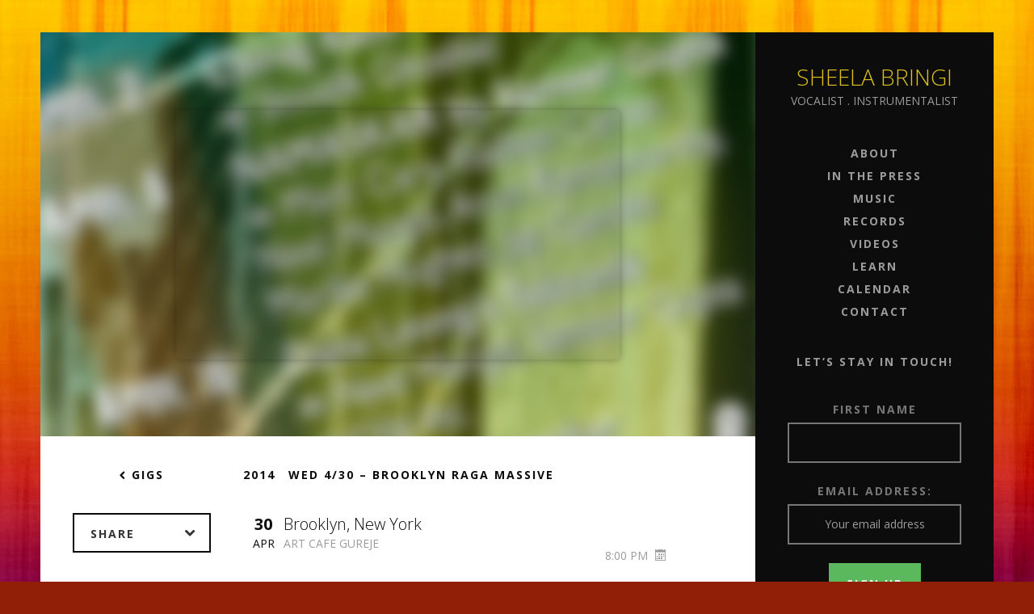

--- FILE ---
content_type: text/html; charset=UTF-8
request_url: https://www.shebrings.com/shows/wed-430-brooklyn-raga-massive/
body_size: 9240
content:
<!DOCTYPE html>
<html class="no-js" lang="en-US">
	<head>
		<meta charset="UTF-8">
		<meta http-equiv="X-UA-Compatible" content="IE=edge,chrome=1">
		<meta name="viewport" content="width=device-width, initial-scale=1.0">

		<title>Wed 4/30 &#8211; Brooklyn Raga Massive  | Sheela Bringi</title>

		<meta name='robots' content='max-image-preview:large' />
<link rel='dns-prefetch' href='//static.addtoany.com' />
<link rel='dns-prefetch' href='//fonts.googleapis.com' />
<link rel="alternate" type="application/rss+xml" title="Sheela Bringi &raquo; Feed" href="https://www.shebrings.com/feed/" />
<link rel="alternate" type="application/rss+xml" title="Sheela Bringi &raquo; Comments Feed" href="https://www.shebrings.com/comments/feed/" />
<script type="text/javascript">
/* <![CDATA[ */
window._wpemojiSettings = {"baseUrl":"https:\/\/s.w.org\/images\/core\/emoji\/14.0.0\/72x72\/","ext":".png","svgUrl":"https:\/\/s.w.org\/images\/core\/emoji\/14.0.0\/svg\/","svgExt":".svg","source":{"concatemoji":"https:\/\/www.shebrings.com\/wp-includes\/js\/wp-emoji-release.min.js?ver=6.4.7"}};
/*! This file is auto-generated */
!function(i,n){var o,s,e;function c(e){try{var t={supportTests:e,timestamp:(new Date).valueOf()};sessionStorage.setItem(o,JSON.stringify(t))}catch(e){}}function p(e,t,n){e.clearRect(0,0,e.canvas.width,e.canvas.height),e.fillText(t,0,0);var t=new Uint32Array(e.getImageData(0,0,e.canvas.width,e.canvas.height).data),r=(e.clearRect(0,0,e.canvas.width,e.canvas.height),e.fillText(n,0,0),new Uint32Array(e.getImageData(0,0,e.canvas.width,e.canvas.height).data));return t.every(function(e,t){return e===r[t]})}function u(e,t,n){switch(t){case"flag":return n(e,"\ud83c\udff3\ufe0f\u200d\u26a7\ufe0f","\ud83c\udff3\ufe0f\u200b\u26a7\ufe0f")?!1:!n(e,"\ud83c\uddfa\ud83c\uddf3","\ud83c\uddfa\u200b\ud83c\uddf3")&&!n(e,"\ud83c\udff4\udb40\udc67\udb40\udc62\udb40\udc65\udb40\udc6e\udb40\udc67\udb40\udc7f","\ud83c\udff4\u200b\udb40\udc67\u200b\udb40\udc62\u200b\udb40\udc65\u200b\udb40\udc6e\u200b\udb40\udc67\u200b\udb40\udc7f");case"emoji":return!n(e,"\ud83e\udef1\ud83c\udffb\u200d\ud83e\udef2\ud83c\udfff","\ud83e\udef1\ud83c\udffb\u200b\ud83e\udef2\ud83c\udfff")}return!1}function f(e,t,n){var r="undefined"!=typeof WorkerGlobalScope&&self instanceof WorkerGlobalScope?new OffscreenCanvas(300,150):i.createElement("canvas"),a=r.getContext("2d",{willReadFrequently:!0}),o=(a.textBaseline="top",a.font="600 32px Arial",{});return e.forEach(function(e){o[e]=t(a,e,n)}),o}function t(e){var t=i.createElement("script");t.src=e,t.defer=!0,i.head.appendChild(t)}"undefined"!=typeof Promise&&(o="wpEmojiSettingsSupports",s=["flag","emoji"],n.supports={everything:!0,everythingExceptFlag:!0},e=new Promise(function(e){i.addEventListener("DOMContentLoaded",e,{once:!0})}),new Promise(function(t){var n=function(){try{var e=JSON.parse(sessionStorage.getItem(o));if("object"==typeof e&&"number"==typeof e.timestamp&&(new Date).valueOf()<e.timestamp+604800&&"object"==typeof e.supportTests)return e.supportTests}catch(e){}return null}();if(!n){if("undefined"!=typeof Worker&&"undefined"!=typeof OffscreenCanvas&&"undefined"!=typeof URL&&URL.createObjectURL&&"undefined"!=typeof Blob)try{var e="postMessage("+f.toString()+"("+[JSON.stringify(s),u.toString(),p.toString()].join(",")+"));",r=new Blob([e],{type:"text/javascript"}),a=new Worker(URL.createObjectURL(r),{name:"wpTestEmojiSupports"});return void(a.onmessage=function(e){c(n=e.data),a.terminate(),t(n)})}catch(e){}c(n=f(s,u,p))}t(n)}).then(function(e){for(var t in e)n.supports[t]=e[t],n.supports.everything=n.supports.everything&&n.supports[t],"flag"!==t&&(n.supports.everythingExceptFlag=n.supports.everythingExceptFlag&&n.supports[t]);n.supports.everythingExceptFlag=n.supports.everythingExceptFlag&&!n.supports.flag,n.DOMReady=!1,n.readyCallback=function(){n.DOMReady=!0}}).then(function(){return e}).then(function(){var e;n.supports.everything||(n.readyCallback(),(e=n.source||{}).concatemoji?t(e.concatemoji):e.wpemoji&&e.twemoji&&(t(e.twemoji),t(e.wpemoji)))}))}((window,document),window._wpemojiSettings);
/* ]]> */
</script>
<style id='wp-emoji-styles-inline-css' type='text/css'>

	img.wp-smiley, img.emoji {
		display: inline !important;
		border: none !important;
		box-shadow: none !important;
		height: 1em !important;
		width: 1em !important;
		margin: 0 0.07em !important;
		vertical-align: -0.1em !important;
		background: none !important;
		padding: 0 !important;
	}
</style>
<link rel='stylesheet' id='wp-block-library-css' href='https://www.shebrings.com/wp-includes/css/dist/block-library/style.min.css?ver=6.4.7' type='text/css' media='all' />
<style id='classic-theme-styles-inline-css' type='text/css'>
/*! This file is auto-generated */
.wp-block-button__link{color:#fff;background-color:#32373c;border-radius:9999px;box-shadow:none;text-decoration:none;padding:calc(.667em + 2px) calc(1.333em + 2px);font-size:1.125em}.wp-block-file__button{background:#32373c;color:#fff;text-decoration:none}
</style>
<style id='global-styles-inline-css' type='text/css'>
body{--wp--preset--color--black: #000000;--wp--preset--color--cyan-bluish-gray: #abb8c3;--wp--preset--color--white: #ffffff;--wp--preset--color--pale-pink: #f78da7;--wp--preset--color--vivid-red: #cf2e2e;--wp--preset--color--luminous-vivid-orange: #ff6900;--wp--preset--color--luminous-vivid-amber: #fcb900;--wp--preset--color--light-green-cyan: #7bdcb5;--wp--preset--color--vivid-green-cyan: #00d084;--wp--preset--color--pale-cyan-blue: #8ed1fc;--wp--preset--color--vivid-cyan-blue: #0693e3;--wp--preset--color--vivid-purple: #9b51e0;--wp--preset--gradient--vivid-cyan-blue-to-vivid-purple: linear-gradient(135deg,rgba(6,147,227,1) 0%,rgb(155,81,224) 100%);--wp--preset--gradient--light-green-cyan-to-vivid-green-cyan: linear-gradient(135deg,rgb(122,220,180) 0%,rgb(0,208,130) 100%);--wp--preset--gradient--luminous-vivid-amber-to-luminous-vivid-orange: linear-gradient(135deg,rgba(252,185,0,1) 0%,rgba(255,105,0,1) 100%);--wp--preset--gradient--luminous-vivid-orange-to-vivid-red: linear-gradient(135deg,rgba(255,105,0,1) 0%,rgb(207,46,46) 100%);--wp--preset--gradient--very-light-gray-to-cyan-bluish-gray: linear-gradient(135deg,rgb(238,238,238) 0%,rgb(169,184,195) 100%);--wp--preset--gradient--cool-to-warm-spectrum: linear-gradient(135deg,rgb(74,234,220) 0%,rgb(151,120,209) 20%,rgb(207,42,186) 40%,rgb(238,44,130) 60%,rgb(251,105,98) 80%,rgb(254,248,76) 100%);--wp--preset--gradient--blush-light-purple: linear-gradient(135deg,rgb(255,206,236) 0%,rgb(152,150,240) 100%);--wp--preset--gradient--blush-bordeaux: linear-gradient(135deg,rgb(254,205,165) 0%,rgb(254,45,45) 50%,rgb(107,0,62) 100%);--wp--preset--gradient--luminous-dusk: linear-gradient(135deg,rgb(255,203,112) 0%,rgb(199,81,192) 50%,rgb(65,88,208) 100%);--wp--preset--gradient--pale-ocean: linear-gradient(135deg,rgb(255,245,203) 0%,rgb(182,227,212) 50%,rgb(51,167,181) 100%);--wp--preset--gradient--electric-grass: linear-gradient(135deg,rgb(202,248,128) 0%,rgb(113,206,126) 100%);--wp--preset--gradient--midnight: linear-gradient(135deg,rgb(2,3,129) 0%,rgb(40,116,252) 100%);--wp--preset--font-size--small: 13px;--wp--preset--font-size--medium: 20px;--wp--preset--font-size--large: 36px;--wp--preset--font-size--x-large: 42px;--wp--preset--spacing--20: 0.44rem;--wp--preset--spacing--30: 0.67rem;--wp--preset--spacing--40: 1rem;--wp--preset--spacing--50: 1.5rem;--wp--preset--spacing--60: 2.25rem;--wp--preset--spacing--70: 3.38rem;--wp--preset--spacing--80: 5.06rem;--wp--preset--shadow--natural: 6px 6px 9px rgba(0, 0, 0, 0.2);--wp--preset--shadow--deep: 12px 12px 50px rgba(0, 0, 0, 0.4);--wp--preset--shadow--sharp: 6px 6px 0px rgba(0, 0, 0, 0.2);--wp--preset--shadow--outlined: 6px 6px 0px -3px rgba(255, 255, 255, 1), 6px 6px rgba(0, 0, 0, 1);--wp--preset--shadow--crisp: 6px 6px 0px rgba(0, 0, 0, 1);}:where(.is-layout-flex){gap: 0.5em;}:where(.is-layout-grid){gap: 0.5em;}body .is-layout-flow > .alignleft{float: left;margin-inline-start: 0;margin-inline-end: 2em;}body .is-layout-flow > .alignright{float: right;margin-inline-start: 2em;margin-inline-end: 0;}body .is-layout-flow > .aligncenter{margin-left: auto !important;margin-right: auto !important;}body .is-layout-constrained > .alignleft{float: left;margin-inline-start: 0;margin-inline-end: 2em;}body .is-layout-constrained > .alignright{float: right;margin-inline-start: 2em;margin-inline-end: 0;}body .is-layout-constrained > .aligncenter{margin-left: auto !important;margin-right: auto !important;}body .is-layout-constrained > :where(:not(.alignleft):not(.alignright):not(.alignfull)){max-width: var(--wp--style--global--content-size);margin-left: auto !important;margin-right: auto !important;}body .is-layout-constrained > .alignwide{max-width: var(--wp--style--global--wide-size);}body .is-layout-flex{display: flex;}body .is-layout-flex{flex-wrap: wrap;align-items: center;}body .is-layout-flex > *{margin: 0;}body .is-layout-grid{display: grid;}body .is-layout-grid > *{margin: 0;}:where(.wp-block-columns.is-layout-flex){gap: 2em;}:where(.wp-block-columns.is-layout-grid){gap: 2em;}:where(.wp-block-post-template.is-layout-flex){gap: 1.25em;}:where(.wp-block-post-template.is-layout-grid){gap: 1.25em;}.has-black-color{color: var(--wp--preset--color--black) !important;}.has-cyan-bluish-gray-color{color: var(--wp--preset--color--cyan-bluish-gray) !important;}.has-white-color{color: var(--wp--preset--color--white) !important;}.has-pale-pink-color{color: var(--wp--preset--color--pale-pink) !important;}.has-vivid-red-color{color: var(--wp--preset--color--vivid-red) !important;}.has-luminous-vivid-orange-color{color: var(--wp--preset--color--luminous-vivid-orange) !important;}.has-luminous-vivid-amber-color{color: var(--wp--preset--color--luminous-vivid-amber) !important;}.has-light-green-cyan-color{color: var(--wp--preset--color--light-green-cyan) !important;}.has-vivid-green-cyan-color{color: var(--wp--preset--color--vivid-green-cyan) !important;}.has-pale-cyan-blue-color{color: var(--wp--preset--color--pale-cyan-blue) !important;}.has-vivid-cyan-blue-color{color: var(--wp--preset--color--vivid-cyan-blue) !important;}.has-vivid-purple-color{color: var(--wp--preset--color--vivid-purple) !important;}.has-black-background-color{background-color: var(--wp--preset--color--black) !important;}.has-cyan-bluish-gray-background-color{background-color: var(--wp--preset--color--cyan-bluish-gray) !important;}.has-white-background-color{background-color: var(--wp--preset--color--white) !important;}.has-pale-pink-background-color{background-color: var(--wp--preset--color--pale-pink) !important;}.has-vivid-red-background-color{background-color: var(--wp--preset--color--vivid-red) !important;}.has-luminous-vivid-orange-background-color{background-color: var(--wp--preset--color--luminous-vivid-orange) !important;}.has-luminous-vivid-amber-background-color{background-color: var(--wp--preset--color--luminous-vivid-amber) !important;}.has-light-green-cyan-background-color{background-color: var(--wp--preset--color--light-green-cyan) !important;}.has-vivid-green-cyan-background-color{background-color: var(--wp--preset--color--vivid-green-cyan) !important;}.has-pale-cyan-blue-background-color{background-color: var(--wp--preset--color--pale-cyan-blue) !important;}.has-vivid-cyan-blue-background-color{background-color: var(--wp--preset--color--vivid-cyan-blue) !important;}.has-vivid-purple-background-color{background-color: var(--wp--preset--color--vivid-purple) !important;}.has-black-border-color{border-color: var(--wp--preset--color--black) !important;}.has-cyan-bluish-gray-border-color{border-color: var(--wp--preset--color--cyan-bluish-gray) !important;}.has-white-border-color{border-color: var(--wp--preset--color--white) !important;}.has-pale-pink-border-color{border-color: var(--wp--preset--color--pale-pink) !important;}.has-vivid-red-border-color{border-color: var(--wp--preset--color--vivid-red) !important;}.has-luminous-vivid-orange-border-color{border-color: var(--wp--preset--color--luminous-vivid-orange) !important;}.has-luminous-vivid-amber-border-color{border-color: var(--wp--preset--color--luminous-vivid-amber) !important;}.has-light-green-cyan-border-color{border-color: var(--wp--preset--color--light-green-cyan) !important;}.has-vivid-green-cyan-border-color{border-color: var(--wp--preset--color--vivid-green-cyan) !important;}.has-pale-cyan-blue-border-color{border-color: var(--wp--preset--color--pale-cyan-blue) !important;}.has-vivid-cyan-blue-border-color{border-color: var(--wp--preset--color--vivid-cyan-blue) !important;}.has-vivid-purple-border-color{border-color: var(--wp--preset--color--vivid-purple) !important;}.has-vivid-cyan-blue-to-vivid-purple-gradient-background{background: var(--wp--preset--gradient--vivid-cyan-blue-to-vivid-purple) !important;}.has-light-green-cyan-to-vivid-green-cyan-gradient-background{background: var(--wp--preset--gradient--light-green-cyan-to-vivid-green-cyan) !important;}.has-luminous-vivid-amber-to-luminous-vivid-orange-gradient-background{background: var(--wp--preset--gradient--luminous-vivid-amber-to-luminous-vivid-orange) !important;}.has-luminous-vivid-orange-to-vivid-red-gradient-background{background: var(--wp--preset--gradient--luminous-vivid-orange-to-vivid-red) !important;}.has-very-light-gray-to-cyan-bluish-gray-gradient-background{background: var(--wp--preset--gradient--very-light-gray-to-cyan-bluish-gray) !important;}.has-cool-to-warm-spectrum-gradient-background{background: var(--wp--preset--gradient--cool-to-warm-spectrum) !important;}.has-blush-light-purple-gradient-background{background: var(--wp--preset--gradient--blush-light-purple) !important;}.has-blush-bordeaux-gradient-background{background: var(--wp--preset--gradient--blush-bordeaux) !important;}.has-luminous-dusk-gradient-background{background: var(--wp--preset--gradient--luminous-dusk) !important;}.has-pale-ocean-gradient-background{background: var(--wp--preset--gradient--pale-ocean) !important;}.has-electric-grass-gradient-background{background: var(--wp--preset--gradient--electric-grass) !important;}.has-midnight-gradient-background{background: var(--wp--preset--gradient--midnight) !important;}.has-small-font-size{font-size: var(--wp--preset--font-size--small) !important;}.has-medium-font-size{font-size: var(--wp--preset--font-size--medium) !important;}.has-large-font-size{font-size: var(--wp--preset--font-size--large) !important;}.has-x-large-font-size{font-size: var(--wp--preset--font-size--x-large) !important;}
.wp-block-navigation a:where(:not(.wp-element-button)){color: inherit;}
:where(.wp-block-post-template.is-layout-flex){gap: 1.25em;}:where(.wp-block-post-template.is-layout-grid){gap: 1.25em;}
:where(.wp-block-columns.is-layout-flex){gap: 2em;}:where(.wp-block-columns.is-layout-grid){gap: 2em;}
.wp-block-pullquote{font-size: 1.5em;line-height: 1.6;}
</style>
<link rel='stylesheet' id='contact-form-7-css' href='https://www.shebrings.com/wp-content/plugins/contact-form-7/includes/css/styles.css?ver=5.8.7' type='text/css' media='all' />
<link rel='stylesheet' id='nowell-fonts-css' href='//fonts.googleapis.com/css?family=Open+Sans:300italic,400italic,700italic,400,300,700&#038;subset=latin' type='text/css' media='all' />
<link rel='stylesheet' id='nowell-style-css' href='https://www.shebrings.com/wp-content/themes/nowell/style.css?ver=1.2.0' type='text/css' media='all' />
<link rel='stylesheet' id='addtoany-css' href='https://www.shebrings.com/wp-content/plugins/add-to-any/addtoany.min.css?ver=1.16' type='text/css' media='all' />
<link rel='stylesheet' id='nowell-audiotheme-css' href='https://www.shebrings.com/wp-content/themes/nowell/audiotheme/assets/css/audiotheme.css?ver=1.2.0' type='text/css' media='all' />
<script type="text/javascript" id="addtoany-core-js-before">
/* <![CDATA[ */
window.a2a_config=window.a2a_config||{};a2a_config.callbacks=[];a2a_config.overlays=[];a2a_config.templates={};
/* ]]> */
</script>
<script type="text/javascript" async src="https://static.addtoany.com/menu/page.js" id="addtoany-core-js"></script>
<script type="text/javascript" src="https://www.shebrings.com/wp-includes/js/jquery/jquery.min.js?ver=3.7.1" id="jquery-core-js"></script>
<script type="text/javascript" src="https://www.shebrings.com/wp-includes/js/jquery/jquery-migrate.min.js?ver=3.4.1" id="jquery-migrate-js"></script>
<script type="text/javascript" async src="https://www.shebrings.com/wp-content/plugins/add-to-any/addtoany.min.js?ver=1.1" id="addtoany-jquery-js"></script>
<link rel="https://api.w.org/" href="https://www.shebrings.com/wp-json/" /><link rel="EditURI" type="application/rsd+xml" title="RSD" href="https://www.shebrings.com/xmlrpc.php?rsd" />
<meta name="generator" content="WordPress 6.4.7" />
<link rel="canonical" href="https://www.shebrings.com/shows/wed-430-brooklyn-raga-massive/" />
<link rel='shortlink' href='https://www.shebrings.com/?p=249' />
<link rel="alternate" type="application/json+oembed" href="https://www.shebrings.com/wp-json/oembed/1.0/embed?url=https%3A%2F%2Fwww.shebrings.com%2Fshows%2Fwed-430-brooklyn-raga-massive%2F" />
<link rel="alternate" type="text/xml+oembed" href="https://www.shebrings.com/wp-json/oembed/1.0/embed?url=https%3A%2F%2Fwww.shebrings.com%2Fshows%2Fwed-430-brooklyn-raga-massive%2F&#038;format=xml" />
<!--[if lt IE 9]><script src="//html5shiv.googlecode.com/svn/trunk/html5.js"></script><![endif]-->
<link rel="profile" href="http://gmpg.org/xfn/11">
<link rel="pingback" href="https://www.shebrings.com/xmlrpc.php">
<script>document.documentElement.className = document.documentElement.className.replace('no-js','js');</script>

<!-- WordPress Facebook Integration Begin -->
<!-- Facebook Pixel Code -->
<script>
!function(f,b,e,v,n,t,s){if(f.fbq)return;n=f.fbq=function(){n.callMethod?
n.callMethod.apply(n,arguments):n.queue.push(arguments)};if(!f._fbq)f._fbq=n;
n.push=n;n.loaded=!0;n.version='2.0';n.queue=[];t=b.createElement(e);t.async=!0;
t.src=v;s=b.getElementsByTagName(e)[0];s.parentNode.insertBefore(t,s)}(window,
document,'script','https://connect.facebook.net/en_US/fbevents.js');
fbq('init', '321861188309565', {}, {
    "agent": "wordpress-6.4.7-1.7.5"
});

fbq('track', 'PageView', {
    "source": "wordpress",
    "version": "6.4.7",
    "pluginVersion": "1.7.5"
});

<!-- Support AJAX add to cart -->
if(typeof jQuery != 'undefined') {
  jQuery(document).ready(function($){
    jQuery('body').on('added_to_cart', function(event) {

      // Ajax action.
      $.get('?wc-ajax=fb_inject_add_to_cart_event', function(data) {
        $('head').append(data);
      });

    });
  });
}
<!-- End Support AJAX add to cart -->

</script>
<!-- DO NOT MODIFY -->
<!-- End Facebook Pixel Code -->
<!-- WordPress Facebook Integration end -->
      
<!-- Facebook Pixel Code -->
<noscript>
<img height="1" width="1" style="display:none"
src="https://www.facebook.com/tr?id=321861188309565&ev=PageView&noscript=1"/>
</noscript>
<!-- DO NOT MODIFY -->
<!-- End Facebook Pixel Code -->
    	<style type="text/css">
		.site-title a {
			color: #dbbf1e;
		}
	</style>
	<style type="text/css" id="custom-background-css">
body.custom-background { background-color: #911f08; background-image: url("https://www.shebrings.com/wp-content/uploads/2014/04/curtains.jpg"); background-position: left top; background-size: auto; background-repeat: repeat-x; background-attachment: fixed; }
</style>
		</head>

	<body class="audiotheme_gig-template-default single single-audiotheme_gig postid-249 custom-background content-left" itemscope="itemscope" itemtype="http://schema.org/WebPage">

		<div id="page" class="hfeed site container">

			<div id="page-fence" class="site-fence row row-offcanvas row-offcanvas-right">

				<header id="masthead" class="site-header" role="banner" itemscope="itemscope" itemtype="http://schema.org/WPHeader">
					<button class="trigger-offcanvas" type="button" data-toggle="offcanvas" title="Menu">
						<i class="icon icon-menu"></i>					</button>

					<div class="site-branding">

						
						
						<div class="site-title-description  display">
							<h1 class="site-title">
								<a href="https://www.shebrings.com/" rel="home">Sheela Bringi</a>
							</h1>

							<div class="site-description">
								vocalist . instrumentalist							</div>
						</div>
					</div>

					<div class="sidebar-offcanvas">

						
							<nav class="site-navigation" role="navigation" itemscope="itemscope" itemtype="http://schema.org/SiteNavigationElement">
								<ul id="menu-main" class="menu menu--header"><li id="menu-item-18" class="menu-item menu-item-type-post_type menu-item-object-page menu-item-home first-item menu-item-18 menu-item-about"><a href="https://www.shebrings.com/">About</a></li>
<li id="menu-item-21" class="menu-item menu-item-type-post_type menu-item-object-page menu-item-21 menu-item-in-the-press"><a href="https://www.shebrings.com/reviews-interviews/">In the Press</a></li>
<li id="menu-item-24" class="menu-item menu-item-type-post_type menu-item-object-page menu-item-24 menu-item-music"><a href="https://www.shebrings.com/music/">Music</a></li>
<li id="menu-item-316" class="menu-item menu-item-type-post_type menu-item-object-audiotheme_archive menu-item-316 menu-item-records"><a href="https://www.shebrings.com/records/">Records</a></li>
<li id="menu-item-290" class="menu-item menu-item-type-post_type menu-item-object-audiotheme_archive menu-item-290 menu-item-videos"><a href="https://www.shebrings.com/videos/">Videos</a></li>
<li id="menu-item-30" class="menu-item menu-item-type-post_type menu-item-object-page menu-item-30 menu-item-learn"><a href="https://www.shebrings.com/learn/">Learn</a></li>
<li id="menu-item-147" class="menu-item menu-item-type-post_type menu-item-object-audiotheme_archive current-menu-parent menu-item-147 menu-item-calendar"><a href="https://www.shebrings.com/shows/">Calendar</a></li>
<li id="menu-item-234" class="menu-item menu-item-type-post_type menu-item-object-page last-item menu-item-234 menu-item-contact"><a href="https://www.shebrings.com/contact/">Contact</a></li>
</ul>							</nav>

						
						

	<div class="site-sidebar" role="complementary" itemscope="itemscope" itemtype="http://schema.org/WPSideBar">

		<div id="mc4wp_form_widget-2" class="widget widget_mc4wp_form_widget widget-1"><h4 class="widget-title">Let&#8217;s Stay in Touch!</h4><script>(function() {
	window.mc4wp = window.mc4wp || {
		listeners: [],
		forms: {
			on: function(evt, cb) {
				window.mc4wp.listeners.push(
					{
						event   : evt,
						callback: cb
					}
				);
			}
		}
	}
})();
</script><!-- Mailchimp for WordPress v4.9.11 - https://wordpress.org/plugins/mailchimp-for-wp/ --><form id="mc4wp-form-1" class="mc4wp-form mc4wp-form-1097" method="post" data-id="1097" data-name="" ><div class="mc4wp-form-fields"><p>
    <label>First Name</label>
    <input type="text" name="FNAME" required="">
</p>
<p>
	<label>Email address: </label>
	<input type="email" name="EMAIL" placeholder="Your email address" required />
</p>

<p>
	<input type="submit" value="Sign up" />
</p></div><label style="display: none !important;">Leave this field empty if you're human: <input type="text" name="_mc4wp_honeypot" value="" tabindex="-1" autocomplete="off" /></label><input type="hidden" name="_mc4wp_timestamp" value="1769760271" /><input type="hidden" name="_mc4wp_form_id" value="1097" /><input type="hidden" name="_mc4wp_form_element_id" value="mc4wp-form-1" /><div class="mc4wp-response"></div></form><!-- / Mailchimp for WordPress Plugin --></div><div id="black-studio-tinymce-3" class="widget widget_black_studio_tinymce widget-2">			<div class="textwidget"><p>Booking:<br />Sheela [at] SheBrings [dot] com</p></div>
</div><div id="text-2" class="widget widget_text widget-3 widget-last">			<div class="textwidget"><p><iframe src="//www.facebook.com/plugins/likebox.php?href=https%3A%2F%2Fwww.facebook.com%2FSheelaBringi&amp;width=200&amp;height=290&amp;colorscheme=dark&amp;show_faces=true&amp;header=true&amp;stream=false&amp;show_border=true" scrolling="no" frameborder="0" style="border:none; overflow:hidden; width:100%; height:290px;" allowTransparency="true"></iframe></p>
</div>
		</div>
	</div>

					</div>
				</header>

				<div id="content" class="site-content">

<main id="primary" class="content-area audiotheme-gig-single" role="main" itemprop="mainContentOfPage">

	
		<article id="post-249" class="audiotheme-gig post-249 audiotheme_gig type-audiotheme_gig status-publish has-post-thumbnail hentry has-thumbnail" role="article">

			

	<section class="hero hero-gig hero-gig--small">

		
			
			
				<div class="hero-image img-bg img-filter img-filter--blur"><img src="https://www.shebrings.com/wp-content/uploads/2014/04/w-2014-04-brm-poster-885x500.jpg" /></div>
			
		
		<div class="hero-media hero-media--small">
			<figure class="hero-media-object">
				<iframe src="http://maps.google.com/maps?f=q&#038;source=s_q&#038;hl=en&#038;geocode&#038;q=Art%20Cafe%20Gureje%2C%20886%20Pacific%20St.%2C%20Brooklyn%2C%20New%20York%20%2011238&#038;output=embed&#038;iwloc" width="550" height="309" frameBorder="0" scrolling="no" marginheight="0" marginwidth="0"></iframe><p class="venue-map-link"><a href="http://maps.google.com/maps?q=Art+Cafe+Gureje%2C+886+Pacific+St.%2C+Brooklyn%2C+New+York++11238" target="_blank">Get Directions</a></p>			</figure>
		</div>
	</section>


			<div class="primary-secondary-area">
				<div class="primary-area">
					<header class="entry-header">
						<h1 class="entry-title">
							<span class="gig-year">2014</span>
							<span class="gig-title" itemprop="name">Wed 4/30 &#8211; Brooklyn Raga Massive</span>
						</h1>
					</header>

					
<dl class="gig-card vevent" itemscope itemtype="http://schema.org/MusicEvent">
	<dd class="date">
		<meta itemprop="startDate" content="2014-04-30T20:00:00+00:00">
		<time class="dtstart" datetime="2014-04-30T20:00:00+00:00">
			<span class="day">30</span>
			<span class="month">Apr</span>
			<span class="year">2014</span>
		</time>
	</dd>

	
		<dt>
			<span class="gig-title"><span class="locality">Brooklyn</span><span class="sep sep-region">,</span> <span class="region">New York </span></span>

					</dt>

		<dd class="location vcard" itemprop="location" itemscope itemtype="http://schema.org/EventVenue">
			<span class="venue-name fn org" itemprop="name">Art Cafe Gureje</span><div class="venue-address adr" itemscope itemtype="http://schema.org/PostalAddress" itemprop="address"><span class="street-address" itemprop="streetAddress">886 Pacific St. </span><span class="sep sep-street-address"><br></span><span class="venue-location"><span class="locality" itemprop="addressLocality">Brooklyn</span>, <span class="region" itempprop="addressRegion">New York </span> <span class="postal-code" itemprop="postalCode">11238</span></span></div> 		</dd>

	
	
		<dd class="description">
			
			<div class="gig-time-subscribe btn-group btn-group-alt">
				<button type="button" class="btn btn-default dropdown-toggle" data-toggle="dropdown" title="Subscribe" >
					8:00 PM					<i class="icon icon-calendar"></i>				</button>
				
<ul class="dropdown-menu pull-right" role="menu">
	<li>
		<a href="http://www.google.com/calendar/event?action=TEMPLATE&#038;text=Wed%204%2F30%20-%20Brooklyn%20Raga%20Massive&#038;dates=20140501T000000Z/20140501T000000Z&#038;details&#038;location=Art%20Cafe%20Gureje%2C%20886%20Pacific%20St.%20%2C%20Brooklyn%2C%20New%20York%20&#038;sprop=https%3A%2F%2Fwww.shebrings.com%2F" target="_blank" class="js-popup" data-popup-width="800" data-popup-height="600">
			Google Calendar		</a>
	</li>
	<li class="last-item">
		<a href="https://www.shebrings.com/shows/wed-430-brooklyn-raga-massive/ical/">
			iCal		</a>
	</li>
</ul>
			</div>
		</dd>

	</dl>

					
						<div class="entry-content content">
							<h3 class="section-title">Gig Description</h3>

							
							<p>Playing an opening set at the <a href="http://brooklynragamassive.com/" target="_blank">Brooklyn Raga Massive</a> &#8211; dedicated to the Indian Classical musicians of Brooklyn, NYC.</p>
<p>w/ Ehren Hansen (tabla)</p>
<div class="addtoany_share_save_container addtoany_content addtoany_content_bottom"><div class="a2a_kit a2a_kit_size_32 addtoany_list" data-a2a-url="https://www.shebrings.com/shows/wed-430-brooklyn-raga-massive/" data-a2a-title="Wed 4/30 – Brooklyn Raga Massive"><a class="a2a_button_facebook" href="https://www.addtoany.com/add_to/facebook?linkurl=https%3A%2F%2Fwww.shebrings.com%2Fshows%2Fwed-430-brooklyn-raga-massive%2F&amp;linkname=Wed%204%2F30%20%E2%80%93%20Brooklyn%20Raga%20Massive" title="Facebook" rel="nofollow noopener" target="_blank"></a><a class="a2a_button_mastodon" href="https://www.addtoany.com/add_to/mastodon?linkurl=https%3A%2F%2Fwww.shebrings.com%2Fshows%2Fwed-430-brooklyn-raga-massive%2F&amp;linkname=Wed%204%2F30%20%E2%80%93%20Brooklyn%20Raga%20Massive" title="Mastodon" rel="nofollow noopener" target="_blank"></a><a class="a2a_button_email" href="https://www.addtoany.com/add_to/email?linkurl=https%3A%2F%2Fwww.shebrings.com%2Fshows%2Fwed-430-brooklyn-raga-massive%2F&amp;linkname=Wed%204%2F30%20%E2%80%93%20Brooklyn%20Raga%20Massive" title="Email" rel="nofollow noopener" target="_blank"></a><a class="a2a_dd addtoany_share_save addtoany_share" href="https://www.addtoany.com/share"></a></div></div>						</div>

									</div><!-- .primary-area -->

				<div class="secondary-area" role="complementary">
					<h4 class="archive-link">
							<a href="https://www.shebrings.com/shows/">
		<i class="icon icon-chevron-left"></i>		Gigs	</a>
						</h4>

					
<div class="btn-group share-links">
	<button type="button" class="btn btn-default btn-with-icon dropdown-toggle" data-toggle="dropdown">
		Share		<i class="icon icon-chevron-down"></i>	</button>

	<ul class="dropdown-menu">
		<li><a href="https://twitter.com/share?url=https%3A%2F%2Fwww.shebrings.com%2Fshows%2Fwed-430-brooklyn-raga-massive%2F&#038;text=Check%20out%20Wed%204%2F30%20%26%238211%3B%20Brooklyn%20Raga%20Massive" class="twitter js-popup" title="Share on Twitter" target="_blank"><i class="icon icon-twitter"></i></a></li>
		<li><a href="https://www.facebook.com/sharer.php?u=https%3A%2F%2Fwww.shebrings.com%2Fshows%2Fwed-430-brooklyn-raga-massive%2F&#038;t=Wed%204%2F30%20%26%238211%3B%20Brooklyn%20Raga%20Massive" class="facebook js-popup" title="Share on Facebook" target="_blank" data-popup-width="640" data-popup-height="320"><i class="icon icon-facebook"></i></a></li>
		<li><a href="https://plus.google.com/share?url=https%3A%2F%2Fwww.shebrings.com%2Fshows%2Fwed-430-brooklyn-raga-massive%2F" class="google-plus js-popup" title="Share on Google+" target="_blank" data-popup-width="640" data-popup-height="320"><i class="icon icon-google-plus"></i></a></li>
	</ul>
</div>

					<div class="venue-meta">
						<h4 class="section-title">Venue Details</h4>

						<div class="venue-address adr" itemscope itemtype="http://schema.org/PostalAddress" itemprop="address"><span class="street-address" itemprop="streetAddress">886 Pacific St. </span><span class="sep sep-street-address"><br></span><span class="venue-location"><span class="locality" itemprop="addressLocality">Brooklyn</span>, <span class="region" itempprop="addressRegion">New York </span> <span class="postal-code" itemprop="postalCode">11238</span></span></div> 					</div>
				</div>
			</div><!-- .primary-secondary-area -->
		</article>

		
	
</main>


			</div><!-- #content -->

			<footer id="colophon" class="site-footer" role="contentinfo" itemscope="itemscope" itemtype="http://schema.org/WPFooter">
				<nav class="footer-navigation" role="navigation">
					
						<ul id="menu-footer" class="menu menu--footer"><li id="menu-item-291" class="icon menu-item menu-item-type-custom menu-item-object-custom first-item menu-item-291 menu-item-facebook"><a href="http://www.facebook.com/sheelabringi">Facebook</a></li>
<li id="menu-item-292" class="icon menu-item menu-item-type-custom menu-item-object-custom menu-item-292 menu-item-twitter"><a href="http://www.twitter.com/sheelabringi">Twitter</a></li>
<li id="menu-item-293" class="icon menu-item menu-item-type-custom menu-item-object-custom menu-item-293 menu-item-youtube"><a href="http://www.youtube.com/user/shaktisonique">YouTube</a></li>
<li id="menu-item-294" class="icon menu-item menu-item-type-custom menu-item-object-custom last-item menu-item-294 menu-item-instagram"><a href="http://www.instagram.com/shebrings">Instagram</a></li>
</ul>
									</nav>

				<div class="site-info">
					<p class="credits">
						Copyright 2026 Sheela Bringi					</p>
				</div>
			</footer>

		</div><!-- #page-fence -->

	</div><!-- #page -->

	<script>(function() {function maybePrefixUrlField () {
  const value = this.value.trim()
  if (value !== '' && value.indexOf('http') !== 0) {
    this.value = 'http://' + value
  }
}

const urlFields = document.querySelectorAll('.mc4wp-form input[type="url"]')
for (let j = 0; j < urlFields.length; j++) {
  urlFields[j].addEventListener('blur', maybePrefixUrlField)
}
})();</script><script type="text/javascript" src="https://www.shebrings.com/wp-content/plugins/contact-form-7/includes/swv/js/index.js?ver=5.8.7" id="swv-js"></script>
<script type="text/javascript" id="contact-form-7-js-extra">
/* <![CDATA[ */
var wpcf7 = {"api":{"root":"https:\/\/www.shebrings.com\/wp-json\/","namespace":"contact-form-7\/v1"}};
/* ]]> */
</script>
<script type="text/javascript" src="https://www.shebrings.com/wp-content/plugins/contact-form-7/includes/js/index.js?ver=5.8.7" id="contact-form-7-js"></script>
<script type="text/javascript" src="https://www.shebrings.com/wp-content/themes/nowell/assets/js/plugins.js?ver=20140317" id="nowell-plugins-js"></script>
<script type="text/javascript" id="nowell-js-extra">
/* <![CDATA[ */
var nowellL10n = {"ajaxUrl":"https:\/\/www.shebrings.com\/wp-admin\/admin-ajax.php","homeUrl":"https:\/\/www.shebrings.com\/","templateUrl":"https:\/\/www.shebrings.com\/wp-content\/themes\/nowell\/"};
/* ]]> */
</script>
<script type="text/javascript" src="https://www.shebrings.com/wp-content/themes/nowell/assets/js/main.js?ver=1.2.0" id="nowell-js"></script>
<script type="text/javascript" id="jquery-jplayer-js-extra">
/* <![CDATA[ */
var AudiothemeJplayer = {"swfPath":"https:\/\/www.shebrings.com\/wp-content\/plugins\/audiotheme\/includes\/js"};
/* ]]> */
</script>
<script type="text/javascript" src="https://www.shebrings.com/wp-content/plugins/audiotheme/includes/js/jquery.jplayer.min.js?ver=2.2.19" id="jquery-jplayer-js"></script>
<script type="text/javascript" src="https://www.shebrings.com/wp-content/themes/nowell/audiotheme/assets/js/main.js?ver=1.2.0" id="nowell-audiotheme-js"></script>
<script type="text/javascript" defer src="https://www.shebrings.com/wp-content/plugins/mailchimp-for-wp/assets/js/forms.js?ver=4.9.11" id="mc4wp-forms-api-js"></script>
<script type="text/javascript" src="//downloads.mailchimp.com/js/signup-forms/popup/embed.js" data-dojo-config="usePlainJson: true, isDebug: false"></script><script type="text/javascript">require(["mojo/signup-forms/Loader"], function(L) { L.start({"baseUrl":"mc.us16.list-manage.com","uuid":"a2d6be4fcf90a01dba44492b7","lid":"6756f38eac"}) })</script>
</body>
</html>


--- FILE ---
content_type: text/css
request_url: https://www.shebrings.com/wp-content/themes/nowell/style.css?ver=1.2.0
body_size: 22641
content:
/*!
Theme Name: Nowell
Theme URI: http://audiotheme.com/view/nowell/
Author: AudioTheme
Author URI: http://audiotheme.com/
Description: A premium WordPress music theme featuring video and record player overlays, large hero content areas to showcase various media, maps, and images, and a variety of customization options to make your site unique.
Version: 1.2.0
License: GPL-2.0+
License URI: http://www.gnu.org/licenses/gpl-2.0.html
Text Domain: nowell
*/
/*! normalize.css v2.1.3 | MIT License | git.io/normalize */
article,
aside,
details,
figcaption,
figure,
footer,
header,
hgroup,
main,
nav,
section,
summary {
	display: block;
}
audio,
canvas,
video {
	display: inline-block;
}
audio:not([controls]) {
	display: none;
	height: 0;
}
[hidden],
template {
	display: none;
}
html {
	font-family: sans-serif;

	-ms-text-size-adjust: 100%;
	-webkit-text-size-adjust: 100%;
}
body {
	margin: 0;
}
a {
	background: transparent;
}
a:focus {
	outline: thin dotted;
}
a:active,
a:hover {
	outline: 0;
}
h1 {
	font-size: 2em;
	margin: 0.67em 0;
}
abbr[title] {
	border-bottom: 1px dotted;
}
b,
strong {
	font-weight: bold;
}
dfn {
	font-style: italic;
}
hr {
	-moz-box-sizing: content-box;
	-webkit-box-sizing: content-box;
	box-sizing: content-box;
	height: 0;
}
mark {
	background: #ff0;
	color: #000;
}
code,
kbd,
pre,
samp {
	font-family: monospace, serif;
	font-size: 1em;
}
pre {
	white-space: pre-wrap;
}
q {
	quotes: "\201C" "\201D" "\2018" "\2019";
}
small {
	font-size: 80%;
}
sub,
sup {
	font-size: 75%;
	line-height: 0;
	position: relative;
	vertical-align: baseline;
}
sup {
	top: -0.5em;
}
sub {
	bottom: -0.25em;
}
img {
	border: 0;
}
svg:not(:root) {
	overflow: hidden;
}
figure {
	margin: 0;
}
fieldset {
	border: 1px solid #c0c0c0;
	margin: 0 2px;
	padding: 0.35em 0.625em 0.75em;
}
legend {
	border: 0;
	padding: 0;
}
button,
input,
select,
textarea {
	font-family: inherit;
	font-size: 100%;
	margin: 0;
}
button,
input {
	line-height: normal;
}
button,
select {
	text-transform: none;
}
button,
html input[type="button"],
input[type="reset"],
input[type="submit"] {
	cursor: pointer;

	-webkit-appearance: button;
}
button[disabled],
html input[disabled] {
	cursor: default;
}
input[type="checkbox"],
input[type="radio"] {
	-moz-box-sizing: border-box;
	-webkit-box-sizing: border-box;
	box-sizing: border-box;
	padding: 0;
}
input[type="search"] {
	-moz-box-sizing: content-box;
	-webkit-box-sizing: content-box;
	box-sizing: content-box;

	-webkit-appearance: textfield;
}
input[type="search"]::-webkit-search-cancel-button,
input[type="search"]::-webkit-search-decoration {
	-webkit-appearance: none;
}
button::-moz-focus-inner,
input::-moz-focus-inner {
	border: 0;
	padding: 0;
}
textarea {
	overflow: auto;
	vertical-align: top;
}
table {
	border-collapse: collapse;
	border-spacing: 0;
}
@media print {
	* {
		background: transparent !important;
		-webkit-box-shadow: none !important;
		box-shadow: none !important;
		color: #000 !important;
		text-shadow: none !important;
	}
	a,
  a:visited {
		text-decoration: underline;
	}
	a[href]:after {
		content: " (" attr(href) ")";
	}
	abbr[title]:after {
		content: " (" attr(title) ")";
	}
	a[href^="javascript:"]:after,
  a[href^="#"]:after {
		content: "";
	}
	pre,
  blockquote {
		border: 1px solid #999;

		page-break-inside: avoid;
	}
	thead {
		display: table-header-group;
	}
	tr,
  img {
		page-break-inside: avoid;
	}
	img {
		max-width: 100% !important;
	}
  @page {
		margin: 2cm 0.5cm;
	}
	p,
  h2,
  h3 {
		orphans: 3;
		widows: 3;
	}
	h2,
  h3 {
		page-break-after: avoid;
	}
	select {
		background: #fff !important;
	}
	.navbar {
		display: none;
	}
	.table td,
  .table th {
		background-color: #fff !important;
	}
	.btn > .caret,
  .dropup > .btn > .caret {
		border-top-color: #000 !important;
	}
	.label {
		border: 1px solid #000;
	}
	.table {
		border-collapse: collapse !important;
	}
	.table-bordered th,
  .table-bordered td {
		border: 1px solid #ddd !important;
	}
}
*,
*:before,
*:after {
	-moz-box-sizing: border-box;
	-webkit-box-sizing: border-box;
	box-sizing: border-box;
}
html {
	font-size: 62.5%;

	-webkit-tap-highlight-color: rgba(0, 0, 0, 0);
}
body {
	background-color: #e4e4e4;
	color: #777;
	font-family: "Open Sans", "Helvetica Neue", Helvetica, Arial, sans-serif;
	font-size: 14px;
	line-height: 1.64285714;
}
input,
button,
select,
textarea {
	font-family: inherit;
	font-size: inherit;
	line-height: inherit;
}
a {
	color: #b30000;
	text-decoration: none;
}
a:hover,
a:focus {
	color: #f00;
	text-decoration: underline;
}
a:focus {
	outline: thin dotted #333;
	outline: 5px auto -webkit-focus-ring-color;
	outline-offset: -2px;
}
img {
	vertical-align: middle;
}


.img-responsive {
	display: block;
	height: auto;
	max-width: 100%;
}
.img-rounded {
	border-radius: 6px;
}
.img-thumbnail {
	background-color: #e4e4e4;
	border: 1px solid #ddd;
	border-radius: 4px;
	display: inline-block;
	height: auto;
	line-height: 1.64285714;
	max-width: 100%;
	padding: 4px;
	-webkit-transition: all 0.2s ease-in-out;
	transition: all 0.2s ease-in-out;
}
.img-circle {
	border-radius: 50%;
}
hr {
	border: 0;
	border-top: 1px solid #e4e4e4;
	margin-bottom: 23px;
	margin-top: 23px;
}
.sr-only {
	border: 0;
	clip: rect(0, 0, 0, 0);
	height: 1px;
	margin: -1px;
	overflow: hidden;
	padding: 0;
	position: absolute;
	width: 1px;
}
p {
	margin: 0 0 11.5px;
}
.lead {
	font-size: 16px;
	font-weight: 200;
	line-height: 1.4;
	margin-bottom: 23px;
}
@media (min-width: 768px) {
	.lead {
		font-size: 21px;
	}
}
small,
.small {
	font-size: 85%;
}
cite {
	font-style: normal;
}
.text-muted {
	color: #9b9b9b;
}
.text-primary {
	color: #b30000;
}
.text-primary:hover {
	color: #800000;
}
.text-warning {
	color: #c09853;
}
.text-warning:hover {
	color: #a47e3c;
}
.text-danger {
	color: #b94a48;
}
.text-danger:hover {
	color: #953b39;
}
.text-success {
	color: #468847;
}
.text-success:hover {
	color: #356635;
}
.text-info {
	color: #3a87ad;
}
.text-info:hover {
	color: #2d6987;
}
.text-left {
	text-align: left;
}
.text-right {
	text-align: right;
}
.text-center {
	text-align: center;
}
h1,
h2,
h3,
h4,
h5,
h6,
.h1,
.h2,
.h3,
.h4,
.h5,
.h6 {
	color: #0c0c0c;
	font-family: "Open Sans", "Helvetica Neue", Helvetica, Arial, sans-serif;
	font-weight: 700;
	line-height: 1.1;
}
h1 small,
h2 small,
h3 small,
h4 small,
h5 small,
h6 small,
.h1 small,
.h2 small,
.h3 small,
.h4 small,
.h5 small,
.h6 small,
h1 .small,
h2 .small,
h3 .small,
h4 .small,
h5 .small,
h6 .small,
.h1 .small,
.h2 .small,
.h3 .small,
.h4 .small,
.h5 .small,
.h6 .small {
	color: #9b9b9b;
	font-weight: normal;
	line-height: 1;
}
h1,
h2,
h3 {
	margin-bottom: 11.5px;
	margin-top: 23px;
}
h1 small,
h2 small,
h3 small,
h1 .small,
h2 .small,
h3 .small {
	font-size: 65%;
}
h4,
h5,
h6 {
	margin-bottom: 11.5px;
	margin-top: 11.5px;
}
h4 small,
h5 small,
h6 small,
h4 .small,
h5 .small,
h6 .small {
	font-size: 75%;
}
h1,
.h1 {
	font-size: 36px;
}
h2,
.h2 {
	font-size: 30px;
}
h3,
.h3 {
	font-size: 24px;
}
h4,
.h4 {
	font-size: 18px;
}
h5,
.h5 {
	font-size: 14px;
}
h6,
.h6 {
	font-size: 12px;
}
.page-header {
	border-bottom: 1px solid #e4e4e4;
	margin: 46px 0 23px;
	padding-bottom: 10.5px;
}
ul,
ol {
	margin-bottom: 11.5px;
	margin-top: 0;
}
ul ul,
ol ul,
ul ol,
ol ol {
	margin-bottom: 0;
}
.list-unstyled {
	list-style: none;
	padding-left: 0;
}
.list-inline {
	list-style: none;
	padding-left: 0;
}
.list-inline > li {
	display: inline-block;
	padding-left: 5px;
	padding-right: 5px;
}
.list-inline > li:first-child {
	padding-left: 0;
}
dl {
	margin-bottom: 23px;
}
dt,
dd {
	line-height: 1.64285714;
}
dt {
	font-weight: bold;
}
dd {
	margin-left: 0;
}
@media (min-width: 768px) {
	.dl-horizontal dt {
		clear: left;
		float: left;
		overflow: hidden;
		text-align: right;
		text-overflow: ellipsis;
		white-space: nowrap;
		width: 160px;
	}
	.dl-horizontal dd {
		margin-left: 180px;
	}
	.dl-horizontal dd:before,
  .dl-horizontal dd:after {
		content: " ";
		display: table;
	}
	.dl-horizontal dd:after {
		clear: both;
	}
	.dl-horizontal dd:before,
  .dl-horizontal dd:after {
		content: " ";
		display: table;
	}
	.dl-horizontal dd:after {
		clear: both;
	}
}
abbr[title],
abbr[data-original-title] {
	border-bottom: 1px dotted #9b9b9b;
	cursor: help;
}
abbr.initialism {
	font-size: 90%;
	text-transform: uppercase;
}
blockquote {
	border-left: 5px solid #e4e4e4;
	margin: 0 0 23px;
	padding: 11.5px 23px;
}
blockquote p {
	font-size: 17.5px;
	font-weight: 300;
	line-height: 1.25;
}
blockquote p:last-child {
	margin-bottom: 0;
}
blockquote small {
	color: #9b9b9b;
	display: block;
	line-height: 1.64285714;
}
blockquote small:before {
	content: "\2014 \00A0";
}
blockquote.pull-right {
	border-left: 0;
	border-right: 5px solid #e4e4e4;
	padding-left: 0;
	padding-right: 15px;
}
blockquote.pull-right p,
blockquote.pull-right small,
blockquote.pull-right .small {
	text-align: right;
}
blockquote.pull-right small:before,
blockquote.pull-right .small:before {
	content: "";
}
blockquote.pull-right small:after,
blockquote.pull-right .small:after {
	content: "\00A0 \2014";
}
blockquote:before,
blockquote:after {
	content: "";
}
address {
	font-style: normal;
	line-height: 1.64285714;
	margin-bottom: 23px;
}
code,
kbd,
pre,
samp {
	font-family: Monaco, Menlo, Consolas, "Courier New", monospace;
}
code {
	background-color: #f9f2f4;
	border-radius: 4px;
	color: #c7254e;
	font-size: 90%;
	padding: 2px 4px;
	white-space: nowrap;
}
pre {
	background-color: #f5f5f5;
	border: 1px solid #ccc;
	border-radius: 4px;
	color: #4a4a4a;
	display: block;
	font-size: 13px;
	line-height: 1.64285714;
	margin: 0 0 11.5px;
	padding: 11px;
	word-break: break-all;
	word-wrap: break-word;
}
pre code {
	background-color: transparent;
	border-radius: 0;
	color: inherit;
	font-size: inherit;
	padding: 0;
	white-space: pre-wrap;
}
.pre-scrollable {
	max-height: 340px;
	overflow-y: scroll;
}
.container {
	margin-left: auto;
	margin-right: auto;
	padding-left: 20px;
	padding-right: 20px;
}
.container:before,
.container:after {
	content: " ";
	display: table;
}
.container:after {
	clear: both;
}
.container:before,
.container:after {
	content: " ";
	display: table;
}
.container:after {
	clear: both;
}
.row {
	margin-left: -20px;
	margin-right: -20px;
}
.row:before,
.row:after {
	content: " ";
	display: table;
}
.row:after {
	clear: both;
}
.row:before,
.row:after {
	content: " ";
	display: table;
}
.row:after {
	clear: both;
}
.col-xs-1, .col-sm-1, .col-md-1, .col-lg-1, .col-xs-2, .col-sm-2, .col-md-2, .col-lg-2, .col-xs-3, .col-sm-3, .col-md-3, .col-lg-3, .col-xs-4, .col-sm-4, .col-md-4, .col-lg-4, .col-xs-5, .col-sm-5, .col-md-5, .col-lg-5, .col-xs-6, .col-sm-6, .col-md-6, .col-lg-6, .col-xs-7, .col-sm-7, .col-md-7, .col-lg-7, .col-xs-8, .col-sm-8, .col-md-8, .col-lg-8, .col-xs-9, .col-sm-9, .col-md-9, .col-lg-9, .col-xs-10, .col-sm-10, .col-md-10, .col-lg-10, .col-xs-11, .col-sm-11, .col-md-11, .col-lg-11, .col-xs-12, .col-sm-12, .col-md-12, .col-lg-12 {
	min-height: 1px;
	padding-left: 20px;
	padding-right: 20px;
	position: relative;
}
.col-xs-1, .col-xs-2, .col-xs-3, .col-xs-4, .col-xs-5, .col-xs-6, .col-xs-7, .col-xs-8, .col-xs-9, .col-xs-10, .col-xs-11 {
	float: left;
}
.col-xs-12 {
	width: 100%;
}
.col-xs-11 {
	width: 91.66666667%;
}
.col-xs-10 {
	width: 83.33333333%;
}
.col-xs-9 {
	width: 75%;
}
.col-xs-8 {
	width: 66.66666667%;
}
.col-xs-7 {
	width: 58.33333333%;
}
.col-xs-6 {
	width: 50%;
}
.col-xs-5 {
	width: 41.66666667%;
}
.col-xs-4 {
	width: 33.33333333%;
}
.col-xs-3 {
	width: 25%;
}
.col-xs-2 {
	width: 16.66666667%;
}
.col-xs-1 {
	width: 8.33333333%;
}
.col-xs-pull-12 {
	right: 100%;
}
.col-xs-pull-11 {
	right: 91.66666667%;
}
.col-xs-pull-10 {
	right: 83.33333333%;
}
.col-xs-pull-9 {
	right: 75%;
}
.col-xs-pull-8 {
	right: 66.66666667%;
}
.col-xs-pull-7 {
	right: 58.33333333%;
}
.col-xs-pull-6 {
	right: 50%;
}
.col-xs-pull-5 {
	right: 41.66666667%;
}
.col-xs-pull-4 {
	right: 33.33333333%;
}
.col-xs-pull-3 {
	right: 25%;
}
.col-xs-pull-2 {
	right: 16.66666667%;
}
.col-xs-pull-1 {
	right: 8.33333333%;
}
.col-xs-pull-0 {
	right: 0;
}
.col-xs-push-12 {
	left: 100%;
}
.col-xs-push-11 {
	left: 91.66666667%;
}
.col-xs-push-10 {
	left: 83.33333333%;
}
.col-xs-push-9 {
	left: 75%;
}
.col-xs-push-8 {
	left: 66.66666667%;
}
.col-xs-push-7 {
	left: 58.33333333%;
}
.col-xs-push-6 {
	left: 50%;
}
.col-xs-push-5 {
	left: 41.66666667%;
}
.col-xs-push-4 {
	left: 33.33333333%;
}
.col-xs-push-3 {
	left: 25%;
}
.col-xs-push-2 {
	left: 16.66666667%;
}
.col-xs-push-1 {
	left: 8.33333333%;
}
.col-xs-push-0 {
	left: 0;
}
.col-xs-offset-12 {
	margin-left: 100%;
}
.col-xs-offset-11 {
	margin-left: 91.66666667%;
}
.col-xs-offset-10 {
	margin-left: 83.33333333%;
}
.col-xs-offset-9 {
	margin-left: 75%;
}
.col-xs-offset-8 {
	margin-left: 66.66666667%;
}
.col-xs-offset-7 {
	margin-left: 58.33333333%;
}
.col-xs-offset-6 {
	margin-left: 50%;
}
.col-xs-offset-5 {
	margin-left: 41.66666667%;
}
.col-xs-offset-4 {
	margin-left: 33.33333333%;
}
.col-xs-offset-3 {
	margin-left: 25%;
}
.col-xs-offset-2 {
	margin-left: 16.66666667%;
}
.col-xs-offset-1 {
	margin-left: 8.33333333%;
}
.col-xs-offset-0 {
	margin-left: 0;
}
@media (min-width: 768px) {
	.container {
		width: 760px;
	}
	.col-sm-1, .col-sm-2, .col-sm-3, .col-sm-4, .col-sm-5, .col-sm-6, .col-sm-7, .col-sm-8, .col-sm-9, .col-sm-10, .col-sm-11 {
		float: left;
	}
	.col-sm-12 {
		width: 100%;
	}
	.col-sm-11 {
		width: 91.66666667%;
	}
	.col-sm-10 {
		width: 83.33333333%;
	}
	.col-sm-9 {
		width: 75%;
	}
	.col-sm-8 {
		width: 66.66666667%;
	}
	.col-sm-7 {
		width: 58.33333333%;
	}
	.col-sm-6 {
		width: 50%;
	}
	.col-sm-5 {
		width: 41.66666667%;
	}
	.col-sm-4 {
		width: 33.33333333%;
	}
	.col-sm-3 {
		width: 25%;
	}
	.col-sm-2 {
		width: 16.66666667%;
	}
	.col-sm-1 {
		width: 8.33333333%;
	}
	.col-sm-pull-12 {
		right: 100%;
	}
	.col-sm-pull-11 {
		right: 91.66666667%;
	}
	.col-sm-pull-10 {
		right: 83.33333333%;
	}
	.col-sm-pull-9 {
		right: 75%;
	}
	.col-sm-pull-8 {
		right: 66.66666667%;
	}
	.col-sm-pull-7 {
		right: 58.33333333%;
	}
	.col-sm-pull-6 {
		right: 50%;
	}
	.col-sm-pull-5 {
		right: 41.66666667%;
	}
	.col-sm-pull-4 {
		right: 33.33333333%;
	}
	.col-sm-pull-3 {
		right: 25%;
	}
	.col-sm-pull-2 {
		right: 16.66666667%;
	}
	.col-sm-pull-1 {
		right: 8.33333333%;
	}
	.col-sm-pull-0 {
		right: 0;
	}
	.col-sm-push-12 {
		left: 100%;
	}
	.col-sm-push-11 {
		left: 91.66666667%;
	}
	.col-sm-push-10 {
		left: 83.33333333%;
	}
	.col-sm-push-9 {
		left: 75%;
	}
	.col-sm-push-8 {
		left: 66.66666667%;
	}
	.col-sm-push-7 {
		left: 58.33333333%;
	}
	.col-sm-push-6 {
		left: 50%;
	}
	.col-sm-push-5 {
		left: 41.66666667%;
	}
	.col-sm-push-4 {
		left: 33.33333333%;
	}
	.col-sm-push-3 {
		left: 25%;
	}
	.col-sm-push-2 {
		left: 16.66666667%;
	}
	.col-sm-push-1 {
		left: 8.33333333%;
	}
	.col-sm-push-0 {
		left: 0;
	}
	.col-sm-offset-12 {
		margin-left: 100%;
	}
	.col-sm-offset-11 {
		margin-left: 91.66666667%;
	}
	.col-sm-offset-10 {
		margin-left: 83.33333333%;
	}
	.col-sm-offset-9 {
		margin-left: 75%;
	}
	.col-sm-offset-8 {
		margin-left: 66.66666667%;
	}
	.col-sm-offset-7 {
		margin-left: 58.33333333%;
	}
	.col-sm-offset-6 {
		margin-left: 50%;
	}
	.col-sm-offset-5 {
		margin-left: 41.66666667%;
	}
	.col-sm-offset-4 {
		margin-left: 33.33333333%;
	}
	.col-sm-offset-3 {
		margin-left: 25%;
	}
	.col-sm-offset-2 {
		margin-left: 16.66666667%;
	}
	.col-sm-offset-1 {
		margin-left: 8.33333333%;
	}
	.col-sm-offset-0 {
		margin-left: 0;
	}
}
@media (min-width: 992px) {
	.container {
		width: 980px;
	}
	.col-md-1, .col-md-2, .col-md-3, .col-md-4, .col-md-5, .col-md-6, .col-md-7, .col-md-8, .col-md-9, .col-md-10, .col-md-11 {
		float: left;
	}
	.col-md-12 {
		width: 100%;
	}
	.col-md-11 {
		width: 91.66666667%;
	}
	.col-md-10 {
		width: 83.33333333%;
	}
	.col-md-9 {
		width: 75%;
	}
	.col-md-8 {
		width: 66.66666667%;
	}
	.col-md-7 {
		width: 58.33333333%;
	}
	.col-md-6 {
		width: 50%;
	}
	.col-md-5 {
		width: 41.66666667%;
	}
	.col-md-4 {
		width: 33.33333333%;
	}
	.col-md-3 {
		width: 25%;
	}
	.col-md-2 {
		width: 16.66666667%;
	}
	.col-md-1 {
		width: 8.33333333%;
	}
	.col-md-pull-12 {
		right: 100%;
	}
	.col-md-pull-11 {
		right: 91.66666667%;
	}
	.col-md-pull-10 {
		right: 83.33333333%;
	}
	.col-md-pull-9 {
		right: 75%;
	}
	.col-md-pull-8 {
		right: 66.66666667%;
	}
	.col-md-pull-7 {
		right: 58.33333333%;
	}
	.col-md-pull-6 {
		right: 50%;
	}
	.col-md-pull-5 {
		right: 41.66666667%;
	}
	.col-md-pull-4 {
		right: 33.33333333%;
	}
	.col-md-pull-3 {
		right: 25%;
	}
	.col-md-pull-2 {
		right: 16.66666667%;
	}
	.col-md-pull-1 {
		right: 8.33333333%;
	}
	.col-md-pull-0 {
		right: 0;
	}
	.col-md-push-12 {
		left: 100%;
	}
	.col-md-push-11 {
		left: 91.66666667%;
	}
	.col-md-push-10 {
		left: 83.33333333%;
	}
	.col-md-push-9 {
		left: 75%;
	}
	.col-md-push-8 {
		left: 66.66666667%;
	}
	.col-md-push-7 {
		left: 58.33333333%;
	}
	.col-md-push-6 {
		left: 50%;
	}
	.col-md-push-5 {
		left: 41.66666667%;
	}
	.col-md-push-4 {
		left: 33.33333333%;
	}
	.col-md-push-3 {
		left: 25%;
	}
	.col-md-push-2 {
		left: 16.66666667%;
	}
	.col-md-push-1 {
		left: 8.33333333%;
	}
	.col-md-push-0 {
		left: 0;
	}
	.col-md-offset-12 {
		margin-left: 100%;
	}
	.col-md-offset-11 {
		margin-left: 91.66666667%;
	}
	.col-md-offset-10 {
		margin-left: 83.33333333%;
	}
	.col-md-offset-9 {
		margin-left: 75%;
	}
	.col-md-offset-8 {
		margin-left: 66.66666667%;
	}
	.col-md-offset-7 {
		margin-left: 58.33333333%;
	}
	.col-md-offset-6 {
		margin-left: 50%;
	}
	.col-md-offset-5 {
		margin-left: 41.66666667%;
	}
	.col-md-offset-4 {
		margin-left: 33.33333333%;
	}
	.col-md-offset-3 {
		margin-left: 25%;
	}
	.col-md-offset-2 {
		margin-left: 16.66666667%;
	}
	.col-md-offset-1 {
		margin-left: 8.33333333%;
	}
	.col-md-offset-0 {
		margin-left: 0;
	}
}
@media (min-width: 1200px) {
	.container {
		width: 1180px;
	}
	.col-lg-1, .col-lg-2, .col-lg-3, .col-lg-4, .col-lg-5, .col-lg-6, .col-lg-7, .col-lg-8, .col-lg-9, .col-lg-10, .col-lg-11 {
		float: left;
	}
	.col-lg-12 {
		width: 100%;
	}
	.col-lg-11 {
		width: 91.66666667%;
	}
	.col-lg-10 {
		width: 83.33333333%;
	}
	.col-lg-9 {
		width: 75%;
	}
	.col-lg-8 {
		width: 66.66666667%;
	}
	.col-lg-7 {
		width: 58.33333333%;
	}
	.col-lg-6 {
		width: 50%;
	}
	.col-lg-5 {
		width: 41.66666667%;
	}
	.col-lg-4 {
		width: 33.33333333%;
	}
	.col-lg-3 {
		width: 25%;
	}
	.col-lg-2 {
		width: 16.66666667%;
	}
	.col-lg-1 {
		width: 8.33333333%;
	}
	.col-lg-pull-12 {
		right: 100%;
	}
	.col-lg-pull-11 {
		right: 91.66666667%;
	}
	.col-lg-pull-10 {
		right: 83.33333333%;
	}
	.col-lg-pull-9 {
		right: 75%;
	}
	.col-lg-pull-8 {
		right: 66.66666667%;
	}
	.col-lg-pull-7 {
		right: 58.33333333%;
	}
	.col-lg-pull-6 {
		right: 50%;
	}
	.col-lg-pull-5 {
		right: 41.66666667%;
	}
	.col-lg-pull-4 {
		right: 33.33333333%;
	}
	.col-lg-pull-3 {
		right: 25%;
	}
	.col-lg-pull-2 {
		right: 16.66666667%;
	}
	.col-lg-pull-1 {
		right: 8.33333333%;
	}
	.col-lg-pull-0 {
		right: 0;
	}
	.col-lg-push-12 {
		left: 100%;
	}
	.col-lg-push-11 {
		left: 91.66666667%;
	}
	.col-lg-push-10 {
		left: 83.33333333%;
	}
	.col-lg-push-9 {
		left: 75%;
	}
	.col-lg-push-8 {
		left: 66.66666667%;
	}
	.col-lg-push-7 {
		left: 58.33333333%;
	}
	.col-lg-push-6 {
		left: 50%;
	}
	.col-lg-push-5 {
		left: 41.66666667%;
	}
	.col-lg-push-4 {
		left: 33.33333333%;
	}
	.col-lg-push-3 {
		left: 25%;
	}
	.col-lg-push-2 {
		left: 16.66666667%;
	}
	.col-lg-push-1 {
		left: 8.33333333%;
	}
	.col-lg-push-0 {
		left: 0;
	}
	.col-lg-offset-12 {
		margin-left: 100%;
	}
	.col-lg-offset-11 {
		margin-left: 91.66666667%;
	}
	.col-lg-offset-10 {
		margin-left: 83.33333333%;
	}
	.col-lg-offset-9 {
		margin-left: 75%;
	}
	.col-lg-offset-8 {
		margin-left: 66.66666667%;
	}
	.col-lg-offset-7 {
		margin-left: 58.33333333%;
	}
	.col-lg-offset-6 {
		margin-left: 50%;
	}
	.col-lg-offset-5 {
		margin-left: 41.66666667%;
	}
	.col-lg-offset-4 {
		margin-left: 33.33333333%;
	}
	.col-lg-offset-3 {
		margin-left: 25%;
	}
	.col-lg-offset-2 {
		margin-left: 16.66666667%;
	}
	.col-lg-offset-1 {
		margin-left: 8.33333333%;
	}
	.col-lg-offset-0 {
		margin-left: 0;
	}
}
table {
	background-color: transparent;
	max-width: 100%;
}
th {
	text-align: left;
}
.table {
	margin-bottom: 23px;
	width: 100%;
}
.table > thead > tr > th,
.table > tbody > tr > th,
.table > tfoot > tr > th,
.table > thead > tr > td,
.table > tbody > tr > td,
.table > tfoot > tr > td {
	border-top: 1px solid #ddd;
	line-height: 1.64285714;
	padding: 8px;
	vertical-align: top;
}
.table > thead > tr > th {
	border-bottom: 2px solid #ddd;
	vertical-align: bottom;
}
.table > caption + thead > tr:first-child > th,
.table > colgroup + thead > tr:first-child > th,
.table > thead:first-child > tr:first-child > th,
.table > caption + thead > tr:first-child > td,
.table > colgroup + thead > tr:first-child > td,
.table > thead:first-child > tr:first-child > td {
	border-top: 0;
}
.table > tbody + tbody {
	border-top: 2px solid #ddd;
}
.table .table {
	background-color: #e4e4e4;
}
.table-condensed > thead > tr > th,
.table-condensed > tbody > tr > th,
.table-condensed > tfoot > tr > th,
.table-condensed > thead > tr > td,
.table-condensed > tbody > tr > td,
.table-condensed > tfoot > tr > td {
	padding: 5px;
}
.table-bordered {
	border: 1px solid #ddd;
}
.table-bordered > thead > tr > th,
.table-bordered > tbody > tr > th,
.table-bordered > tfoot > tr > th,
.table-bordered > thead > tr > td,
.table-bordered > tbody > tr > td,
.table-bordered > tfoot > tr > td {
	border: 1px solid #ddd;
}
.table-bordered > thead > tr > th,
.table-bordered > thead > tr > td {
	border-bottom-width: 2px;
}
.table-striped > tbody > tr:nth-child(odd) > td,
.table-striped > tbody > tr:nth-child(odd) > th {
	background-color: #f9f9f9;
}
.table-hover > tbody > tr:hover > td,
.table-hover > tbody > tr:hover > th {
	background-color: #f5f5f5;
}
table col[class*="col-"] {
	display: table-column;
	float: none;
}
table td[class*="col-"],
table th[class*="col-"] {
	display: table-cell;
	float: none;
}
.table > thead > tr > td.active,
.table > tbody > tr > td.active,
.table > tfoot > tr > td.active,
.table > thead > tr > th.active,
.table > tbody > tr > th.active,
.table > tfoot > tr > th.active,
.table > thead > tr.active > td,
.table > tbody > tr.active > td,
.table > tfoot > tr.active > td,
.table > thead > tr.active > th,
.table > tbody > tr.active > th,
.table > tfoot > tr.active > th {
	background-color: #f5f5f5;
}
.table > thead > tr > td.success,
.table > tbody > tr > td.success,
.table > tfoot > tr > td.success,
.table > thead > tr > th.success,
.table > tbody > tr > th.success,
.table > tfoot > tr > th.success,
.table > thead > tr.success > td,
.table > tbody > tr.success > td,
.table > tfoot > tr.success > td,
.table > thead > tr.success > th,
.table > tbody > tr.success > th,
.table > tfoot > tr.success > th {
	background-color: #dff0d8;
}
.table-hover > tbody > tr > td.success:hover,
.table-hover > tbody > tr > th.success:hover,
.table-hover > tbody > tr.success:hover > td,
.table-hover > tbody > tr.success:hover > th {
	background-color: #d0e9c6;
}
.table > thead > tr > td.danger,
.table > tbody > tr > td.danger,
.table > tfoot > tr > td.danger,
.table > thead > tr > th.danger,
.table > tbody > tr > th.danger,
.table > tfoot > tr > th.danger,
.table > thead > tr.danger > td,
.table > tbody > tr.danger > td,
.table > tfoot > tr.danger > td,
.table > thead > tr.danger > th,
.table > tbody > tr.danger > th,
.table > tfoot > tr.danger > th {
	background-color: #f2dede;
}
.table-hover > tbody > tr > td.danger:hover,
.table-hover > tbody > tr > th.danger:hover,
.table-hover > tbody > tr.danger:hover > td,
.table-hover > tbody > tr.danger:hover > th {
	background-color: #ebcccc;
}
.table > thead > tr > td.warning,
.table > tbody > tr > td.warning,
.table > tfoot > tr > td.warning,
.table > thead > tr > th.warning,
.table > tbody > tr > th.warning,
.table > tfoot > tr > th.warning,
.table > thead > tr.warning > td,
.table > tbody > tr.warning > td,
.table > tfoot > tr.warning > td,
.table > thead > tr.warning > th,
.table > tbody > tr.warning > th,
.table > tfoot > tr.warning > th {
	background-color: #fcf8e3;
}
.table-hover > tbody > tr > td.warning:hover,
.table-hover > tbody > tr > th.warning:hover,
.table-hover > tbody > tr.warning:hover > td,
.table-hover > tbody > tr.warning:hover > th {
	background-color: #faf2cc;
}
@media (max-width: 767px) {
	.table-responsive {
		border: 1px solid #ddd;
		margin-bottom: 17.25px;
		overflow-x: scroll;
		overflow-y: hidden;
		width: 100%;

		-ms-overflow-style: -ms-autohiding-scrollbar;
		-webkit-overflow-scrolling: touch;
	}
	.table-responsive > .table {
		margin-bottom: 0;
	}
	.table-responsive > .table > thead > tr > th,
  .table-responsive > .table > tbody > tr > th,
  .table-responsive > .table > tfoot > tr > th,
  .table-responsive > .table > thead > tr > td,
  .table-responsive > .table > tbody > tr > td,
  .table-responsive > .table > tfoot > tr > td {
		white-space: nowrap;
	}
	.table-responsive > .table-bordered {
		border: 0;
	}
	.table-responsive > .table-bordered > thead > tr > th:first-child,
  .table-responsive > .table-bordered > tbody > tr > th:first-child,
  .table-responsive > .table-bordered > tfoot > tr > th:first-child,
  .table-responsive > .table-bordered > thead > tr > td:first-child,
  .table-responsive > .table-bordered > tbody > tr > td:first-child,
  .table-responsive > .table-bordered > tfoot > tr > td:first-child {
		border-left: 0;
	}
	.table-responsive > .table-bordered > thead > tr > th:last-child,
  .table-responsive > .table-bordered > tbody > tr > th:last-child,
  .table-responsive > .table-bordered > tfoot > tr > th:last-child,
  .table-responsive > .table-bordered > thead > tr > td:last-child,
  .table-responsive > .table-bordered > tbody > tr > td:last-child,
  .table-responsive > .table-bordered > tfoot > tr > td:last-child {
		border-right: 0;
	}
	.table-responsive > .table-bordered > tbody > tr:last-child > th,
  .table-responsive > .table-bordered > tfoot > tr:last-child > th,
  .table-responsive > .table-bordered > tbody > tr:last-child > td,
  .table-responsive > .table-bordered > tfoot > tr:last-child > td {
		border-bottom: 0;
	}
}
fieldset {
	border: 0;
	margin: 0;
	padding: 0;
}
legend {
	border: 0;
	border-bottom: 1px solid #0c0c0c;
	color: #0c0c0c;
	display: block;
	font-size: 21px;
	line-height: inherit;
	margin-bottom: 23px;
	padding: 0;
	width: 100%;
}
label {
	display: inline-block;
	font-weight: bold;
	margin-bottom: 5px;
}
input[type="search"] {
	-moz-box-sizing: border-box;
	-webkit-box-sizing: border-box;
	box-sizing: border-box;
}
input[type="radio"],
input[type="checkbox"] {
  /* IE8-9 */
	line-height: normal;
	margin: 4px 0 0;
	margin-top: 1px \9;
}
input[type="file"] {
	display: block;
}
select[multiple],
select[size] {
	height: auto;
}
select optgroup {
	font-family: inherit;
	font-size: inherit;
	font-style: inherit;
}
input[type="file"]:focus,
input[type="radio"]:focus,
input[type="checkbox"]:focus {
	outline: thin dotted #333;
	outline: 5px auto -webkit-focus-ring-color;
	outline-offset: -2px;
}
input[type="number"]::-webkit-outer-spin-button,
input[type="number"]::-webkit-inner-spin-button {
	height: auto;
}
output {
	color: #777;
	display: block;
	font-size: 14px;
	line-height: 1.64285714;
	padding-top: 7px;
	vertical-align: middle;
}
.form-control {
	background-color: #fff;
	background-image: none;
	border: 1px solid #0c0c0c;
	border-radius: none;
	-webkit-box-shadow: inset 0 1px 1px rgba(0, 0, 0, 0.075);
	box-shadow: inset 0 1px 1px rgba(0, 0, 0, 0.075);
	color: #777;
	display: block;
	font-size: 14px;
	height: 50px;
	line-height: 1.64285714;
	padding: 6px 12px;
	-webkit-transition: border-color ease-in-out 0.15s, -webkit-box-shadow ease-in-out 0.15s;
	transition: border-color ease-in-out 0.15s, box-shadow ease-in-out 0.15s;
	vertical-align: middle;
	width: 100%;
}
.form-control:focus {
	border-color: #66afe9;
	-webkit-box-shadow: inset 0 1px 1px rgba(0,0,0,0.075), 0 0 8px rgba(102, 175, 233, 0.6);
	box-shadow: inset 0 1px 1px rgba(0,0,0,0.075), 0 0 8px rgba(102, 175, 233, 0.6);
	outline: 0;
}
.form-control:-moz-placeholder {
	color: #9b9b9b;
}
.form-control::-moz-placeholder {
	color: #9b9b9b;
}
.form-control:-ms-input-placeholder {
	color: #9b9b9b;
}
.form-control::-webkit-input-placeholder {
	color: #9b9b9b;
}
.form-control[disabled],
.form-control[readonly],
fieldset[disabled] .form-control {
	background-color: #e4e4e4;
	cursor: not-allowed;
}
textarea.form-control {
	height: auto;
}
.form-group {
	margin-bottom: 15px;
}
.radio,
.checkbox {
	display: block;
	margin-bottom: 10px;
	margin-top: 10px;
	min-height: 23px;
	padding-left: 20px;
	vertical-align: middle;
}
.radio label,
.checkbox label {
	cursor: pointer;
	display: inline;
	font-weight: normal;
	margin-bottom: 0;
}
.radio input[type="radio"],
.radio-inline input[type="radio"],
.checkbox input[type="checkbox"],
.checkbox-inline input[type="checkbox"] {
	float: left;
	margin-left: -20px;
}
.radio + .radio,
.checkbox + .checkbox {
	margin-top: -5px;
}
.radio-inline,
.checkbox-inline {
	cursor: pointer;
	display: inline-block;
	font-weight: normal;
	margin-bottom: 0;
	padding-left: 20px;
	vertical-align: middle;
}
.radio-inline + .radio-inline,
.checkbox-inline + .checkbox-inline {
	margin-left: 10px;
	margin-top: 0;
}
input[type="radio"][disabled],
input[type="checkbox"][disabled],
.radio[disabled],
.radio-inline[disabled],
.checkbox[disabled],
.checkbox-inline[disabled],
fieldset[disabled] input[type="radio"],
fieldset[disabled] input[type="checkbox"],
fieldset[disabled] .radio,
fieldset[disabled] .radio-inline,
fieldset[disabled] .checkbox,
fieldset[disabled] .checkbox-inline {
	cursor: not-allowed;
}
.input-sm {
	border-radius: 3px;
	font-size: 12px;
	height: 32px;
	line-height: 1.5;
	padding: 5px 10px;
}
select.input-sm {
	height: 32px;
	line-height: 32px;
}
textarea.input-sm {
	height: auto;
}
.input-lg {
	border-radius: 6px;
	font-size: 20px;
	height: 50px;
	line-height: 1.33;
	padding: 10px 16px;
}
select.input-lg {
	height: 50px;
	line-height: 50px;
}
textarea.input-lg {
	height: auto;
}
.has-warning .help-block,
.has-warning .control-label,
.has-warning .radio,
.has-warning .checkbox,
.has-warning .radio-inline,
.has-warning .checkbox-inline {
	color: #c09853;
}
.has-warning .form-control {
	border-color: #c09853;
	-webkit-box-shadow: inset 0 1px 1px rgba(0, 0, 0, 0.075);
	box-shadow: inset 0 1px 1px rgba(0, 0, 0, 0.075);
}
.has-warning .form-control:focus {
	border-color: #a47e3c;
	-webkit-box-shadow: inset 0 1px 1px rgba(0, 0, 0, 0.075), 0 0 6px #dbc59e;
	box-shadow: inset 0 1px 1px rgba(0, 0, 0, 0.075), 0 0 6px #dbc59e;
}
.has-warning .input-group-addon {
	background-color: #fcf8e3;
	border-color: #c09853;
	color: #c09853;
}
.has-error .help-block,
.has-error .control-label,
.has-error .radio,
.has-error .checkbox,
.has-error .radio-inline,
.has-error .checkbox-inline {
	color: #b94a48;
}
.has-error .form-control {
	border-color: #b94a48;
	-webkit-box-shadow: inset 0 1px 1px rgba(0, 0, 0, 0.075);
	box-shadow: inset 0 1px 1px rgba(0, 0, 0, 0.075);
}
.has-error .form-control:focus {
	border-color: #953b39;
	-webkit-box-shadow: inset 0 1px 1px rgba(0, 0, 0, 0.075), 0 0 6px #d59392;
	box-shadow: inset 0 1px 1px rgba(0, 0, 0, 0.075), 0 0 6px #d59392;
}
.has-error .input-group-addon {
	background-color: #f2dede;
	border-color: #b94a48;
	color: #b94a48;
}
.has-success .help-block,
.has-success .control-label,
.has-success .radio,
.has-success .checkbox,
.has-success .radio-inline,
.has-success .checkbox-inline {
	color: #468847;
}
.has-success .form-control {
	border-color: #468847;
	-webkit-box-shadow: inset 0 1px 1px rgba(0, 0, 0, 0.075);
	box-shadow: inset 0 1px 1px rgba(0, 0, 0, 0.075);
}
.has-success .form-control:focus {
	border-color: #356635;
	-webkit-box-shadow: inset 0 1px 1px rgba(0, 0, 0, 0.075), 0 0 6px #7aba7b;
	box-shadow: inset 0 1px 1px rgba(0, 0, 0, 0.075), 0 0 6px #7aba7b;
}
.has-success .input-group-addon {
	background-color: #dff0d8;
	border-color: #468847;
	color: #468847;
}
.form-control-static {
	margin-bottom: 0;
}
.help-block {
	color: #b7b7b7;
	display: block;
	margin-bottom: 10px;
	margin-top: 5px;
}
@media (min-width: 768px) {
	.form-inline .form-group {
		display: inline-block;
		margin-bottom: 0;
		vertical-align: middle;
	}
	.form-inline .form-control {
		display: inline-block;
	}
	.form-inline .radio,
  .form-inline .checkbox {
		display: inline-block;
		margin-bottom: 0;
		margin-top: 0;
		padding-left: 0;
	}
	.form-inline .radio input[type="radio"],
  .form-inline .checkbox input[type="checkbox"] {
		float: none;
		margin-left: 0;
	}
}
.form-horizontal .control-label,
.form-horizontal .radio,
.form-horizontal .checkbox,
.form-horizontal .radio-inline,
.form-horizontal .checkbox-inline {
	margin-bottom: 0;
	margin-top: 0;
	padding-top: 7px;
}
.form-horizontal .form-group {
	margin-left: -20px;
	margin-right: -20px;
}
.form-horizontal .form-group:before,
.form-horizontal .form-group:after {
	content: " ";
	display: table;
}
.form-horizontal .form-group:after {
	clear: both;
}
.form-horizontal .form-group:before,
.form-horizontal .form-group:after {
	content: " ";
	display: table;
}
.form-horizontal .form-group:after {
	clear: both;
}
.form-horizontal .form-control-static {
	padding-top: 7px;
}
@media (min-width: 768px) {
	.form-horizontal .control-label {
		text-align: right;
	}
}
.btn {
	background-image: none;
	border: 1px solid transparent;
	border-radius: 4px;
	cursor: pointer;
	display: inline-block;
	font-size: 14px;
	font-weight: normal;
	line-height: 1.64285714;
	margin-bottom: 0;
	padding: 6px 12px;
	text-align: center;
	-moz-user-select: none;
	-ms-user-select: none;
	-webkit-user-select: none;
	user-select: none;
	vertical-align: middle;
	white-space: nowrap;

	-o-user-select: none;
}
.btn:focus {
	outline: thin dotted #333;
	outline: 5px auto -webkit-focus-ring-color;
	outline-offset: -2px;
}
.btn:hover,
.btn:focus {
	color: #333;
	text-decoration: none;
}
.btn:active,
.btn.active {
	background-image: none;
	-webkit-box-shadow: inset 0 3px 5px rgba(0, 0, 0, 0.125);
	box-shadow: inset 0 3px 5px rgba(0, 0, 0, 0.125);
	outline: 0;
}
.btn.disabled,
.btn[disabled],
fieldset[disabled] .btn {
	-webkit-box-shadow: none;
	box-shadow: none;
	cursor: not-allowed;
	opacity: 0.65;
	pointer-events: none;

	filter: alpha(opacity=65);
}
.btn-default {
	background-color: #fff;
	border-color: #0c0c0c;
	color: #333;
}
.btn-default:hover,
.btn-default:focus,
.btn-default:active,
.btn-default.active,
.open .dropdown-toggle.btn-default {
	background-color: #ebebeb;
	border-color: #000;
	color: #333;
}
.btn-default:active,
.btn-default.active,
.open .dropdown-toggle.btn-default {
	background-image: none;
}
.btn-default.disabled,
.btn-default[disabled],
fieldset[disabled] .btn-default,
.btn-default.disabled:hover,
.btn-default[disabled]:hover,
fieldset[disabled] .btn-default:hover,
.btn-default.disabled:focus,
.btn-default[disabled]:focus,
fieldset[disabled] .btn-default:focus,
.btn-default.disabled:active,
.btn-default[disabled]:active,
fieldset[disabled] .btn-default:active,
.btn-default.disabled.active,
.btn-default[disabled].active,
fieldset[disabled] .btn-default.active {
	background-color: #fff;
	border-color: #0c0c0c;
}
.btn-primary {
	background-color: #b30000;
	border-color: #0c0c0c;
	color: #fff;
}
.btn-primary:hover,
.btn-primary:focus,
.btn-primary:active,
.btn-primary.active,
.open .dropdown-toggle.btn-primary {
	background-color: #8a0000;
	border-color: #000;
	color: #fff;
}
.btn-primary:active,
.btn-primary.active,
.open .dropdown-toggle.btn-primary {
	background-image: none;
}
.btn-primary.disabled,
.btn-primary[disabled],
fieldset[disabled] .btn-primary,
.btn-primary.disabled:hover,
.btn-primary[disabled]:hover,
fieldset[disabled] .btn-primary:hover,
.btn-primary.disabled:focus,
.btn-primary[disabled]:focus,
fieldset[disabled] .btn-primary:focus,
.btn-primary.disabled:active,
.btn-primary[disabled]:active,
fieldset[disabled] .btn-primary:active,
.btn-primary.disabled.active,
.btn-primary[disabled].active,
fieldset[disabled] .btn-primary.active {
	background-color: #b30000;
	border-color: #0c0c0c;
}
.btn-warning {
	background-color: #f0ad4e;
	border-color: #0c0c0c;
	color: #fff;
}
.btn-warning:hover,
.btn-warning:focus,
.btn-warning:active,
.btn-warning.active,
.open .dropdown-toggle.btn-warning {
	background-color: #ed9c28;
	border-color: #000;
	color: #fff;
}
.btn-warning:active,
.btn-warning.active,
.open .dropdown-toggle.btn-warning {
	background-image: none;
}
.btn-warning.disabled,
.btn-warning[disabled],
fieldset[disabled] .btn-warning,
.btn-warning.disabled:hover,
.btn-warning[disabled]:hover,
fieldset[disabled] .btn-warning:hover,
.btn-warning.disabled:focus,
.btn-warning[disabled]:focus,
fieldset[disabled] .btn-warning:focus,
.btn-warning.disabled:active,
.btn-warning[disabled]:active,
fieldset[disabled] .btn-warning:active,
.btn-warning.disabled.active,
.btn-warning[disabled].active,
fieldset[disabled] .btn-warning.active {
	background-color: #f0ad4e;
	border-color: #0c0c0c;
}
.btn-danger {
	background-color: #d9534f;
	border-color: #0c0c0c;
	color: #fff;
}
.btn-danger:hover,
.btn-danger:focus,
.btn-danger:active,
.btn-danger.active,
.open .dropdown-toggle.btn-danger {
	background-color: #d2322d;
	border-color: #000;
	color: #fff;
}
.btn-danger:active,
.btn-danger.active,
.open .dropdown-toggle.btn-danger {
	background-image: none;
}
.btn-danger.disabled,
.btn-danger[disabled],
fieldset[disabled] .btn-danger,
.btn-danger.disabled:hover,
.btn-danger[disabled]:hover,
fieldset[disabled] .btn-danger:hover,
.btn-danger.disabled:focus,
.btn-danger[disabled]:focus,
fieldset[disabled] .btn-danger:focus,
.btn-danger.disabled:active,
.btn-danger[disabled]:active,
fieldset[disabled] .btn-danger:active,
.btn-danger.disabled.active,
.btn-danger[disabled].active,
fieldset[disabled] .btn-danger.active {
	background-color: #d9534f;
	border-color: #0c0c0c;
}
.btn-success {
	background-color: #5cb85c;
	border-color: #0c0c0c;
	color: #fff;
}
.btn-success:hover,
.btn-success:focus,
.btn-success:active,
.btn-success.active,
.open .dropdown-toggle.btn-success {
	background-color: #47a447;
	border-color: #000;
	color: #fff;
}
.btn-success:active,
.btn-success.active,
.open .dropdown-toggle.btn-success {
	background-image: none;
}
.btn-success.disabled,
.btn-success[disabled],
fieldset[disabled] .btn-success,
.btn-success.disabled:hover,
.btn-success[disabled]:hover,
fieldset[disabled] .btn-success:hover,
.btn-success.disabled:focus,
.btn-success[disabled]:focus,
fieldset[disabled] .btn-success:focus,
.btn-success.disabled:active,
.btn-success[disabled]:active,
fieldset[disabled] .btn-success:active,
.btn-success.disabled.active,
.btn-success[disabled].active,
fieldset[disabled] .btn-success.active {
	background-color: #5cb85c;
	border-color: #0c0c0c;
}
.btn-info {
	background-color: #5bc0de;
	border-color: #0c0c0c;
	color: #fff;
}
.btn-info:hover,
.btn-info:focus,
.btn-info:active,
.btn-info.active,
.open .dropdown-toggle.btn-info {
	background-color: #39b3d7;
	border-color: #000;
	color: #fff;
}
.btn-info:active,
.btn-info.active,
.open .dropdown-toggle.btn-info {
	background-image: none;
}
.btn-info.disabled,
.btn-info[disabled],
fieldset[disabled] .btn-info,
.btn-info.disabled:hover,
.btn-info[disabled]:hover,
fieldset[disabled] .btn-info:hover,
.btn-info.disabled:focus,
.btn-info[disabled]:focus,
fieldset[disabled] .btn-info:focus,
.btn-info.disabled:active,
.btn-info[disabled]:active,
fieldset[disabled] .btn-info:active,
.btn-info.disabled.active,
.btn-info[disabled].active,
fieldset[disabled] .btn-info.active {
	background-color: #5bc0de;
	border-color: #0c0c0c;
}
.btn-link {
	border-radius: 0;
	color: #b30000;
	cursor: pointer;
	font-weight: normal;
}
.btn-link,
.btn-link:active,
.btn-link[disabled],
fieldset[disabled] .btn-link {
	background-color: transparent;
	-webkit-box-shadow: none;
	box-shadow: none;
}
.btn-link,
.btn-link:hover,
.btn-link:focus,
.btn-link:active {
	border-color: transparent;
}
.btn-link:hover,
.btn-link:focus {
	background-color: transparent;
	color: #f00;
	text-decoration: underline;
}
.btn-link[disabled]:hover,
fieldset[disabled] .btn-link:hover,
.btn-link[disabled]:focus,
fieldset[disabled] .btn-link:focus {
	color: #9b9b9b;
	text-decoration: none;
}
.btn-lg {
	border-radius: 6px;
	font-size: 20px;
	line-height: 1.33;
	padding: 10px 16px;
}
.btn-sm,
.btn-xs {
	border-radius: 3px;
	font-size: 12px;
	line-height: 1.5;
	padding: 5px 10px;
}
.btn-xs {
	padding: 1px 5px;
}
.btn-block {
	display: block;
	padding-left: 0;
	padding-right: 0;
	width: 100%;
}
.btn-block + .btn-block {
	margin-top: 5px;
}
input[type="submit"].btn-block,
input[type="reset"].btn-block,
input[type="button"].btn-block {
	width: 100%;
}
.fade {
	opacity: 0;
	-webkit-transition: opacity 0.15s linear;
	transition: opacity 0.15s linear;
}
.fade.in {
	opacity: 1;
}
.collapse {
	display: none;
}
.collapse.in {
	display: block;
}
.collapsing {
	height: 0;
	overflow: hidden;
	position: relative;
	-webkit-transition: height 0.35s ease;
	transition: height 0.35s ease;
}
.caret {
	border-bottom: 0 dotted;
	border-left: 4px solid transparent;
	border-right: 4px solid transparent;
	border-top: 4px solid #0c0c0c;
	display: inline-block;
	height: 0;
	margin-left: 2px;
	vertical-align: middle;
	width: 0;
}
.dropdown {
	position: relative;
}
.dropdown-toggle:focus {
	outline: 0;
}
.dropdown-menu {
	-webkit-background-clip: padding-box;
	background-clip: padding-box;
	background-color: #fff;
	border: 1px solid #ccc;
	border: 1px solid #0c0c0c;
	border-radius: 4px;
	-webkit-box-shadow: 0 6px 12px rgba(0, 0, 0, 0.175);
	box-shadow: 0 6px 12px rgba(0, 0, 0, 0.175);
	display: none;
	float: left;
	font-size: 14px;
	list-style: none;
	margin: 2px 0 0;
	min-width: 160px;
	padding: 5px 0;
	position: absolute;
	top: 100%;
	left: 0;
	z-index: 1000;
}
.dropdown-menu.pull-right {
	right: 0;
	left: auto;
}
.dropdown-menu .divider {
	background-color: #9b9b9b;
	height: 1px;
	margin: 10.5px 0;
	overflow: hidden;
}
.dropdown-menu > li > a {
	clear: both;
	color: #777;
	display: block;
	font-weight: normal;
	line-height: 1.64285714;
	padding: 3px 20px;
	white-space: nowrap;
}
.dropdown-menu > li > a:hover,
.dropdown-menu > li > a:focus {
	background-color: #fff;
	color: #0c0c0c;
	text-decoration: none;
}
.dropdown-menu > .active > a,
.dropdown-menu > .active > a:hover,
.dropdown-menu > .active > a:focus {
	background-color: #fff;
	color: #fff;
	outline: 0;
	text-decoration: none;
}
.dropdown-menu > .disabled > a,
.dropdown-menu > .disabled > a:hover,
.dropdown-menu > .disabled > a:focus {
	color: #9b9b9b;
}
.dropdown-menu > .disabled > a:hover,
.dropdown-menu > .disabled > a:focus {
	background-color: transparent;
	background-image: none;
	cursor: not-allowed;
	text-decoration: none;

  filter: progid:DXImageTransform.Microsoft.gradient(enabled = false);
}
.open > .dropdown-menu {
	display: block;
}
.open > a {
	outline: 0;
}
.dropdown-header {
	color: #9b9b9b;
	display: block;
	font-size: 12px;
	line-height: 1.64285714;
	padding: 3px 20px;
}
.dropdown-backdrop {
	position: fixed;
	top: 0;
	right: 0;
	bottom: 0;
	left: 0;
	z-index: 990;
}
.pull-right > .dropdown-menu {
	right: 0;
	left: auto;
}
.dropup .caret,
.navbar-fixed-bottom .dropdown .caret {
	border-bottom: 4px solid #0c0c0c;
	border-top: 0 dotted;
	content: "";
}
.dropup .dropdown-menu,
.navbar-fixed-bottom .dropdown .dropdown-menu {
	margin-bottom: 1px;
	top: auto;
	bottom: 100%;
}
@media (min-width: 768px) {
	.navbar-right .dropdown-menu {
		right: 0;
		left: auto;
	}
}
.btn-default .caret {
	border-top-color: #333;
}
.btn-primary .caret,
.btn-success .caret,
.btn-warning .caret,
.btn-danger .caret,
.btn-info .caret {
	border-top-color: #fff;
}
.dropup .btn-default .caret {
	border-bottom-color: #333;
}
.dropup .btn-primary .caret,
.dropup .btn-success .caret,
.dropup .btn-warning .caret,
.dropup .btn-danger .caret,
.dropup .btn-info .caret {
	border-bottom-color: #fff;
}
.btn-group,
.btn-group-vertical {
	display: inline-block;
	position: relative;
	vertical-align: middle;
}
.btn-group > .btn,
.btn-group-vertical > .btn {
	float: left;
	position: relative;
}
.btn-group > .btn:hover,
.btn-group-vertical > .btn:hover,
.btn-group > .btn:focus,
.btn-group-vertical > .btn:focus,
.btn-group > .btn:active,
.btn-group-vertical > .btn:active,
.btn-group > .btn.active,
.btn-group-vertical > .btn.active {
	z-index: 2;
}
.btn-group > .btn:focus,
.btn-group-vertical > .btn:focus {
	outline: none;
}
.btn-group .btn + .btn,
.btn-group .btn + .btn-group,
.btn-group .btn-group + .btn,
.btn-group .btn-group + .btn-group {
	margin-left: -1px;
}
.btn-toolbar:before,
.btn-toolbar:after {
	content: " ";
	display: table;
}
.btn-toolbar:after {
	clear: both;
}
.btn-toolbar:before,
.btn-toolbar:after {
	content: " ";
	display: table;
}
.btn-toolbar:after {
	clear: both;
}
.btn-toolbar .btn-group {
	float: left;
}
.btn-toolbar > .btn + .btn,
.btn-toolbar > .btn-group + .btn,
.btn-toolbar > .btn + .btn-group,
.btn-toolbar > .btn-group + .btn-group {
	margin-left: 5px;
}
.btn-group > .btn:not(:first-child):not(:last-child):not(.dropdown-toggle) {
	border-radius: 0;
}
.btn-group > .btn:first-child {
	margin-left: 0;
}
.btn-group > .btn:first-child:not(:last-child):not(.dropdown-toggle) {
	border-bottom-right-radius: 0;
	border-top-right-radius: 0;
}
.btn-group > .btn:last-child:not(:first-child),
.btn-group > .dropdown-toggle:not(:first-child) {
	border-bottom-left-radius: 0;
	border-top-left-radius: 0;
}
.btn-group > .btn-group {
	float: left;
}
.btn-group > .btn-group:not(:first-child):not(:last-child) > .btn {
	border-radius: 0;
}
.btn-group > .btn-group:first-child > .btn:last-child,
.btn-group > .btn-group:first-child > .dropdown-toggle {
	border-bottom-right-radius: 0;
	border-top-right-radius: 0;
}
.btn-group > .btn-group:last-child > .btn:first-child {
	border-bottom-left-radius: 0;
	border-top-left-radius: 0;
}
.btn-group .dropdown-toggle:active,
.btn-group.open .dropdown-toggle {
	outline: 0;
}
.btn-group-xs > .btn {
	border-radius: 3px;
	font-size: 12px;
	line-height: 1.5;
	padding: 5px 10px;
	padding: 1px 5px;
}
.btn-group-sm > .btn {
	border-radius: 3px;
	font-size: 12px;
	line-height: 1.5;
	padding: 5px 10px;
}
.btn-group-lg > .btn {
	border-radius: 6px;
	font-size: 20px;
	line-height: 1.33;
	padding: 10px 16px;
}
.btn-group > .btn + .dropdown-toggle {
	padding-left: 8px;
	padding-right: 8px;
}
.btn-group > .btn-lg + .dropdown-toggle {
	padding-left: 12px;
	padding-right: 12px;
}
.btn-group.open .dropdown-toggle {
	-webkit-box-shadow: inset 0 3px 5px rgba(0, 0, 0, 0.125);
	box-shadow: inset 0 3px 5px rgba(0, 0, 0, 0.125);
}
.btn-group.open .dropdown-toggle.btn-link {
	-webkit-box-shadow: none;
	box-shadow: none;
}
.btn .caret {
	margin-left: 0;
}
.btn-lg .caret {
	border-bottom-width: 0;
	border-width: 5px 5px 0;
}
.dropup .btn-lg .caret {
	border-width: 0 5px 5px;
}
.btn-group-vertical > .btn,
.btn-group-vertical > .btn-group {
	display: block;
	float: none;
	max-width: 100%;
	width: 100%;
}
.btn-group-vertical > .btn-group:before,
.btn-group-vertical > .btn-group:after {
	content: " ";
	display: table;
}
.btn-group-vertical > .btn-group:after {
	clear: both;
}
.btn-group-vertical > .btn-group:before,
.btn-group-vertical > .btn-group:after {
	content: " ";
	display: table;
}
.btn-group-vertical > .btn-group:after {
	clear: both;
}
.btn-group-vertical > .btn-group > .btn {
	float: none;
}
.btn-group-vertical > .btn + .btn,
.btn-group-vertical > .btn + .btn-group,
.btn-group-vertical > .btn-group + .btn,
.btn-group-vertical > .btn-group + .btn-group {
	margin-left: 0;
	margin-top: -1px;
}
.btn-group-vertical > .btn:not(:first-child):not(:last-child) {
	border-radius: 0;
}
.btn-group-vertical > .btn:first-child:not(:last-child) {
	border-bottom-left-radius: 0;
	border-bottom-right-radius: 0;
	border-top-right-radius: 4px;
}
.btn-group-vertical > .btn:last-child:not(:first-child) {
	border-bottom-left-radius: 4px;
	border-top-left-radius: 0;
	border-top-right-radius: 0;
}
.btn-group-vertical > .btn-group:not(:first-child):not(:last-child) > .btn {
	border-radius: 0;
}
.btn-group-vertical > .btn-group:first-child > .btn:last-child,
.btn-group-vertical > .btn-group:first-child > .dropdown-toggle {
	border-bottom-left-radius: 0;
	border-bottom-right-radius: 0;
}
.btn-group-vertical > .btn-group:last-child > .btn:first-child {
	border-top-left-radius: 0;
	border-top-right-radius: 0;
}
.btn-group-justified {
	border-collapse: separate;
	display: table;
	table-layout: fixed;
	width: 100%;
}
.btn-group-justified .btn {
	display: table-cell;
	float: none;
	width: 1%;
}
[data-toggle="buttons"] > .btn > input[type="radio"],
[data-toggle="buttons"] > .btn > input[type="checkbox"] {
	display: none;
}
.close {
	color: #000;
	float: right;
	font-size: 21px;
	font-weight: 700;
	line-height: 1;
	opacity: 0.2;
	text-shadow: 0 1px 0 #fff;

	filter: alpha(opacity=20);
}
.close:hover,
.close:focus {
	color: #000;
	cursor: pointer;
	opacity: 0.5;
	text-decoration: none;

	filter: alpha(opacity=50);
}
button.close {
	background: transparent;
	border: 0;
	cursor: pointer;
	padding: 0;

	-webkit-appearance: none;
}
.clearfix:before,
.clearfix:after {
	content: " ";
	display: table;
}
.clearfix:after {
	clear: both;
}
.center-block {
	display: block;
	margin-left: auto;
	margin-right: auto;
}
.pull-right {
	float: right !important;
}
.pull-left {
	float: left !important;
}
.hide {
	display: none !important;
}
.show {
	display: block !important;
}
.invisible {
	visibility: hidden;
}
.text-hide {
	background-color: transparent;
	border: 0;
	color: transparent;
	font: 0/0 a;
	text-shadow: none;
}
.hidden {
	display: none !important;
	visibility: hidden !important;
}
.affix {
	position: fixed;
}
@-ms-viewport {
	width: device-width;
}
.visible-xs,
tr.visible-xs,
th.visible-xs,
td.visible-xs {
	display: none !important;
}
@media (max-width: 767px) {
	.visible-xs {
		display: block !important;
	}
	tr.visible-xs {
		display: table-row !important;
	}
	th.visible-xs,
  td.visible-xs {
		display: table-cell !important;
	}
}
@media (min-width: 768px) and (max-width: 991px) {
	.visible-xs.visible-sm {
		display: block !important;
	}
	tr.visible-xs.visible-sm {
		display: table-row !important;
	}
	th.visible-xs.visible-sm,
  td.visible-xs.visible-sm {
		display: table-cell !important;
	}
}
@media (min-width: 992px) and (max-width: 1199px) {
	.visible-xs.visible-md {
		display: block !important;
	}
	tr.visible-xs.visible-md {
		display: table-row !important;
	}
	th.visible-xs.visible-md,
  td.visible-xs.visible-md {
		display: table-cell !important;
	}
}
@media (min-width: 1200px) {
	.visible-xs.visible-lg {
		display: block !important;
	}
	tr.visible-xs.visible-lg {
		display: table-row !important;
	}
	th.visible-xs.visible-lg,
  td.visible-xs.visible-lg {
		display: table-cell !important;
	}
}
.visible-sm,
tr.visible-sm,
th.visible-sm,
td.visible-sm {
	display: none !important;
}
@media (max-width: 767px) {
	.visible-sm.visible-xs {
		display: block !important;
	}
	tr.visible-sm.visible-xs {
		display: table-row !important;
	}
	th.visible-sm.visible-xs,
  td.visible-sm.visible-xs {
		display: table-cell !important;
	}
}
@media (min-width: 768px) and (max-width: 991px) {
	.visible-sm {
		display: block !important;
	}
	tr.visible-sm {
		display: table-row !important;
	}
	th.visible-sm,
  td.visible-sm {
		display: table-cell !important;
	}
}
@media (min-width: 992px) and (max-width: 1199px) {
	.visible-sm.visible-md {
		display: block !important;
	}
	tr.visible-sm.visible-md {
		display: table-row !important;
	}
	th.visible-sm.visible-md,
  td.visible-sm.visible-md {
		display: table-cell !important;
	}
}
@media (min-width: 1200px) {
	.visible-sm.visible-lg {
		display: block !important;
	}
	tr.visible-sm.visible-lg {
		display: table-row !important;
	}
	th.visible-sm.visible-lg,
  td.visible-sm.visible-lg {
		display: table-cell !important;
	}
}
.visible-md,
tr.visible-md,
th.visible-md,
td.visible-md {
	display: none !important;
}
@media (max-width: 767px) {
	.visible-md.visible-xs {
		display: block !important;
	}
	tr.visible-md.visible-xs {
		display: table-row !important;
	}
	th.visible-md.visible-xs,
  td.visible-md.visible-xs {
		display: table-cell !important;
	}
}
@media (min-width: 768px) and (max-width: 991px) {
	.visible-md.visible-sm {
		display: block !important;
	}
	tr.visible-md.visible-sm {
		display: table-row !important;
	}
	th.visible-md.visible-sm,
  td.visible-md.visible-sm {
		display: table-cell !important;
	}
}
@media (min-width: 992px) and (max-width: 1199px) {
	.visible-md {
		display: block !important;
	}
	tr.visible-md {
		display: table-row !important;
	}
	th.visible-md,
  td.visible-md {
		display: table-cell !important;
	}
}
@media (min-width: 1200px) {
	.visible-md.visible-lg {
		display: block !important;
	}
	tr.visible-md.visible-lg {
		display: table-row !important;
	}
	th.visible-md.visible-lg,
  td.visible-md.visible-lg {
		display: table-cell !important;
	}
}
.visible-lg,
tr.visible-lg,
th.visible-lg,
td.visible-lg {
	display: none !important;
}
@media (max-width: 767px) {
	.visible-lg.visible-xs {
		display: block !important;
	}
	tr.visible-lg.visible-xs {
		display: table-row !important;
	}
	th.visible-lg.visible-xs,
  td.visible-lg.visible-xs {
		display: table-cell !important;
	}
}
@media (min-width: 768px) and (max-width: 991px) {
	.visible-lg.visible-sm {
		display: block !important;
	}
	tr.visible-lg.visible-sm {
		display: table-row !important;
	}
	th.visible-lg.visible-sm,
  td.visible-lg.visible-sm {
		display: table-cell !important;
	}
}
@media (min-width: 992px) and (max-width: 1199px) {
	.visible-lg.visible-md {
		display: block !important;
	}
	tr.visible-lg.visible-md {
		display: table-row !important;
	}
	th.visible-lg.visible-md,
  td.visible-lg.visible-md {
		display: table-cell !important;
	}
}
@media (min-width: 1200px) {
	.visible-lg {
		display: block !important;
	}
	tr.visible-lg {
		display: table-row !important;
	}
	th.visible-lg,
  td.visible-lg {
		display: table-cell !important;
	}
}
.hidden-xs {
	display: block !important;
}
tr.hidden-xs {
	display: table-row !important;
}
th.hidden-xs,
td.hidden-xs {
	display: table-cell !important;
}
@media (max-width: 767px) {
	.hidden-xs,
  tr.hidden-xs,
  th.hidden-xs,
  td.hidden-xs {
		display: none !important;
	}
}
@media (min-width: 768px) and (max-width: 991px) {
	.hidden-xs.hidden-sm,
  tr.hidden-xs.hidden-sm,
  th.hidden-xs.hidden-sm,
  td.hidden-xs.hidden-sm {
		display: none !important;
	}
}
@media (min-width: 992px) and (max-width: 1199px) {
	.hidden-xs.hidden-md,
  tr.hidden-xs.hidden-md,
  th.hidden-xs.hidden-md,
  td.hidden-xs.hidden-md {
		display: none !important;
	}
}
@media (min-width: 1200px) {
	.hidden-xs.hidden-lg,
  tr.hidden-xs.hidden-lg,
  th.hidden-xs.hidden-lg,
  td.hidden-xs.hidden-lg {
		display: none !important;
	}
}
.hidden-sm {
	display: block !important;
}
tr.hidden-sm {
	display: table-row !important;
}
th.hidden-sm,
td.hidden-sm {
	display: table-cell !important;
}
@media (max-width: 767px) {
	.hidden-sm.hidden-xs,
  tr.hidden-sm.hidden-xs,
  th.hidden-sm.hidden-xs,
  td.hidden-sm.hidden-xs {
		display: none !important;
	}
}
@media (min-width: 768px) and (max-width: 991px) {
	.hidden-sm,
  tr.hidden-sm,
  th.hidden-sm,
  td.hidden-sm {
		display: none !important;
	}
}
@media (min-width: 992px) and (max-width: 1199px) {
	.hidden-sm.hidden-md,
  tr.hidden-sm.hidden-md,
  th.hidden-sm.hidden-md,
  td.hidden-sm.hidden-md {
		display: none !important;
	}
}
@media (min-width: 1200px) {
	.hidden-sm.hidden-lg,
  tr.hidden-sm.hidden-lg,
  th.hidden-sm.hidden-lg,
  td.hidden-sm.hidden-lg {
		display: none !important;
	}
}
.hidden-md {
	display: block !important;
}
tr.hidden-md {
	display: table-row !important;
}
th.hidden-md,
td.hidden-md {
	display: table-cell !important;
}
@media (max-width: 767px) {
	.hidden-md.hidden-xs,
  tr.hidden-md.hidden-xs,
  th.hidden-md.hidden-xs,
  td.hidden-md.hidden-xs {
		display: none !important;
	}
}
@media (min-width: 768px) and (max-width: 991px) {
	.hidden-md.hidden-sm,
  tr.hidden-md.hidden-sm,
  th.hidden-md.hidden-sm,
  td.hidden-md.hidden-sm {
		display: none !important;
	}
}
@media (min-width: 992px) and (max-width: 1199px) {
	.hidden-md,
  tr.hidden-md,
  th.hidden-md,
  td.hidden-md {
		display: none !important;
	}
}
@media (min-width: 1200px) {
	.hidden-md.hidden-lg,
  tr.hidden-md.hidden-lg,
  th.hidden-md.hidden-lg,
  td.hidden-md.hidden-lg {
		display: none !important;
	}
}
.hidden-lg {
	display: block !important;
}
tr.hidden-lg {
	display: table-row !important;
}
th.hidden-lg,
td.hidden-lg {
	display: table-cell !important;
}
@media (max-width: 767px) {
	.hidden-lg.hidden-xs,
  tr.hidden-lg.hidden-xs,
  th.hidden-lg.hidden-xs,
  td.hidden-lg.hidden-xs {
		display: none !important;
	}
}
@media (min-width: 768px) and (max-width: 991px) {
	.hidden-lg.hidden-sm,
  tr.hidden-lg.hidden-sm,
  th.hidden-lg.hidden-sm,
  td.hidden-lg.hidden-sm {
		display: none !important;
	}
}
@media (min-width: 992px) and (max-width: 1199px) {
	.hidden-lg.hidden-md,
  tr.hidden-lg.hidden-md,
  th.hidden-lg.hidden-md,
  td.hidden-lg.hidden-md {
		display: none !important;
	}
}
@media (min-width: 1200px) {
	.hidden-lg,
  tr.hidden-lg,
  th.hidden-lg,
  td.hidden-lg {
		display: none !important;
	}
}
.visible-print,
tr.visible-print,
th.visible-print,
td.visible-print {
	display: none !important;
}
@media print {
	.visible-print {
		display: block !important;
	}
	tr.visible-print {
		display: table-row !important;
	}
	th.visible-print,
  td.visible-print {
		display: table-cell !important;
	}
	.hidden-print,
  tr.hidden-print,
  th.hidden-print,
  td.hidden-print {
		display: none !important;
	}
}
@font-face {
	font-family: "nowell";
	font-style: normal;
	font-weight: normal;

	src: url("assets/fonts/nowell.eot");
	src: url("assets/fonts/nowell.eot?#iefix") format("embedded-opentype"), url("assets/fonts/nowell.ttf") format("truetype"), url("assets/fonts/nowell.woff") format("woff"), url("assets/fonts/nowell.svg#icomoon") format("svg");
}
.icon,
[class^="icon-"]:before,
[class*=" icon-"]:before {
	display: inline-block;
	font-family: "nowell";
	font-style: normal;
	font-variant: normal;
	font-weight: normal;
	line-height: 1;
	text-decoration: inherit;
	text-transform: none;

	speak: none;
	-webkit-font-smoothing: antialiased;
	-moz-osx-font-smoothing: grayscale;
	text-rendering: optimizeLegibility;
}
.icon-facebook:before {
	content: "\e600";
}
.icon-bubble:before {
	content: "\e61e";
}
.icon-envelope:before {
	content: "\e61f";
}
.icon-google-plus:before {
	content: "\e601";
}
.icon-feed:before {
	content: "\e602";
}
.icon-apple:before {
	content: "\e620";
}
.icon-vimeo:before {
	content: "\e603";
}
.icon-youtube:before {
	content: "\e604";
}
.icon-twitter:before {
	content: "\e605";
}
.icon-github:before {
	content: "\e606";
}
.icon-wordpress:before {
	content: "\e607";
}
.icon-pinterest:before {
	content: "\e60b";
}
.icon-play:before {
	content: "\e60c";
}
.icon-pause:before {
	content: "\e60d";
}
.icon-stop:before {
	content: "\e60e";
}
.icon-cog:before {
	content: "\e608";
}
.icon-menu:before {
	content: "\e609";
}
.icon-close:before {
	content: "\e60a";
}
.icon-plus:before {
	content: "\e60f";
}
.icon-ticket:before {
	content: "\e610";
}
.icon-calendar:before {
	content: "\e611";
}
.icon-linkedin:before {
	content: "\e612";
}
.icon-flickr:before {
	content: "\e613";
}
.icon-soundcloud:before {
	content: "\e614";
}
.icon-apple:before {
	content: "\e615";
}
.icon-dribbble:before {
	content: "\e616";
}
.icon-lastfm:before {
	content: "\e617";
}
.icon-instagram:before {
	content: "\e618";
}
.icon-chevron-left:before {
	content: "\e619";
}
.icon-chevron-right:before {
	content: "\e61a";
}
.icon-chevron-up:before {
	content: "\e61b";
}
.icon-chevron-down:before {
	content: "\e61c";
}
.icon-grid-two:before {
	content: "\e61d";
}
/**
 * Base Styles and Bootstrap Overrides
 * ----------------------------------------------------------------------------
 */
body {
	-moz-osx-font-smoothing: grayscale;
}
/* Scaffoliding */
::-webkit-input-placeholder {
	color: #7d7b6d;
}
:-moz-placeholder {
	color: #7d7b6d;
}
::-moz-placeholder {
	color: #7d7b6d;
}
:-ms-input-placeholder {
	color: #7d7b6d;
}
/* Body text */
h1,
h2,
h3,
h4,
h5,
h6 {
	clear: both;
	color: #0c0c0c;
	font-weight: 300;
}
p {
	margin-bottom: 23px;
}
ul {
	margin-bottom: 23px;
}
a:hover {
	text-decoration: none;
}
dt {
	color: #0c0c0c;
	letter-spacing: 2px;
	text-transform: uppercase;
}
dd {
	margin-bottom: 15px;
}
code {
	white-space: normal;
}
table {
	margin-bottom: 23px;
	width: 100%;
}
table > thead > tr > th,
table > tbody > tr > th,
table > tfoot > tr > th,
table > thead > tr > td,
table > tbody > tr > td,
table > tfoot > tr > td {
	border-top: 1px solid #ddd;
	line-height: 1.64285714;
	padding: 8px;
	vertical-align: top;
}
table > thead > tr > th {
	border-bottom: 2px solid #ddd;
	vertical-align: bottom;
}
table > caption + thead > tr:first-child > th,
table > colgroup + thead > tr:first-child > th,
table > thead:first-child > tr:first-child > th,
table > caption + thead > tr:first-child > td,
table > colgroup + thead > tr:first-child > td,
table > thead:first-child > tr:first-child > td {
	border-top: 0;
}
table > tbody + tbody {
	border-top: 2px solid #ddd;
}
table .table {
	background-color: #e4e4e4;
}
table > thead > tr > td.active,
table > tbody > tr > td.active,
table > tfoot > tr > td.active,
table > thead > tr > th.active,
table > tbody > tr > th.active,
table > tfoot > tr > th.active,
table > thead > tr.active > td,
table > tbody > tr.active > td,
table > tfoot > tr.active > td,
table > thead > tr.active > th,
table > tbody > tr.active > th,
table > tfoot > tr.active > th {
	background-color: #f5f5f5;
}
table caption {
	color: #0c0c0c;
	font-weight: 700;
	letter-spacing: 2px;
	margin: 40px 0 32px;
	text-transform: uppercase;
}
blockquote p {
	font-size: 20px;
	line-height: 1.5;
}
.page-header {
	border: none;
	margin: 0;
	padding: 0;
}
.lead {
	font-size: 20px;
}
/* Buttons */
.btn {
	border: 2px solid #0c0c0c;
	border-radius: 0;
	font-weight: 700;
	letter-spacing: 2px;
	padding: 12px 20px 11px;
	text-transform: uppercase;
}
.button {
	background-image: none;
	border: 1px solid transparent;
	border: 2px solid #0c0c0c;
	border-radius: 4px;
	border-radius: 0;
	cursor: pointer;
	display: inline-block;
	font-size: 14px;
	font-weight: normal;
	font-weight: 700;
	letter-spacing: 2px;
	line-height: 1.64285714;
	margin-bottom: 0;
	padding: 6px 12px;
	padding: 12px 20px 11px;
	text-align: center;
	text-transform: uppercase;
	-moz-user-select: none;
	-ms-user-select: none;
	-webkit-user-select: none;
	user-select: none;
	vertical-align: middle;
	white-space: nowrap;

	-o-user-select: none;
}
.button:focus {
	outline: thin dotted #333;
	outline: 5px auto -webkit-focus-ring-color;
	outline-offset: -2px;
}
.button:hover,
.button:focus {
	color: #333;
	text-decoration: none;
}
.button:active,
.button.active {
	background-image: none;
	-webkit-box-shadow: inset 0 3px 5px rgba(0, 0, 0, 0.125);
	box-shadow: inset 0 3px 5px rgba(0, 0, 0, 0.125);
	outline: 0;
}
.button.disabled,
.button[disabled],
fieldset[disabled] .button {
	-webkit-box-shadow: none;
	box-shadow: none;
	cursor: not-allowed;
	opacity: 0.65;
	pointer-events: none;

	filter: alpha(opacity=65);
}
.btn-default:hover,
.btn-default:focus,
.btn-default:active,
.btn-default.active {
	border: 2px solid #0c0c0c;
}
.btn-gray-darker {
	background-color: #0c0c0c;
	border-color: #0c0c0c;
	color: #9b9b9b;
}
.btn-gray-darker:hover,
.btn-gray-darker:focus,
.btn-gray-darker:active,
.btn-gray-darker.active,
.open .dropdown-toggle.btn-gray-darker {
	background-color: #000;
	border-color: #000;
	color: #9b9b9b;
}
.btn-gray-darker:active,
.btn-gray-darker.active,
.open .dropdown-toggle.btn-gray-darker {
	background-image: none;
}
.btn-gray-darker.disabled,
.btn-gray-darker[disabled],
fieldset[disabled] .btn-gray-darker,
.btn-gray-darker.disabled:hover,
.btn-gray-darker[disabled]:hover,
fieldset[disabled] .btn-gray-darker:hover,
.btn-gray-darker.disabled:focus,
.btn-gray-darker[disabled]:focus,
fieldset[disabled] .btn-gray-darker:focus,
.btn-gray-darker.disabled:active,
.btn-gray-darker[disabled]:active,
fieldset[disabled] .btn-gray-darker:active,
.btn-gray-darker.disabled.active,
.btn-gray-darker[disabled].active,
fieldset[disabled] .btn-gray-darker.active {
	background-color: #0c0c0c;
	border-color: #0c0c0c;
}
.btn-gray-darker:hover {
	background-color: #0c0c0c;
	border-color: #0c0c0c;
	color: #fff;
}
.btn-gray-darker:hover:hover,
.btn-gray-darker:hover:focus,
.btn-gray-darker:hover:active,
.btn-gray-darker:hover.active,
.open .dropdown-toggle.btn-gray-darker:hover {
	background-color: #000;
	border-color: #000;
	color: #fff;
}
.btn-gray-darker:hover:active,
.btn-gray-darker:hover.active,
.open .dropdown-toggle.btn-gray-darker:hover {
	background-image: none;
}
.btn-gray-darker:hover.disabled,
.btn-gray-darker:hover[disabled],
fieldset[disabled] .btn-gray-darker:hover,
.btn-gray-darker:hover.disabled:hover,
.btn-gray-darker:hover[disabled]:hover,
fieldset[disabled] .btn-gray-darker:hover:hover,
.btn-gray-darker:hover.disabled:focus,
.btn-gray-darker:hover[disabled]:focus,
fieldset[disabled] .btn-gray-darker:hover:focus,
.btn-gray-darker:hover.disabled:active,
.btn-gray-darker:hover[disabled]:active,
fieldset[disabled] .btn-gray-darker:hover:active,
.btn-gray-darker:hover.disabled.active,
.btn-gray-darker:hover[disabled].active,
fieldset[disabled] .btn-gray-darker:hover.active {
	background-color: #0c0c0c;
	border-color: #0c0c0c;
}
.btn-with-icon {
	display: table;
	padding-right: 48px;
	position: relative;
	text-align: left;
	white-space: normal;
}
.btn-with-icon .icon {
	display: block;
	display: table-cell;
	line-height: 46px;
	margin: 0;
	position: absolute;
	top: 0;
	right: 0;
	text-align: center;
	vertical-align: middle;
	width: 46px;
}
.btn-with-icon.btn-gray-darker .icon {
	border-color: #fff;
}
.btn-group {
	margin-bottom: 2px;
	width: 100%;
}
.btn-group.open .dropdown-toggle .icon {
	-ms-transform: rotate(45deg);
	-webkit-transform: rotate(45deg);
	transform: rotate(45deg);
}
.btn-group.open.dropup .dropdown-toggle .icon {
	-ms-transform: rotate(-45deg);
	-webkit-transform: rotate(-45deg);
	transform: rotate(-45deg);
}
.btn-group .dropdown-toggle .icon {
	-webkit-transition-duration: 0.2s;
	transition-duration: 0.2s;
}
.btn-group .btn {
	text-align: left;
	text-transform: uppercase;
	width: 100%;
}
.btn-group .btn + .btn {
	margin-left: -2px;
	position: absolute;
	top: 0;
	right: 0;
	text-align: center;
	width: 50px;
	z-index: 2;
}
.btn-group .btn-with-icon:after {
	border-right: 2px solid #0c0c0c;
	content: " ";
	display: block;
	position: absolute;
	top: -2px;
	right: 46px;
	bottom: -2px;
}
.dropdown-menu {
	border-radius: 0;
	border-width: 2px;
	margin: -2px 0 0;
	padding: 0;
	left: 0;
	text-transform: uppercase;
}
.dropdown-menu > li > a {
	border-bottom: 2px solid #0c0c0c;
	font-weight: 700;
	padding: 12px 20px 13px;
}
.dropdown-menu > li:last-child > a {
	border: none;
}
.btn-group-alt {
	margin-bottom: 0;
	position: absolute;
	top: 0;
	right: 0;
	width: auto;
}
.btn-group-alt.open .dropdown-toggle {
	background: none;
	-webkit-box-shadow: none;
	box-shadow: none;
	color: #0c0c0c;
}
.btn-group-alt .dropdown-toggle {
	background: none;
	border: none;
	padding: 0;
	position: relative;
}
.btn-group-alt .dropdown-menu {
	border-width: 1px;
	margin-top: 0;
	top: 0;
	right: 50px;
}
.btn-group-alt .dropdown-menu:after {
	border: 9px solid transparent;
	border-left-color: #0c0c0c;
	content: " ";
	height: 0;
	margin-top: -10px;
	pointer-events: none;
	position: absolute;
	top: 25px;
	left: 100%;
	width: 0;
}
.btn-group-alt .dropdown-menu a {
	background-color: #0c0c0c;
	border-color: #9b9b9b;
	border-width: 1px;
	color: #9b9b9b;
}
.btn-group-alt .dropdown-menu a:hover,
.btn-group-alt .dropdown-menu a:focus,
.btn-group-alt .dropdown-menu a:active,
.btn-group-alt .dropdown-menu a.active,
.open .dropdown-toggle.btn-group-alt .dropdown-menu a {
	background-color: #000;
	border-color: #7c7c7c;
	color: #9b9b9b;
}
.btn-group-alt .dropdown-menu a:active,
.btn-group-alt .dropdown-menu a.active,
.open .dropdown-toggle.btn-group-alt .dropdown-menu a {
	background-image: none;
}
.btn-group-alt .dropdown-menu a.disabled,
.btn-group-alt .dropdown-menu a[disabled],
fieldset[disabled] .btn-group-alt .dropdown-menu a,
.btn-group-alt .dropdown-menu a.disabled:hover,
.btn-group-alt .dropdown-menu a[disabled]:hover,
fieldset[disabled] .btn-group-alt .dropdown-menu a:hover,
.btn-group-alt .dropdown-menu a.disabled:focus,
.btn-group-alt .dropdown-menu a[disabled]:focus,
fieldset[disabled] .btn-group-alt .dropdown-menu a:focus,
.btn-group-alt .dropdown-menu a.disabled:active,
.btn-group-alt .dropdown-menu a[disabled]:active,
fieldset[disabled] .btn-group-alt .dropdown-menu a:active,
.btn-group-alt .dropdown-menu a.disabled.active,
.btn-group-alt .dropdown-menu a[disabled].active,
fieldset[disabled] .btn-group-alt .dropdown-menu a.active {
	background-color: #0c0c0c;
	border-color: #9b9b9b;
}
.btn-group-alt .dropdown-menu a:hover {
	background-color: #0c0c0c;
	border-color: #9b9b9b;
	color: #fff;
}
.btn-group-alt .dropdown-menu a:hover:hover,
.btn-group-alt .dropdown-menu a:hover:focus,
.btn-group-alt .dropdown-menu a:hover:active,
.btn-group-alt .dropdown-menu a:hover.active,
.open .dropdown-toggle.btn-group-alt .dropdown-menu a:hover {
	background-color: #000;
	border-color: #7c7c7c;
	color: #fff;
}
.btn-group-alt .dropdown-menu a:hover:active,
.btn-group-alt .dropdown-menu a:hover.active,
.open .dropdown-toggle.btn-group-alt .dropdown-menu a:hover {
	background-image: none;
}
.btn-group-alt .dropdown-menu a:hover.disabled,
.btn-group-alt .dropdown-menu a:hover[disabled],
fieldset[disabled] .btn-group-alt .dropdown-menu a:hover,
.btn-group-alt .dropdown-menu a:hover.disabled:hover,
.btn-group-alt .dropdown-menu a:hover[disabled]:hover,
fieldset[disabled] .btn-group-alt .dropdown-menu a:hover:hover,
.btn-group-alt .dropdown-menu a:hover.disabled:focus,
.btn-group-alt .dropdown-menu a:hover[disabled]:focus,
fieldset[disabled] .btn-group-alt .dropdown-menu a:hover:focus,
.btn-group-alt .dropdown-menu a:hover.disabled:active,
.btn-group-alt .dropdown-menu a:hover[disabled]:active,
fieldset[disabled] .btn-group-alt .dropdown-menu a:hover:active,
.btn-group-alt .dropdown-menu a:hover.disabled.active,
.btn-group-alt .dropdown-menu a:hover[disabled].active,
fieldset[disabled] .btn-group-alt .dropdown-menu a:hover.active {
	background-color: #0c0c0c;
	border-color: #9b9b9b;
}
/* Navs */
.nav > li > a {
	padding: 12px 20px 11px;
}
.nav-stacked {
	margin-bottom: 2px;
}
.nav-stacked .btn {
	text-align: left;
}
/* Forms */
label {
	color: #0c0c0c;
	font-size: 14px;
	font-weight: 700;
	letter-spacing: 2px;
	text-transform: uppercase;
}
input[type="text"],
input[type="email"],
input[type="url"],
input[type="tel"],
input[type="password"],
input[type="search"],
textarea,
select {
	background-color: #fff;
	background-image: none;
	border: 1px solid #0c0c0c;
	border-radius: none;
	border-width: 2px;
	-webkit-box-shadow: inset 0 1px 1px rgba(0, 0, 0, 0.075);
	box-shadow: inset 0 1px 1px rgba(0, 0, 0, 0.075);
	color: #777;
	display: block;
	font-size: 14px;
	height: 50px;
	line-height: 1.64285714;
	padding: 6px 12px;
	-webkit-transition: border-color ease-in-out 0.15s, -webkit-box-shadow ease-in-out 0.15s;
	transition: border-color ease-in-out 0.15s, box-shadow ease-in-out 0.15s;
	vertical-align: middle;
	width: 100%;
}
input[type="text"]:focus,
input[type="email"]:focus,
input[type="url"]:focus,
input[type="tel"]:focus,
input[type="password"]:focus,
input[type="search"]:focus,
textarea:focus,
select:focus {
	border-color: #66afe9;
	-webkit-box-shadow: inset 0 1px 1px rgba(0,0,0,0.075), 0 0 8px rgba(102, 175, 233, 0.6);
	box-shadow: inset 0 1px 1px rgba(0,0,0,0.075), 0 0 8px rgba(102, 175, 233, 0.6);
	outline: 0;
}
input[type="text"]:-moz-placeholder,
input[type="email"]:-moz-placeholder,
input[type="url"]:-moz-placeholder,
input[type="tel"]:-moz-placeholder,
input[type="password"]:-moz-placeholder,
input[type="search"]:-moz-placeholder,
textarea:-moz-placeholder,
select:-moz-placeholder {
	color: #9b9b9b;
}
input[type="text"]::-moz-placeholder,
input[type="email"]::-moz-placeholder,
input[type="url"]::-moz-placeholder,
input[type="tel"]::-moz-placeholder,
input[type="password"]::-moz-placeholder,
input[type="search"]::-moz-placeholder,
textarea::-moz-placeholder,
select::-moz-placeholder {
	color: #9b9b9b;
}
input[type="text"]:-ms-input-placeholder,
input[type="email"]:-ms-input-placeholder,
input[type="url"]:-ms-input-placeholder,
input[type="tel"]:-ms-input-placeholder,
input[type="password"]:-ms-input-placeholder,
input[type="search"]:-ms-input-placeholder,
textarea:-ms-input-placeholder,
select:-ms-input-placeholder {
	color: #9b9b9b;
}
input[type="text"]::-webkit-input-placeholder,
input[type="email"]::-webkit-input-placeholder,
input[type="url"]::-webkit-input-placeholder,
input[type="tel"]::-webkit-input-placeholder,
input[type="password"]::-webkit-input-placeholder,
input[type="search"]::-webkit-input-placeholder,
textarea::-webkit-input-placeholder,
select::-webkit-input-placeholder {
	color: #9b9b9b;
}
input[type="text"][disabled],
input[type="email"][disabled],
input[type="url"][disabled],
input[type="tel"][disabled],
input[type="password"][disabled],
input[type="search"][disabled],
textarea[disabled],
select[disabled],
input[type="text"][readonly],
input[type="email"][readonly],
input[type="url"][readonly],
input[type="tel"][readonly],
input[type="password"][readonly],
input[type="search"][readonly],
textarea[readonly],
select[readonly],
fieldset[disabled] input[type="text"],
fieldset[disabled] input[type="email"],
fieldset[disabled] input[type="url"],
fieldset[disabled] input[type="tel"],
fieldset[disabled] input[type="password"],
fieldset[disabled] input[type="search"],
fieldset[disabled] textarea,
fieldset[disabled] select {
	background-color: #e4e4e4;
	cursor: not-allowed;
}
textareainput[type="text"],
textareainput[type="email"],
textareainput[type="url"],
textareainput[type="tel"],
textareainput[type="password"],
textareainput[type="search"],
textareatextarea,
textareaselect {
	height: auto;
}
textarea {
	height: auto;
}
input[type=submit] {
	background-color: #5cb85c;
	background-image: none;
	border: 1px solid transparent;
	border: 2px solid #0c0c0c;
	border-color: #0c0c0c;
	border-radius: 4px;
	border-radius: 0;
	color: #fff;
	cursor: pointer;
	display: inline-block;
	font-size: 14px;
	font-weight: normal;
	font-weight: 700;
	letter-spacing: 2px;
	line-height: 1.64285714;
	margin-bottom: 0;
	padding: 6px 12px;
	padding: 12px 20px 11px;
	text-align: center;
	text-transform: uppercase;
	-moz-user-select: none;
	-ms-user-select: none;
	-webkit-user-select: none;
	user-select: none;
	vertical-align: middle;
	white-space: nowrap;

	-o-user-select: none;
}
input[type=submit]:focus {
	outline: thin dotted #333;
	outline: 5px auto -webkit-focus-ring-color;
	outline-offset: -2px;
}
input[type=submit]:hover,
input[type=submit]:focus {
	color: #333;
	text-decoration: none;
}
input[type=submit]:active,
input[type=submit].active {
	background-image: none;
	-webkit-box-shadow: inset 0 3px 5px rgba(0, 0, 0, 0.125);
	box-shadow: inset 0 3px 5px rgba(0, 0, 0, 0.125);
	outline: 0;
}
input[type=submit].disabled,
input[type=submit][disabled],
fieldset[disabled] input[type=submit] {
	-webkit-box-shadow: none;
	box-shadow: none;
	cursor: not-allowed;
	opacity: 0.65;
	pointer-events: none;

	filter: alpha(opacity=65);
}
input[type=submit]:hover,
input[type=submit]:focus,
input[type=submit]:active,
input[type=submit].active,
.open .dropdown-toggleinput[type=submit] {
	background-color: #47a447;
	border-color: #000;
	color: #fff;
}
input[type=submit]:active,
input[type=submit].active,
.open .dropdown-toggleinput[type=submit] {
	background-image: none;
}
input[type=submit].disabled,
input[type=submit][disabled],
fieldset[disabled] input[type=submit],
input[type=submit].disabled:hover,
input[type=submit][disabled]:hover,
fieldset[disabled] input[type=submit]:hover,
input[type=submit].disabled:focus,
input[type=submit][disabled]:focus,
fieldset[disabled] input[type=submit]:focus,
input[type=submit].disabled:active,
input[type=submit][disabled]:active,
fieldset[disabled] input[type=submit]:active,
input[type=submit].disabled.active,
input[type=submit][disabled].active,
fieldset[disabled] input[type=submit].active {
	background-color: #5cb85c;
	border-color: #0c0c0c;
}
.site-sidebar input:focus,
.hero-image-description input:focus,
.site-sidebar textarea:focus,
.hero-image-description textarea:focus {
	color: #fff;
}
.site-sidebar input[type="text"],
.hero-image-description input[type="text"],
.site-sidebar input[type="email"],
.hero-image-description input[type="email"],
.site-sidebar input[type="url"],
.hero-image-description input[type="url"],
.site-sidebar input[type="tel"],
.hero-image-description input[type="tel"],
.site-sidebar input[type="password"],
.hero-image-description input[type="password"],
.site-sidebar input[type="search"],
.hero-image-description input[type="search"],
.site-sidebar textarea,
.hero-image-description textarea {
	background: #0c0c0c;
	border-color: #777;
	text-align: center;
}
.site-sidebar input[type="text"]:focus,
.hero-image-description input[type="text"]:focus,
.site-sidebar input[type="email"]:focus,
.hero-image-description input[type="email"]:focus,
.site-sidebar input[type="url"]:focus,
.hero-image-description input[type="url"]:focus,
.site-sidebar input[type="tel"]:focus,
.hero-image-description input[type="tel"]:focus,
.site-sidebar input[type="password"]:focus,
.hero-image-description input[type="password"]:focus,
.site-sidebar input[type="search"]:focus,
.hero-image-description input[type="search"]:focus,
.site-sidebar textarea:focus,
.hero-image-description textarea:focus {
	border-color: #b30000;
	-webkit-box-shadow: inset 0 1px 1px rgba(0,0,0,0.075), 0 0 8px rgba(179, 0, 0, 0.6);
	box-shadow: inset 0 1px 1px rgba(0,0,0,0.075), 0 0 8px rgba(179, 0, 0, 0.6);
	outline: 0;
}
.site-sidebar input[type=submit],
.hero-image-description input[type=submit] {
	border-color: #5cb85c;
}
.site-sidebar label,
.hero-image-description label {
	color: #fff;
	width: 100%;
}
/**
 * Images
 * ----------------------------------------------------------------------------
 */
img {
	display: inline-block;
	height: auto;
	max-width: 100%;
}
/* Image as Background */
.img-bg {
	height: 500px;
	max-height: 500px;
}
.img-bg--center,
.img-bg--center:before,
.img-bg--center:after {
	background-position: 50%;
	background-repeat: no-repeat;
	-webkit-background-size: cover;
	background-size: cover;
}
/* Image Filters & Effects */
.img-filter {
	-webkit-transition: all 0.5s;
}
.img-filter-remove {
  /*Returns to default state */
	opacity: 1;

	-webkit-filter: none;
	filter: alpha(opacity=100);
}
.img-filter--opacity {
	opacity: 0.7;

	filter: alpha(opacity=70);
}
.img-filter--grayscale {
	-webkit-filter: url("data:image/svg+xml;utf8,<svg xmlns='http://www.w3.org/2000/svg'><filter id='grayscale'><feColorMatrix type='matrix' values='0.3333 0.3333 0.3333 0 0 0.3333 0.3333 0.3333 0 0 0.3333 0.3333 0.3333 0 0 0 0 0 1 0'/></filter></svg>#grayscale");
	filter: url("data:image/svg+xml;utf8,<svg xmlns='http://www.w3.org/2000/svg'><filter id='grayscale'><feColorMatrix type='matrix' values='0.3333 0.3333 0.3333 0 0 0.3333 0.3333 0.3333 0 0 0.3333 0.3333 0.3333 0 0 0 0 0 1 0'/></filter></svg>#grayscale");
  /* Firefox grayscale filter fallback */
	filter: gray;
	-webkit-filter: grayscale(100%);
}
.img-filter--sepia {
	moz-filter: sepia(100%);
	-ms-filter: sepia(100%);
	-o-filter: sepia(100%);
	-webkit-filter: sepia(1);
	-webkit-filter: sepia(100%);
	filter: sepia(100%);
	filter: url("data:image/svg+xml;utf8,<svg version='1.1' xmlns='http://www.w3.org/2000/svg'><filter id='sepiatone'><feColorMatrix values='0.14 0.45 0.05 0 0 0.12 0.39 0.04 0 0 0.08 0.28 0.03 0 0 0 0 0 1 0' /></filter></svg>#sepiatone");
}
.img-filter--blur {
	-ms-transform: translate3d(0, 0, 0);
	-webkit-transform: translate3d(0, 0, 0);
	transform: translate3d(0, 0, 0);
}
.img-filter--blur img {
	-webkit-filter: blur(10px);
	-moz-filter: blur(10px);
	-o-filter: blur(10px);
	-ms-filter: blur(10px);
	filter: blur(10px);
}
/**
 * Video and Embeds
 * ----------------------------------------------------------------------------
 */
/* Make sure videos and embeds fit their containers. */
embed,
iframe,
object,
video {
	max-width: 100%;
}
.video-embed {
	margin-bottom: 23px;
	position: relative;
}
.video-embed .preloader {
	margin: auto;
	position: absolute;
	top: 0;
	right: 0;
	bottom: 0;
	left: 0;
}
.entry-content .video-embed {
	-webkit-box-shadow: 0 0 0 2px #0c0c0c inset;
	box-shadow: 0 0 0 2px #0c0c0c inset;
}
/* Override the Twitter embed fixed width. */
.entry-content .twitter-tweet-rendered {
	max-width: 100% !important;
}
/**
 * Alignment & Captions
 * ----------------------------------------------------------------------------
 */
.alignleft {
	float: left;
}
.alignright {
	float: right;
}
.aligncenter {
	display: block;
	margin-left: auto;
	margin-right: auto;
}
img.alignleft {
	margin: 5px 20px 5px 0;
}
.wp-caption.alignleft {
	margin: 5px 10px 5px 0;
}
img.alignright {
	margin: 5px 0 5px 20px;
}
.wp-caption.alignright {
	margin: 5px 0 5px 10px;
}
img.aligncenter {
	margin: 5px auto;
}
img.alignnone {
	margin: 5px 0;
}
.wp-caption {
	max-width: 100%;
}
.wp-caption .wp-caption-text,
.entry-caption,
.gallery-caption {
	color: #0c0c0c;
	font-size: 12px;
	font-style: italic;
	margin-top: 5px;
}
img.wp-smiley,
.rsswidget img {
	border: 0;
	border-radius: 0;
	-webkit-box-shadow: none;
	box-shadow: none;
	margin-bottom: 0;
	margin-top: 0;
	padding: 0;
}
.wp-caption.alignleft + ul,
.wp-caption.alignleft + ol {
	list-style-position: inside;
}
/**
 * Miscellaneous
 * ----------------------------------------------------------------------------
 */
.screen-reader-text {
	display: none;
}
/**
 * Site Structure
 * ----------------------------------------------------------------------------
 */
.site-header {
	min-height: 1px;
	padding-left: 20px;
	padding-right: 20px;
	position: relative;
}
@media (min-width: 992px) {
	.site-header {
		float: left;
		width: 25%;
	}
}
.site-content {
	min-height: 1px;
	padding-left: 20px;
	padding-right: 20px;
	position: relative;
}
@media (min-width: 768px) {
	.site-content {
		float: left;
		width: 100%;
	}
}
@media (min-width: 992px) {
	.site-content {
		float: left;
		width: 75%;
	}
}
@media (min-width: 992px) {
	.content-right .site-fence:after {
		right: 75%;
	}
}
@media (min-width: 992px) {
	.content-left .site-fence:after,
  .content-left .site-header {
		left: 75%;
	}
}
@media (min-width: 992px) {
	.content-left .site-content {
		right: 25%;
	}
}
/* Content Areas */
.intro-area,
.content-area,
.archive-intro {
	min-height: 1px;
	padding-left: 20px;
	padding-right: 20px;
	position: relative;
}
@media (min-width: 992px) {
	.intro-area,
  .content-area,
  .archive-intro {
		float: left;
		width: 100%;
	}
}
/* Primary & Secondary Areas */
.primary-secondary-area {
	margin-left: -20px;
	margin-right: -20px;
}
.primary-secondary-area:before,
.primary-secondary-area:after {
	content: " ";
	display: table;
}
.primary-secondary-area:after {
	clear: both;
}
.primary-secondary-area:before,
.primary-secondary-area:after {
	content: " ";
	display: table;
}
.primary-secondary-area:after {
	clear: both;
}
.secondary-area {
	min-height: 1px;
	padding-left: 20px;
	padding-right: 20px;
	position: relative;
}
@media (min-width: 1200px) {
	.secondary-area {
		float: left;
		width: 25%;
	}
}
.primary-area {
	min-height: 1px;
	padding-left: 20px;
	padding-right: 20px;
	position: relative;
}
@media (min-width: 1200px) {
	.primary-area {
		float: left;
		width: 66.66666667%;
	}
}
@media (min-width: 1200px) {
	.content-left .secondary-area {
		right: 66.66666667%;
	}
}
@media (min-width: 1200px) {
	.content-left .primary-area {
		left: 25%;
	}
}
/* Block Grid */
.block-grid {
	margin-left: -20px;
	margin-right: -20px;
}
.block-grid:before,
.block-grid:after {
	content: " ";
	display: table;
}
.block-grid:after {
	clear: both;
}
.block-grid:before,
.block-grid:after {
	content: " ";
	display: table;
}
.block-grid:after {
	clear: both;
}
.block-grid .item {
	min-height: 1px;
	padding-left: 20px;
	padding-right: 20px;
	position: relative;
}
@media (min-width: 768px) {
	.block-grid .item {
		float: left;
		width: 33.33333333%;
	}
}
.block-grid--col-1 .item {
	min-height: 1px;
	padding-left: 20px;
	padding-right: 20px;
	position: relative;
}
@media (min-width: 768px) {
	.block-grid--col-1 .item {
		float: left;
		width: 100%;
	}
}
.block-grid--col-2 .item {
	min-height: 1px;
	padding-left: 20px;
	padding-right: 20px;
	position: relative;
}
@media (min-width: 768px) {
	.block-grid--col-2 .item {
		float: left;
		width: 50%;
	}
}
.block-grid--col-4 .item {
	min-height: 1px;
	padding-left: 20px;
	padding-right: 20px;
	position: relative;
}
@media (min-width: 768px) {
	.block-grid--col-4 .item {
		float: left;
		width: 25%;
	}
}
/* Content Sidebars */
.has-sidebar .content-area {
	min-height: 1px;
	padding-left: 20px;
	padding-right: 20px;
	position: relative;
}
@media (min-width: 1200px) {
	.has-sidebar .content-area {
		float: left;
		width: 75%;
	}
}
.has-sidebar .widget-area {
	min-height: 1px;
	padding-left: 20px;
	padding-right: 20px;
	position: relative;
}
@media (min-width: 1200px) {
	.has-sidebar .widget-area {
		float: left;
		width: 25%;
	}
}
@media (min-width: 1200px) {
	.content-left.has-sidebar .content-area {
		left: 25%;
	}
}
@media (min-width: 1200px) {
	.content-left.has-sidebar .widget-area {
		right: 75%;
	}
}
/* Hero */
.hero-image-content {
	min-height: 1px;
	padding-left: 20px;
	padding-right: 20px;
	position: relative;
}
@media (min-width: 768px) {
	.hero-image-content {
		float: left;
		width: 50%;
	}
}
/* Comments */
.comments-area {
	margin-left: -20px;
	margin-right: -20px;
}
.comments-area:before,
.comments-area:after {
	content: " ";
	display: table;
}
.comments-area:after {
	clear: both;
}
.comments-area:before,
.comments-area:after {
	content: " ";
	display: table;
}
.comments-area:after {
	clear: both;
}
.comment-list {
	min-height: 1px;
	padding-left: 20px;
	padding-right: 20px;
	position: relative;
}
@media (min-width: 1200px) {
	.comment-list {
		float: left;
		width: 100%;
	}
}
.comments-header,
.comment-respond {
	min-height: 1px;
	padding-left: 20px;
	padding-right: 20px;
	position: relative;
}
@media (min-width: 1200px) {
	.comments-header,
  .comment-respond {
		float: left;
		width: 66.66666667%;
	}
}
@media (min-width: 1200px) {
	.content-left .comments-header,
  .content-left .comment-respond {
		left: 25%;
	}
}
/* Footer */
.site-info {
	min-height: 1px;
	padding-left: 20px;
	padding-right: 20px;
	position: relative;
}
@media (min-width: 992px) {
	.site-info {
		float: left;
		width: 75%;
	}
}
.footer-navigation {
	min-height: 1px;
	padding-left: 20px;
	padding-right: 20px;
	position: relative;
}
@media (min-width: 992px) {
	.footer-navigation {
		float: left;
		width: 25%;
	}
}
@media (min-width: 992px) {
	.content-left .site-info {
		right: 25%;
	}
}
@media (min-width: 992px) {
	.content-left .footer-navigation {
		left: 75%;
	}
}
/**
 * Share Links
 * ----------------------------------------------------------------------------
 */
.share-links {
	display: table;
}
.share-links .btn-with-icon:after {
	border: none;
}
.share-links li {
	float: left;
}
.share-links li a {
	border-bottom: none;
	border-right: 2px solid #0c0c0c;
	padding-left: 20;
	padding-right: 20;
	text-align: center;
	-webkit-transition-duration: 0.2s;
	transition-duration: 0.2s;
}
.share-links li a:hover.twitter {
	background-color: #55acee;
	color: #fff;
}
.share-links li a:hover.facebook {
	background-color: #3b5999;
	color: #fff;
}
.share-links li a:hover.google-plus {
	background-color: #c63d2d;
	color: #fff;
}
.share-links li a.twitter {
	color: #55acee;
}
.share-links li a.facebook {
	color: #3b5999;
}
.share-links li a.google-plus {
	color: #c63d2d;
}
/**
 * Block Grid
 * ----------------------------------------------------------------------------
 */
.block-grid {
	list-style: none;
	margin-bottom: 23px;
	padding: 0;
}
.block-grid .item {
	float: left;
	padding-bottom: 20px;
	padding-top: 20px;
	position: relative;
}
.block-grid .no-thumbnail .inner:hover .entry-image:before {
	background: #e4e4e4;
	content: " ";
	margin: 2px;
	position: absolute;
	top: 0;
	right: 0;
	bottom: 0;
	left: 0;
	z-index: 2;
}
.block-grid .no-thumbnail .inner:hover .entry-title a:hover {
	color: #0c0c0c;
}
.block-grid .has-thumbnail .entry-image img {
	border: none;
}
.block-grid .has-thumbnail .entry-title {
	display: none;
}
.block-grid .has-thumbnail .inner:hover .entry-title {
	color: #fff;
	display: block;
}
.block-grid .has-thumbnail .inner:hover .entry-title a {
	color: #fff;
}
.block-grid .has-thumbnail .inner:hover .entry-image:before {
	background: #0c0c0c;
	background: rgba(0, 0, 0, 0.8);
	content: "";
	height: 100%;
	position: absolute;
	top: 0;
	right: 0;
	left: 0;
	width: 100%;
}
.block-grid .entry-image {
	margin-bottom: 0;
	position: relative;
	z-index: 1;
}
.block-grid .entry-image img {
	border: 2px solid #0c0c0c;
}
.block-grid .entry-title {
	font-size: 16px;
	font-size: 20px;
	font-weight: 200;
	line-height: 1.4;
	margin: 0;
	margin-bottom: 23px;
	position: absolute;
	top: 20px;
	right: 20px;
	bottom: 20px;
	left: 20px;
	text-transform: none;
	z-index: 2;
}
@media (min-width: 768px) {
	.block-grid .entry-title {
		font-size: 21px;
	}
}
.block-grid .entry-title a {
	display: block;
	height: 100%;
	padding: 20px;
	width: 100%;
}
.block-grid .action-link {
	position: absolute;
	right: 20px;
	bottom: 20px;
	z-index: 3;
}
.block-grid--col-1 .item {
	clear: both;
}
.block-grid--col-2 .item:nth-child(odd) {
	clear: both;
}
.block-grid--col-3 .item:nth-child(3n+1) {
	clear: both;
}
.block-grid--col-4 .item:nth-child(4n+1) {
	clear: both;
}
.action-link {
	background: #0c0c0c;
	color: #9b9b9b;
	display: inline-block;
	height: 50px;
	line-height: 50px;
	text-align: center;
	width: 50px;
}
.action-link:hover {
	color: #fff;
}
/**
 * Items List
 * ----------------------------------------------------------------------------
 */
.items-list {
	list-style: none;
	margin: 0 0 26px;
	padding: 0;
}
.items-list .item,
.items-list .hentry {
	border-top: 1px solid #0c0c0c;
	line-height: 1.4;
	margin: 0;
	padding: 13px 0 14px 50px;
	position: relative;
}
.items-list .item-date,
.items-list .entry-date {
	margin: 0;
	position: absolute;
	top: 13px;
	left: 0;
	text-align: center;
	width: 50px;
}
.items-list .item-date .updated,
.items-list .entry-date .updated {
	display: none;
}
.items-list .day,
.items-list .month {
	color: #0c0c0c;
	display: block;
}
.items-list .day {
	font-size: 20px;
	font-weight: bold;
}
.items-list .month {
	text-transform: uppercase;
}
.items-list .year {
	display: none;
}
.items-list .item-title,
.items-list .entry-title {
	color: #0c0c0c;
	display: block;
	font-size: 20px;
	font-weight: 300;
	letter-spacing: 0;
	line-height: 1.4;
	margin: 0;
	overflow: hidden;
	text-overflow: ellipsis;
	text-transform: none;
	white-space: nowrap;
}
.items-list .item-detail,
.items-list .posted-by {
	color: #9b9b9b;
	margin: 0;
	text-transform: uppercase;
}
.items-list .item-detail a,
.items-list .posted-by a {
	color: #9b9b9b;
}
.items-list .item-detail a:hover,
.items-list .posted-by a:hover {
	text-decoration: underline;
}
/**
 * Popover Background
 * ----------------------------------------------------------------------------
 */
.popover-bg {
	background: #0c0c0c;
	background: rgba(12, 12, 12, 0.92);
	display: none;
	height: 100%;
	position: fixed;
	top: 0;
	left: 0;
	width: 100%;
	z-index: 1040;
}
.lights-dimmed .fluid-width-video-wrapper {
	position: relative;
	z-index: 1050;
}
/**
 * Preloader
 * ----------------------------------------------------------------------------
 */
.preloader {
	height: 14px;
	width: 66px;
}
.preloader .circle {
	-moz-animation-direction: linear;
	-ms-animation-direction: linear;
	-o-animation-direction: linear;
	-webkit-animation-direction: linear;
	-webkit-animation-direction: linear;
	animation-direction: linear;
	-moz-animation-duration: 1.952s;
	-ms-animation-duration: 1.952s;
	-o-animation-duration: 1.952s;
	-webkit-animation-duration: 1.952s;
	-webkit-animation-duration: 1.952s;
	animation-duration: 1.952s;
	-moz-animation-iteration-count: infinite;
	-ms-animation-iteration-count: infinite;
	-o-animation-iteration-count: infinite;
	-webkit-animation-iteration-count: infinite;
	-webkit-animation-iteration-count: infinite;
	animation-iteration-count: infinite;
	-moz-animation-name: preload;
	-ms-animation-name: preload;
	-o-animation-name: preload;
	-webkit-animation-name: preload;
	-webkit-animation-name: preload;
	animation-name: preload;
	background-color: rgba(255, 255, 255, 0.5);
	border-radius: 0;
	float: left;
	height: 14px;
	margin-left: 7px;
	-ms-transform: skewX(0deg) skewY(0deg);
	-webkit-transform: skew(0deg, 0deg);
	transform: skew(0deg, 0deg);
	width: 14px;
}
.preloader .circle-1 {
	-ms-animation-delay: 0.39s;
	-webkit-animation-delay: 0.39s;
	animation-delay: 0.39s;
}
.preloader .circle-2 {
	-ms-animation-delay: 0.909s;
	-webkit-animation-delay: 0.909s;
	animation-delay: 0.909s;
}
.preloader .circle-3 {
	-ms-animation-delay: 1.172s;
	-webkit-animation-delay: 1.172s;
	animation-delay: 1.172s;
}
@-webkit-keyframes preload {
	50% {
		background-color: #0c0c0c;
	}
}
@-ms-keyframes preload {
	50% {
		background-color: #0c0c0c;
	}
}
@keyframes preload {
	50% {
		background-color: #0c0c0c;
	}
}
/**
 * Site
 * -----------------------------------------------------------------------------
 */
.custom-background.custom-background--full {
	background-position: 50%;
	background-repeat: no-repeat;
	-webkit-background-size: cover;
	background-size: cover;
}
.site {
	background: #0c0c0c;
	overflow: hidden;
	position: relative;
}
.site-fence {
	position: relative;
}
.site-fence:before,
.site-fence:after {
	display: block;
	position: absolute;
	top: 0;
	right: 0;
	bottom: 0;
	left: 0;
}
.site-fence:before {
	background: #fff;
}
.site-fence:after {
	background: #0c0c0c;
}
.site-fence:after,
tr.site-fence:after,
th.site-fence:after,
td.site-fence:after {
	display: none !important;
}
@media (max-width: 767px) {
	.site-fence:after.visible-xs {
		display: block !important;
	}
	tr.site-fence:after.visible-xs {
		display: table-row !important;
	}
	th.site-fence:after.visible-xs,
  td.site-fence:after.visible-xs {
		display: table-cell !important;
	}
}
@media (min-width: 768px) and (max-width: 991px) {
	.site-fence:after.visible-sm {
		display: block !important;
	}
	tr.site-fence:after.visible-sm {
		display: table-row !important;
	}
	th.site-fence:after.visible-sm,
  td.site-fence:after.visible-sm {
		display: table-cell !important;
	}
}
@media (min-width: 992px) and (max-width: 1199px) {
	.site-fence:after {
		display: block !important;
	}
	tr.site-fence:after {
		display: table-row !important;
	}
	th.site-fence:after,
  td.site-fence:after {
		display: table-cell !important;
	}
}
@media (min-width: 1200px) {
	.site-fence:after.visible-lg {
		display: block !important;
	}
	tr.site-fence:after.visible-lg {
		display: table-row !important;
	}
	th.site-fence:after.visible-lg,
  td.site-fence:after.visible-lg {
		display: table-cell !important;
	}
}
@media (min-width: 1200px) {
	.site-fence:after {
		display: block !important;
	}
	tr.site-fence:after {
		display: table-row !important;
	}
	th.site-fence:after,
  td.site-fence:after {
		display: table-cell !important;
	}
}
/**
 * Site Header
 * -----------------------------------------------------------------------------
 */
.site-header {
	background: #0c0c0c;
	color: #9b9b9b;
	padding: 20px;
	position: relative;
	text-align: center;
	z-index: 2;
}
.site-header a {
	color: #fff;
}
/**
 * Branding
 * -----------------------------------------------------------------------------
 */
.site-branding {
	margin-bottom: 40px;
}
.site-image {
	display: inline-block;
	margin: 0 auto;
}
.site-image + .site-title-description .site-title {
	margin-top: 20px;
}
.site-title {
	font-size: 28px;
	font-weight: 300;
	margin: 0;
	text-transform: uppercase;
}
.site-description {
	font-size: 14px;
	margin: 0.214em 0 0;
	text-transform: uppercase;
}
/**
 * Navigation
 * -----------------------------------------------------------------------------
 */
.site-navigation {
	color: #9b9b9b;
	font-weight: 700;
	letter-spacing: 2px;
	line-height: 2em;
	margin: 0 0 40px;
	text-transform: uppercase;
}
.site-header .menu a,
.site-footer .menu a {
	color: #9b9b9b;
	display: block;
}
.site-header .menu a:hover,
.site-footer .menu a:hover {
	color: #fff;
}
.site-header .menu .current_page_item > a,
.site-footer .menu .current_page_item > a,
.site-header .menu .current_page_ancestor > a,
.site-footer .menu .current_page_ancestor > a,
.site-header .menu .current-menu-item > a,
.site-footer .menu .current-menu-item > a,
.site-header .menu .current-menu-ancestor > a,
.site-footer .menu .current-menu-ancestor > a {
	color: #fff;
}
.menu {
	list-style: none;
	margin: 0;
	padding: 0;
}
/**
 * Sidebar
 * -----------------------------------------------------------------------------
 */
.trigger-offcanvas {
	display: none;
}
/*
 * Responsive Header Styles
 * -----------------------------------------------------------------------------
 */
@media screen and (min-width: 992px) {
	.site {
		margin-bottom: 20px;
		margin-top: 20px;
	}
}
@media screen and (max-width: 991px) and (min-width: 800px) {
	.site-navigation {
		margin: -20px 0 0;
	}
	.site-navigation li {
		display: inline-block;
		margin: 0 5px;
	}
	.site-navigation li:first-child {
		margin-left: 0;
	}
	.site-navigation li:last-child {
		margin-right: 0;
	}
	.site-sidebar {
		display: none;
	}
}
@media screen and (min-width: 1200px) {
	.site {
		margin-bottom: 40px;
		margin-top: 40px;
	}
	.site-header {
		padding: 40px;
	}
}
@media screen and (max-width: 768px) {
	.site-header {
		text-align: left;
	}
	.site-branding {
		margin-bottom: 0;
	}
	.sidebar-offcanvas {
		background: #0c0c0c;
		padding-bottom: 40px;
		padding-top: 40px;
	}
	.trigger-offcanvas {
		background: none;
		border: 2px solid #fff;
		color: #fff;
		display: block;
		height: 50px;
		margin-top: -25px;
		outline: 0;
		position: absolute;
		top: 50%;
		right: 20px;
		bottom: 0;
		width: 50px;
	}
	.trigger-offcanvas.active .icon {
		-ms-transform: rotate(45deg);
		-webkit-transform: rotate(45deg);
		transform: rotate(45deg);
	}
	.row-offcanvas {
		position: relative;
		-webkit-transition: all 0.25s ease-out;
		transition: all 0.25s ease-out;
	}
	.row-offcanvas.active .sidebar-offcanvas {
		display: block;
	}
	.row-offcanvas .sidebar-offcanvas {
		display: none;
	}
	.row-offcanvas-right.active {
		right: 50%;
	}
	.row-offcanvas-right .sidebar-offcanvas {
		right: -50%;
	}
	.row-offcanvas-left.active {
		left: 50%;
	}
	.row-offcanvas-left .sidebar-offcanvas {
		left: -50%;
	}
	.sidebar-offcanvas {
		padding: 20px;
		position: absolute;
		top: 0;
		width: 50%;
	}
}
@media screen and (max-width: 480px) {
	.site-title {
		font-size: 20px;
	}
	.trigger-offcanvas {
		display: block;
		font-size: 80%;
		height: 26px;
		line-height: 1em;
		margin-top: 0;
		position: absolute;
		top: 20px;
		right: 20px;
		width: 26px;
	}
	.trigger-offcanvas.active .icon {
		-ms-transform: rotate(45deg);
		-webkit-transform: rotate(45deg);
		transform: rotate(45deg);
	}
	.row-offcanvas-right.active {
		right: 90%;
	}
	.row-offcanvas-right .sidebar-offcanvas {
		right: -90%;
	}
	.row-offcanvas-left.active {
		left: 90%;
	}
	.row-offcanvas-left .sidebar-offcanvas {
		left: -90%;
	}
	.sidebar-offcanvas {
		width: 90%;
	}
}
/**
 * Content
 * ----------------------------------------------------------------------------
 */
.site-content {
	overflow: hidden;
	padding-top: 40px;
}
@media screen and (max-width: 480px) {
	.site-content {
		padding-left: 0;
		padding-right: 0;
	}
}
/**
 * Content Areas
 * ----------------------------------------------------------------------------
 */
.secondary-area {
	margin-bottom: 40px;
}
.primary-area:before,
.primary-area:after {
	content: " ";
	display: table;
}
.primary-area:after {
	clear: both;
}
.primary-area:before,
.primary-area:after {
	content: " ";
	display: table;
}
.primary-area:after {
	clear: both;
}
.intro-area .intro-content {
	margin-bottom: 40px;
}
.intro-area .intro-content *:last-child {
	margin-bottom: 0;
}
/**
 * Archives
 * ----------------------------------------------------------------------------
 */
.blog .archive-nav,
.archive .archive-nav {
	margin-left: 0;
	margin-right: 0;
	padding: 40px 20px;
}
.blog .comments-link,
.archive .comments-link {
	position: absolute;
	top: 14px;
	right: 0;
	text-align: center;
	width: 50px;
}
.blog .comments-link:hover a,
.archive .comments-link:hover a {
	color: #b30000;
}
.blog .comments-link .icon,
.archive .comments-link .icon {
	color: #e4e4e4;
	font-size: 2em;
}
.blog .comments-link a,
.archive .comments-link a {
	color: #9b9b9b;
	font-size: 12px;
	font-weight: 700;
	line-height: 2.3em;
	position: absolute;
	top: 0;
	right: 0;
	bottom: 0;
	left: 0;
}
.archive .filter {
	margin-bottom: 20px;
}
.archive-intro {
	margin-bottom: 0;
}
.archive-link {
	text-align: center;
}
.archive-link .icon {
	font-size: 11px;
	position: relative;
	top: 1px;
}
/**
 * Entry Header
 * ----------------------------------------------------------------------------
 */
.heading {
	color: #0c0c0c;
	font-size: 14px;
	font-weight: 700;
	letter-spacing: 2px;
	text-transform: uppercase;
}
.archive-link,
.page-title,
.entry-title,
.section-title,
.widget-title {
	color: #0c0c0c;
	display: block;
	font-size: 14px;
	font-weight: 700;
	letter-spacing: 2px;
	margin: 0 0 40px;
	text-transform: uppercase;
}
.archive-link a,
.page-title a,
.entry-title a,
.section-title a,
.widget-title a {
	color: #0c0c0c;
}
.archive-link a:hover,
.page-title a:hover,
.entry-title a:hover,
.section-title a:hover,
.widget-title a:hover {
	color: #b30000;
}
.entry-header,
.section-title {
	text-align: center;
}
@media (min-width: 768px) {
	.entry-header,
  .section-title {
		text-align: left;
	}
}
.entry-title {
	display: inline-block;
}
.entry-header {
	line-height: 1em;
}
.entry-header .post-edit-link {
	color: #9b9b9b;
}
.entry-header-meta {
	display: inline-block;
	list-style: none;
	margin: 0;
	padding: 0;
}
/**
 * Entry Meta
 * ----------------------------------------------------------------------------
 */
.entry-meta {
	margin: 40px 0 0;
	text-align: center;
}
.entry-meta dt {
	color: #0c0c0c;
	letter-spacing: 2px;
	line-height: 1.1em;
	margin-bottom: 0.3em;
	text-transform: uppercase;
}
.entry-meta dd {
	margin-bottom: 15px;
}
.entry-meta dd:last-child {
	margin-bottom: 0;
}
.entry-meta a {
	color: #777;
}
.entry-meta a:hover {
	text-decoration: underline;
}
.entry-meta .sep-by {
	display: none;
}
/**
 * Entry Content
 * ----------------------------------------------------------------------------
 */
.entry-content {
	-moz-hyphens: auto;
	-webkit-hyphens: auto;
	hyphens: auto;
	margin-bottom: 40px;
	word-wrap: break-word;

	-ms-hyphens: auto;
	-o-hyphens: auto;
}
.entry-content .btn {
	margin-right: 2px;
}
.entry-content h1:first-child,
.entry-content h2:first-child {
	margin-top: 0;
}
.entry-content .section-title {
	margin-top: 40px;
}
/* Page links */
.page-links:before,
.page-links:after {
	content: " ";
	display: table;
}
.page-links:after {
	clear: both;
}
.page-links:before,
.page-links:after {
	content: " ";
	display: table;
}
.page-links:after {
	clear: both;
}
.page-links a {
	color: #0c0c0c;
	float: left;
}
.page-links a + a {
	float: right;
}
/**
 * Galleries
 * ----------------------------------------------------------------------------
 */
.gallery {
	margin: 0 -6px;
}
.gallery .gallery-item {
	float: left;
	font-size: 12px;
	margin: 0;
	padding: 6px;
	position: relative;
}
.gallery .gallery-item .gallery-caption {
	background: rgba(0, 0, 0, 0.8);
	color: #eee;
	line-height: 1.3;
	margin: 0;
	padding: 5px 10px;
	position: absolute;
	right: 6px;
	bottom: 6px;
	left: 6px;
}
.gallery .gallery-item .gallery-icon {
	margin: 0;
}
.gallery .gallery-item .gallery-icon a {
	display: block;
}
.gallery .gallery-item .gallery-icon a img {
	border: none;
	display: block;
	height: auto;
	width: 100%;
}
.no-touch .gallery .gallery-item .gallery-caption {
	display: none;
}
.no-touch .gallery .gallery-item:hover .gallery-caption {
	display: block;
}
@media only screen and (min-width: 400px) {
	.gallery .gallery-item {
		width: 50%;
	}
}
@media only screen and (min-width: 768px) {
	.gallery.gallery-columns-1 .gallery-item {
		width: 100%;
	}
	.gallery.gallery-columns-2 .gallery-item {
		width: 50%;
	}
	.gallery.gallery-columns-3 .gallery-item {
		width: 33.3333%;
	}
	.gallery.gallery-columns-4 .gallery-item {
		width: 25%;
	}
	.gallery.gallery-columns-5 .gallery-item {
		width: 20%;
	}
	.gallery.gallery-columns-6 .gallery-item {
		width: 16.6667%;
	}
}
/**
 * Post/Paging Navigation
 * ----------------------------------------------------------------------------
 */
.paged-nav {
	clear: both;
	margin-bottom: 40px;
}
.paged-nav .paged-nav-previous {
	margin-right: 6px;
}
/**
 * Page Header
 * ----------------------------------------------------------------------------
 */
.page-header .hero {
	max-height: 600px;
}
/**
 * Search Form
 * ----------------------------------------------------------------------------
 */
.search-form {
	margin-bottom: 15px;
}
.search-submit {
	margin: 1px 0 0 -7px;
}
/**
 * Search Results/No Results
 * ----------------------------------------------------------------------------
 */
.no-results {
	font-size: 16px;
	font-size: 20px;
	font-weight: 200;
	line-height: 1.4;
	margin: 20% 0 30%;
	margin-bottom: 23px;
	text-align: center;
}
@media (min-width: 768px) {
	.no-results {
		font-size: 21px;
	}
}
.search-term {
	font-weight: 400;
}
.search .hentry {
	margin-bottom: 40px;
}
.search .entry-title {
	display: block;
	font-size: 20px;
	font-weight: 300;
	letter-spacing: 0;
	line-height: 1.64285714;
	margin: 0;
	text-transform: none;
}
/**
 * Comments
 * ----------------------------------------------------------------------------
 */
.comments-area {
	margin-bottom: 17px;
}
.comments-area:before,
.comment-list:before,
.comment:before,
.comments-area:after,
.comment-list:after,
.comment:after {
	content: " ";
	display: table;
}
.comments-area:after,
.comment-list:after,
.comment:after {
	clear: both;
}
.comments-area:before,
.comment-list:before,
.comment:before,
.comments-area:after,
.comment-list:after,
.comment:after {
	content: " ";
	display: table;
}
.comments-area:after,
.comment-list:after,
.comment:after {
	clear: both;
}
.comment-list {
	margin-bottom: 40px;
	padding-left: 20px;
	padding-right: 20px;
}
.comment-list > .comment:last-child {
	border-bottom: 1px solid #0c0c0c;
}
.comments-header .comments-title {
	margin-top: 0;
}
.comments-header .comments-link {
	display: none;
}
.comment {
	list-style: none;
}
.comment .says {
	display: none;
}
.comment .avatar {
	border-radius: 100%;
	position: absolute;
	top: 20px;
	right: 0;
}
.comment .children {
	clear: both;
	padding-left: 50px;
}
.comment .comment-respond {
	padding: 0;
	left: 50px;
}
.comment-author {
	color: #0c0c0c;
	display: block;
	display: inline-block;
	font-size: 14px;
	font-weight: 700;
	letter-spacing: 2px;
	margin: 0 0 40px;
	text-transform: uppercase;
}
.comment-author a {
	color: #0c0c0c;
}
.comment-author a:hover {
	color: #b30000;
}
.comment-meta {
	margin-bottom: 23px;
}
.comment-awaiting-moderation {
	color: #d9534f;
}
@media screen and (max-width: 1200px) {
	.comment .children .children .children {
		padding-left: 0;
	}
}
@media screen and (max-width: 768px) {
	.comment .children {
		padding-left: 0;
	}
}
/**
 * Comment Respond
 * ----------------------------------------------------------------------------
 */
.comment-reply-title {
	color: #0c0c0c;
	display: block;
	font-size: 14px;
	font-weight: 700;
	letter-spacing: 2px;
	margin: 0 0 40px;
	text-align: center;
	text-transform: uppercase;
}
.comment-reply-title a {
	color: #0c0c0c;
}
.comment-reply-title a:hover {
	color: #b30000;
}
@media (min-width: 768px) {
	.comment-reply-title {
		text-align: left;
	}
}
.logged-in-as {
	margin-bottom: 40px;
	margin-top: -26px;
}
.comment-reply-title,
.logged-in-as,
.form-allowed-tags {
	clear: both;
}
.comment-notes {
	display: none;
}
.comment-form {
	clear: both;
}
.comment-form #submit {
	background-color: #0c0c0c;
	background-image: none;
	border: 1px solid transparent;
	border: 2px solid #0c0c0c;
	border-color: #0c0c0c;
	border-radius: 4px;
	border-radius: 0;
	color: #9b9b9b;
	cursor: pointer;
	display: inline-block;
	font-size: 14px;
	font-weight: normal;
	font-weight: 700;
	letter-spacing: 2px;
	line-height: 1.64285714;
	margin-bottom: 0;
	padding: 6px 12px;
	padding: 12px 20px 11px;
	text-align: center;
	text-transform: uppercase;
	-moz-user-select: none;
	-ms-user-select: none;
	-webkit-user-select: none;
	user-select: none;
	vertical-align: middle;
	white-space: nowrap;

	-o-user-select: none;
}
.comment-form #submit:focus {
	outline: thin dotted #333;
	outline: 5px auto -webkit-focus-ring-color;
	outline-offset: -2px;
}
.comment-form #submit:hover,
.comment-form #submit:focus {
	color: #333;
	text-decoration: none;
}
.comment-form #submit:active,
.comment-form #submit.active {
	background-image: none;
	-webkit-box-shadow: inset 0 3px 5px rgba(0, 0, 0, 0.125);
	box-shadow: inset 0 3px 5px rgba(0, 0, 0, 0.125);
	outline: 0;
}
.comment-form #submit.disabled,
.comment-form #submit[disabled],
fieldset[disabled] .comment-form #submit {
	-webkit-box-shadow: none;
	box-shadow: none;
	cursor: not-allowed;
	opacity: 0.65;
	pointer-events: none;

	filter: alpha(opacity=65);
}
.comment-form #submit:hover,
.comment-form #submit:focus,
.comment-form #submit:active,
.comment-form #submit.active,
.open .dropdown-toggle.comment-form #submit {
	background-color: #000;
	border-color: #000;
	color: #9b9b9b;
}
.comment-form #submit:active,
.comment-form #submit.active,
.open .dropdown-toggle.comment-form #submit {
	background-image: none;
}
.comment-form #submit.disabled,
.comment-form #submit[disabled],
fieldset[disabled] .comment-form #submit,
.comment-form #submit.disabled:hover,
.comment-form #submit[disabled]:hover,
fieldset[disabled] .comment-form #submit:hover,
.comment-form #submit.disabled:focus,
.comment-form #submit[disabled]:focus,
fieldset[disabled] .comment-form #submit:focus,
.comment-form #submit.disabled:active,
.comment-form #submit[disabled]:active,
fieldset[disabled] .comment-form #submit:active,
.comment-form #submit.disabled.active,
.comment-form #submit[disabled].active,
fieldset[disabled] .comment-form #submit.active {
	background-color: #0c0c0c;
	border-color: #0c0c0c;
}
.comment-form #submit:hover {
	background-color: #0c0c0c;
	border-color: #0c0c0c;
	color: #fff;
}
.comment-form #submit:hover:hover,
.comment-form #submit:hover:focus,
.comment-form #submit:hover:active,
.comment-form #submit:hover.active,
.open .dropdown-toggle.comment-form #submit:hover {
	background-color: #000;
	border-color: #000;
	color: #fff;
}
.comment-form #submit:hover:active,
.comment-form #submit:hover.active,
.open .dropdown-toggle.comment-form #submit:hover {
	background-image: none;
}
.comment-form #submit:hover.disabled,
.comment-form #submit:hover[disabled],
fieldset[disabled] .comment-form #submit:hover,
.comment-form #submit:hover.disabled:hover,
.comment-form #submit:hover[disabled]:hover,
fieldset[disabled] .comment-form #submit:hover:hover,
.comment-form #submit:hover.disabled:focus,
.comment-form #submit:hover[disabled]:focus,
fieldset[disabled] .comment-form #submit:hover:focus,
.comment-form #submit:hover.disabled:active,
.comment-form #submit:hover[disabled]:active,
fieldset[disabled] .comment-form #submit:hover:active,
.comment-form #submit:hover.disabled.active,
.comment-form #submit:hover[disabled].active,
fieldset[disabled] .comment-form #submit:hover.active {
	background-color: #0c0c0c;
	border-color: #0c0c0c;
}
.comment-form .required {
	color: #d9534f;
}
.comment-respond {
	float: left;
	max-width: 100%;
}
.form-allowed-tags {
	display: none;
	margin-top: 23px;
}
.form-submit {
	clear: both;
	margin-bottom: 23px;
}
#cancel-comment-reply-link {
	color: #d9534f;
	font-size: 100%;
}
/**
 * Widgets
 * ----------------------------------------------------------------------------
 */
.widget-area {
	text-align: center;
}
.widget-area ul {
	border-top: 1px solid #e4e4e4;
}
.widget-area ul ul {
	border-top: none;
}
.widget-area ul ul li:last-child {
	padding-bottom: 0;
}
.widget-area li {
	border-bottom: 1px solid #e4e4e4;
	padding: 12px 0 13px;
}
.widget-area li li {
	border: none;
}
@media (max-width: 1200px) {
	.has-sidebar .widget-area {
		clear: both;
	}
}
.widget {
	margin-bottom: 40px;
}
.widget ul {
	list-style: none;
	list-style-position: inside;
	padding-left: 0;
}
.widget table th,
.widget table td {
	padding-left: 4px;
	padding-right: 4px;
}
.widget select {
	max-width: 100%;
}
.widget_calendar .widget-title + #calendar_wrap caption {
	letter-spacing: 0;
	margin: 0;
	text-transform: none;
}
.widget_calendar #prev {
	text-align: left;
}
.widget_calendar #next {
	text-align: right;
}
.widget_recent_comments a {
	display: block;
}
.widget_recent_comments .url {
	color: #777;
	display: inline-block;
}
.widget_recent_comments .url:hover {
	text-decoration: underline;
}
.widget_recent_posts ul,
.widget_rss ul {
	border: none;
}
.widget_recent_posts ul li,
.widget_rss ul li {
	border: none;
	margin-bottom: 40px;
	padding: 0;
}
.widget_recent_posts ul h5,
.widget_rss ul h5,
.widget_recent_posts ul a.rsswidget,
.widget_rss ul a.rsswidget {
	display: block;
	font-size: 14px;
	font-weight: 700;
	letter-spacing: 2px;
	line-height: 1.3;
	margin: 0;
	text-transform: uppercase;
}
.widget_recent_posts .published,
.widget_rss .published {
	color: #0c0c0c;
	display: block;
	font-style: italic;
	margin: 5px 0;
}
.widget_recent_posts p,
.widget_rss p {
	margin: 0;
}
.widget_rss .rss-date {
	color: #0c0c0c;
	margin: 5px 0;
}
.widget_rss .rss-date,
.widget_rss cite {
	display: block;
	font-style: italic;
}
.widget_search label,
.widget_search input {
	margin: 0 0 1px;
	text-align: center;
}
.widget_search .search-submit {
	display: block;
	width: 100%;
}
/**
 * Footer
 * ----------------------------------------------------------------------------
 */
.site-footer {
	border-top: 1px solid #0c0c0c;
	clear: both;
	color: #0c0c0c;
	letter-spacing: 2px;
	position: relative;
	text-transform: uppercase;
	z-index: 1000;
}
.site-footer:before,
.site-footer:after {
	content: " ";
	display: table;
}
.site-footer:after {
	clear: both;
}
.site-footer:before,
.site-footer:after {
	content: " ";
	display: table;
}
.site-footer:after {
	clear: both;
}
.site-info {
	background: #fff;
}
.site-info a {
	color: #0c0c0c;
	font-weight: 700;
}
.site-info a:hover,
.site-info a:focus {
	text-decoration: underline;
}
.credits {
	margin-bottom: 0;
	padding: 28px 20px;
}
.footer-navigation {
	background: #0c0c0c;
}
.menu--footer {
	padding: 24px 20px;
	text-align: center;
}
.menu--footer li {
	display: inline-block;
	margin: 0 5px;
}
.menu--footer li:first-child {
	margin-left: 0;
}
.menu--footer li:last-child {
	margin-right: 0;
}
.menu--footer a {
	line-height: 32px;
}
.menu--footer .icon {
	margin: 0;
}
.menu--footer .icon a {
	display: inline-block;
	font-family: "nowell";
	font-size: 20px;
	font-style: normal;
	font-variant: normal;
	font-weight: normal;
	height: 32px;
	line-height: 1;
	overflow: hidden;
	position: relative;
	text-align: center;
	text-decoration: inherit;
	text-indent: 32px;
	text-transform: none;
	vertical-align: middle;
	width: 32px;

	speak: none;
	-webkit-font-smoothing: antialiased;
	-moz-osx-font-smoothing: grayscale;
	text-rendering: optimizeLegibility;
}
.menu--footer .icon a:before {
	position: absolute;
	top: 0;
	left: 0;
	text-align: center;
	text-indent: 0;
	width: 32px;
}
.menu--footer .icon a[href*="apple.com"]:before {
	content: "\e620";
}
.menu--footer .icon a[href*="apple.com"]:before {
	content: "\e615";
}
.menu--footer .icon a[href*="dribbble.com"]:before {
	content: "\e616";
}
.menu--footer .icon a[href*="facebook.com"]:before {
	content: "\e600";
}
.menu--footer .icon a[href*="/feed/"]:before,
.icon-feed .menu--footer .icon:before {
	content: "\e602";
}
.menu--footer .icon a[href*="flickr.com"]:before {
	content: "\e613";
}
.menu--footer .icon a[href*="github.com"]:before {
	content: "\e606";
}
.menu--footer .icon a[href*="plus.google.com"]:before {
	content: "\e601";
}
.menu--footer .icon a[href*="instagram.com"]:before {
	content: "\e618";
}
.menu--footer .icon a[href*="last.fm"]:before {
	content: "\e617";
}
.menu--footer .icon a[href*="linked.in"]:before {
	content: "\e612";
}
.menu--footer .icon a[href*="pinterest.com"]:before {
	content: "\e60b";
}
.menu--footer .icon a[href*="soundcloud.com"]:before {
	content: "\e614";
}
.menu--footer .icon a[href*="twitter.com"]:before {
	content: "\e605";
}
.menu--footer .icon a[href*="vimeo.com"]:before {
	content: "\e603";
}
.menu--footer .icon a[href*="wordpress.org"]:before,
.menu--footer .icon a[href*="wordpress.com"]:before {
	content: "\e607";
}
.menu--footer .icon a[href*="youtube.com"]:before {
	content: "\e604";
}
.menu--footer .icon.envelope a:before {
	content: "\e61f";
}
@media (max-width: 992px) {
	.site-info {
		text-align: center;
	}
}
/**
 * Hero
 * ----------------------------------------------------------------------------
 */
.hero {
	margin: -40px -20px 40px;
	max-height: 500px;
	overflow: hidden;
	position: relative;
}
.hero:hover .post-edit-link {
	opacity: 0.5;

	filter: alpha(opacity=50);
}
.hero img,
.hero canvas,
.hero iframe,
.hero object {
	background-color: rgba(0, 0, 0, 0.1);
	-webkit-box-shadow: 0 0 10px rgba(0, 0, 0, 0.35);
	box-shadow: 0 0 10px rgba(0, 0, 0, 0.35);
	display: block;
}
.hero .hero-media.hero-media--small {
	margin: auto;
	position: absolute;
	top: 0;
	right: 0;
	bottom: 0;
	left: 0;
}
.hero .hero-media-object img {
	display: block;
	margin: 0 auto;
}
.hero .post-edit-link {
	background-color: #0c0c0c;
	background-image: none;
	border: 1px solid transparent;
	border: 2px solid #0c0c0c;
	border-color: #0c0c0c;
	border-radius: 4px;
	border-radius: 0;
	clear: both;
	color: #9b9b9b;
	cursor: pointer;
	display: inline-block;
	float: left;
	font-size: 14px;
	font-weight: normal;
	font-weight: 700;
	letter-spacing: 2px;
	line-height: 1.64285714;
	margin-bottom: 0;
	opacity: 0.25;
	padding: 6px 12px;
	padding: 12px 20px 11px;
	text-align: center;
	text-transform: uppercase;
	-moz-user-select: none;
	-ms-user-select: none;
	-webkit-user-select: none;
	user-select: none;
	vertical-align: middle;
	white-space: nowrap;

	-o-user-select: none;
	filter: alpha(opacity=25);
}
.hero .post-edit-link:focus {
	outline: thin dotted #333;
	outline: 5px auto -webkit-focus-ring-color;
	outline-offset: -2px;
}
.hero .post-edit-link:hover,
.hero .post-edit-link:focus {
	color: #333;
	text-decoration: none;
}
.hero .post-edit-link:active,
.hero .post-edit-link.active {
	background-image: none;
	-webkit-box-shadow: inset 0 3px 5px rgba(0, 0, 0, 0.125);
	box-shadow: inset 0 3px 5px rgba(0, 0, 0, 0.125);
	outline: 0;
}
.hero .post-edit-link.disabled,
.hero .post-edit-link[disabled],
fieldset[disabled] .hero .post-edit-link {
	-webkit-box-shadow: none;
	box-shadow: none;
	cursor: not-allowed;
	opacity: 0.65;
	pointer-events: none;

	filter: alpha(opacity=65);
}
.hero .post-edit-link:hover,
.hero .post-edit-link:focus,
.hero .post-edit-link:active,
.hero .post-edit-link.active,
.open .dropdown-toggle.hero .post-edit-link {
	background-color: #000;
	border-color: #000;
	color: #9b9b9b;
}
.hero .post-edit-link:active,
.hero .post-edit-link.active,
.open .dropdown-toggle.hero .post-edit-link {
	background-image: none;
}
.hero .post-edit-link.disabled,
.hero .post-edit-link[disabled],
fieldset[disabled] .hero .post-edit-link,
.hero .post-edit-link.disabled:hover,
.hero .post-edit-link[disabled]:hover,
fieldset[disabled] .hero .post-edit-link:hover,
.hero .post-edit-link.disabled:focus,
.hero .post-edit-link[disabled]:focus,
fieldset[disabled] .hero .post-edit-link:focus,
.hero .post-edit-link.disabled:active,
.hero .post-edit-link[disabled]:active,
fieldset[disabled] .hero .post-edit-link:active,
.hero .post-edit-link.disabled.active,
.hero .post-edit-link[disabled].active,
fieldset[disabled] .hero .post-edit-link.active {
	background-color: #0c0c0c;
	border-color: #0c0c0c;
}
.hero .post-edit-link:hover {
	background-color: #0c0c0c;
	border-color: #0c0c0c;
	color: #fff;
}
.hero .post-edit-link:hover:hover,
.hero .post-edit-link:hover:focus,
.hero .post-edit-link:hover:active,
.hero .post-edit-link:hover.active,
.open .dropdown-toggle.hero .post-edit-link:hover {
	background-color: #000;
	border-color: #000;
	color: #fff;
}
.hero .post-edit-link:hover:active,
.hero .post-edit-link:hover.active,
.open .dropdown-toggle.hero .post-edit-link:hover {
	background-image: none;
}
.hero .post-edit-link:hover.disabled,
.hero .post-edit-link:hover[disabled],
fieldset[disabled] .hero .post-edit-link:hover,
.hero .post-edit-link:hover.disabled:hover,
.hero .post-edit-link:hover[disabled]:hover,
fieldset[disabled] .hero .post-edit-link:hover:hover,
.hero .post-edit-link:hover.disabled:focus,
.hero .post-edit-link:hover[disabled]:focus,
fieldset[disabled] .hero .post-edit-link:hover:focus,
.hero .post-edit-link:hover.disabled:active,
.hero .post-edit-link:hover[disabled]:active,
fieldset[disabled] .hero .post-edit-link:hover:active,
.hero .post-edit-link:hover.disabled.active,
.hero .post-edit-link:hover[disabled].active,
fieldset[disabled] .hero .post-edit-link:hover.active {
	background-color: #0c0c0c;
	border-color: #0c0c0c;
}
.hero .post-edit-link:hover {
	opacity: 0.9;

	filter: alpha(opacity=90);
}
@media screen and (max-width: 768px) {
	body .content-area .hero .hero-image {
		display: none;
	}
	body .content-area .hero .hero-media.hero-media--small {
		height: auto !important;
		margin: 0;
		padding: 0;
		position: relative;
	}
}
.home .hero {
	margin-bottom: 0;
}
.home .hero + .content-area article.has-thumbnail,
.home .hero + .content-area + .widget-area {
	margin-top: 40px;
}
.intro-area .hero,
.content-area .hero {
	margin-left: -40px;
	margin-right: -40px;
}
.no-thumbnail .hero {
	background-color: #e4e4e4;
}
.hero-image {
	overflow: hidden;
}
.hero-image:before {
	display: inline-block;
	height: 100%;
	vertical-align: middle;
}
.hero-image.img-filter--blur img {
	margin: -10%;
	max-width: 140%;
	width: 140%;
}
.hero-image img {
	height: auto;
	max-width: 100%;
	width: 100%;
}
/**
 * Hero Video
 * ----------------------------------------------------------------------------
 */
.hero-video .video-embed {
	margin-bottom: 0;
}
.hero-media--full .video-embed {
	-webkit-box-shadow: none;
	box-shadow: none;
}
/**
 * Hero Pagination
 * ----------------------------------------------------------------------------
 */
.hero .paged-nav {
	display: block !important;
	font-weight: 300;
	height: 240px;
	margin: auto;
	position: absolute;
	top: 0;
	right: 0;
	bottom: 0;
	left: 0;
}
tr.hero .paged-nav {
	display: table-row !important;
}
th.hero .paged-nav,
td.hero .paged-nav {
	display: table-cell !important;
}
@media (max-width: 767px) {
	.hero .paged-nav,
  tr.hero .paged-nav,
  th.hero .paged-nav,
  td.hero .paged-nav {
		display: none !important;
	}
}
@media (min-width: 768px) and (max-width: 991px) {
	.hero .paged-nav.hidden-sm,
  tr.hero .paged-nav.hidden-sm,
  th.hero .paged-nav.hidden-sm,
  td.hero .paged-nav.hidden-sm {
		display: none !important;
	}
}
@media (min-width: 992px) and (max-width: 1199px) {
	.hero .paged-nav.hidden-md,
  tr.hero .paged-nav.hidden-md,
  th.hero .paged-nav.hidden-md,
  td.hero .paged-nav.hidden-md {
		display: none !important;
	}
}
@media (min-width: 1200px) {
	.hero .paged-nav.hidden-lg,
  tr.hero .paged-nav.hidden-lg,
  th.hero .paged-nav.hidden-lg,
  td.hero .paged-nav.hidden-lg {
		display: none !important;
	}
}
.hero .paged-nav a {
	color: #0c0c0c;
	display: block;
	font-size: 40px;
	height: 240px;
	line-height: 1em;
	-webkit-transition-duration: 0.2s;
	transition-duration: 0.2s;
	width: 240px;
}
.hero .paged-nav a:hover {
	background: rgba(0, 0, 0, 0.1);
}
.hero .paged-nav a:hover .icon {
	opacity: 1;

	filter: alpha(opacity=100);
}
.hero .paged-nav .icon {
	display: block;
	height: 40px;
	line-height: 1.5em;
	margin: auto 0;
	opacity: 0.35;
	position: absolute;
	top: 0;
	bottom: 0;
	-webkit-transition: opacity 0.2s ease-in-out;
	transition: opacity 0.2s ease-in-out;
	z-index: 2;

	filter: alpha(opacity=35);
}
.hero .paged-nav .paged-nav-previous,
.hero .paged-nav .paged-nav-next {
	display: inline-block;
	float: left;
	position: relative;
	-webkit-transition: all 0.4s ease-in-out;
	transition: all 0.4s ease-in-out;
}
.hero .paged-nav .paged-nav-previous {
	margin-left: -120px;
}
.hero .paged-nav .paged-nav-previous .icon {
	right: 40px;
}
.hero .paged-nav .paged-nav-next {
	float: right;
	margin-right: -120px;
}
.hero .paged-nav .paged-nav-next .icon {
	left: 40px;
}
.paged-nav--thumbnail img {
	opacity: 0.9;

	filter: alpha(opacity=90);
}
.paged-nav--thumbnail a {
	background: rgba(0, 0, 0, 0.1);
}
.paged-nav--thumbnail a:hover img {
	opacity: 1;

	filter: alpha(opacity=100);
}
.paged-nav--thumbnail .paged-nav-previous:hover {
	margin-left: -109.09090909px;
}
.paged-nav--thumbnail .paged-nav-next:hover {
	margin-right: -109.09090909px;
}
/**
 * Hero Image Content
 * ----------------------------------------------------------------------------
 */
.hero-image-content {
	position: absolute;
	top: 40px;
	left: 20px;
}
.hero-image-content a {
	color: #e4e4e4;
}
.hero-image-caption,
.hero-image-description {
	background: #0c0c0c;
	background: rgba(12, 12, 12, 0.9);
	clear: both;
	float: left;
	font-weight: 300;
	margin-bottom: 2px;
	max-width: 100%;
	padding: 13px 14px 14px;
}
.hero-image-caption {
	color: #fff;
	font-size: 16px;
	font-size: 20px;
	font-weight: 200;
	line-height: 1.4;
	margin-bottom: 23px;
	margin-bottom: 2px;
	padding: 10px 14px 11px;
}
@media (min-width: 768px) {
	.hero-image-caption {
		font-size: 21px;
	}
}
.hero-image-caption p {
	margin: 0;
}
.hero-image-description {
	color: #9b9b9b;
	display: block !important;
}
tr.hero-image-description {
	display: table-row !important;
}
th.hero-image-description,
td.hero-image-description {
	display: table-cell !important;
}
@media (max-width: 767px) {
	.hero-image-description,
  tr.hero-image-description,
  th.hero-image-description,
  td.hero-image-description {
		display: none !important;
	}
}
@media (min-width: 768px) and (max-width: 991px) {
	.hero-image-description.hidden-sm,
  tr.hero-image-description.hidden-sm,
  th.hero-image-description.hidden-sm,
  td.hero-image-description.hidden-sm {
		display: none !important;
	}
}
@media (min-width: 992px) and (max-width: 1199px) {
	.hero-image-description.hidden-md,
  tr.hero-image-description.hidden-md,
  th.hero-image-description.hidden-md,
  td.hero-image-description.hidden-md {
		display: none !important;
	}
}
@media (min-width: 1200px) {
	.hero-image-description.hidden-lg,
  tr.hero-image-description.hidden-lg,
  th.hero-image-description.hidden-lg,
  td.hero-image-description.hidden-lg {
		display: none !important;
	}
}
.hero-image-description img {
	display: block;
	margin-bottom: 0;
	margin-top: 0;
}
.hero-image-description *:last-child {
	margin-bottom: 0;
}
/**
 * Hero Slider
 * ----------------------------------------------------------------------------
 */
.hero-slider {
	position: relative;
}
.nowell-slides_tabs {
	height: 1px;
	list-style: none;
	margin: 0;
	overflow: visible;
	padding: 0;
	position: absolute;
	right: 0;
	bottom: 48px;
	left: 0;
	text-align: center;
	z-index: 3;
}
.nowell-slides_tabs li {
	display: inline-block;
}
.nowell-slides_tabs a {
	background: #0c0c0c;
	border-radius: 100%;
	display: block;
	height: 16px;
	line-height: 16px;
	margin: 0 3px;
	opacity: 0.5;
	overflow: hidden;
	text-align: center;
	text-indent: -32px;
	width: 16px;

	filter: alpha(opacity=50);
}
.nowell-slides_tabs a:hover {
	opacity: 1;

	filter: alpha(opacity=100);
}
.nowell-slides_tabs .nowell-slides_here a {
	cursor: default;
	opacity: 1;

	filter: alpha(opacity=100);
}
.nowell-slides_nav {
	color: #0c0c0c;
	font-size: 20px;
	height: 16px;
	line-height: 16px;
	opacity: 0.5;
	position: absolute;
	bottom: 32px;
	width: 32px;
	z-index: 3;

	filter: alpha(opacity=50);
}
.nowell-slides_nav:hover {
	color: #0c0c0c;
	opacity: 1;

	filter: alpha(opacity=100);
}
.nowell-slides_nav.prev {
	left: 40px;
}
.nowell-slides_nav.next {
	right: 40px;
	text-align: right;
}
/**
 * Misc
 * ----------------------------------------------------------------------------
 */
/* Hide horizontal scrollbar caused by AddThis Twitter button */
iframe[name="twttrHubFrame"],
iframe[name="twttrHubFrameSecure"] {
	display: none !important;
}
.atm * {
	-moz-box-sizing: content-box;
	-webkit-box-sizing: content-box;
	box-sizing: content-box;
}
/* Override the Twitter embed fixed width */
.entry-content .twitter-tweet-rendered {
	max-width: 100% !important;
}
/**
 * ColorBox
 * ----------------------------------------------------------------------------
 */
/* Core Styles: The following CSS is consistent between example themes and should not be altered. */
#colorbox,
#cboxOverlay,
#cboxWrapper {
	position: absolute;
	top: 0;
	left: 0;
	z-index: 9999;
}
#cboxOverlay {
	height: 100%;
	position: fixed;
	width: 100%;
}
#cboxMiddleLeft,
#cboxBottomLeft {
	clear: left;
}
#cboxContent {
	position: relative;
}
#cboxLoadedContent {
	overflow: auto;

	-webkit-overflow-scrolling: touch;
}
#cboxTitle {
	margin: 0;
}
#cboxLoadingOverlay,
#cboxLoadingGraphic {
	height: 100%;
	position: absolute;
	top: 0;
	left: 0;
	width: 100%;
}
#cboxPrevious,
#cboxNext,
#cboxClose,
#cboxSlideshow {
	cursor: pointer;
}
.cboxPhoto {
	border: 0;
	display: block;
	float: left;
	margin: auto;
	max-width: none;
}
.cboxIframe {
	border: 0;
	display: block;
	height: 100%;
	width: 100%;
}
#colorbox,
#cboxContent,
#cboxLoadedContent {
	-moz-box-sizing: content-box;
	-webkit-box-sizing: content-box;
	box-sizing: content-box;
}
/* User Styles */
#cboxOverlay {
	background: #0c0c0c;
}
#colorbox {
	outline: 0;
}
#colorbox #cboxContent {
	background: transparent;
	margin-top: 20px;
}
#colorbox #cboxContent .cboxIframe {
	background: #fff;
}
#colorbox #cboxContent #cboxError {
	border: 1px solid #ccc;
	padding: 50px;
}
#colorbox #cboxContent #cboxTitle {
	color: #ccc;
	position: absolute;
	top: -20px;
	left: 0;
}
#colorbox #cboxContent #cboxCurrent {
	color: #ccc;
	position: absolute;
	top: -20px;
	right: 0;
}
#colorbox #cboxContent #cboxLoadingGraphic {
	background: url("assets/images/loading-dark.gif") no-repeat center center;
}
#colorbox #cboxContent #cboxPrevious,
#colorbox #cboxContent #cboxNext,
#colorbox #cboxContent #cboxSlideshow,
#colorbox #cboxContent #cboxClose {
	background: none;
	border: 0;
	margin: 0;
	overflow: visible;
	padding: 0;
	width: auto;
}
#colorbox #cboxContent #cboxPrevious:active,
#colorbox #cboxContent #cboxNext:active,
#colorbox #cboxContent #cboxSlideshow:active,
#colorbox #cboxContent #cboxClose:active {
	outline: 0;
}
#colorbox #cboxContent #cboxSlideshow {
	color: #fff;
	position: absolute;
	top: -20px;
	right: 90px;
}
#colorbox #cboxContent #cboxPrevious,
#colorbox #cboxContent #cboxNext,
#colorbox #cboxContent #cboxClose {
	border: 2px solid #4a4a4a;
	color: #4a4a4a;
	display: block;
	height: 50px;
	line-height: 46px;
	margin: auto;
	position: absolute;
	width: 50px;
}
#colorbox #cboxContent #cboxPrevious:hover,
#colorbox #cboxContent #cboxNext:hover,
#colorbox #cboxContent #cboxClose:hover {
	border-color: #fff;
	color: #fff;
}
#colorbox #cboxContent #cboxPrevious,
#colorbox #cboxContent #cboxNext {
	font-family: "nowell";
	font-size: 20px;
	top: 0;
	bottom: 0;
}
#colorbox #cboxContent #cboxPrevious {
	left: -75px;
}
#colorbox #cboxContent #cboxNext {
	right: -75px;
}
#colorbox #cboxContent #cboxClose {
	font-size: 30px;
	top: -75px;
	right: 0;
	left: 0;
}
/**
 * Responsive Slides: http://responsiveslides.com
 * ----------------------------------------------------------------------------
 */
.rslides {
	list-style: none;
	margin: 0;
	overflow: hidden;
	padding: 0;
	position: relative;
	width: 100%;
}
.rslides li {
	display: none;
	position: absolute;
	top: 0;
	left: 0;
	width: 100%;

	-webkit-backface-visibility: hidden;
}
.rslides li:first-child {
	display: block;
	float: left;
	position: relative;
}
.rslides img {
	border: 0;
	display: block;
	float: left;
	height: auto;
	width: 100%;
}
/**
 * Jetpack
 * ----------------------------------------------------------------------------
 */
.neverending .paged-nav--archive {
	display: none;
}
.neverending .items-list {
	margin-bottom: 0;
}
.neverending .content-area {
	margin-bottom: 40px;
}
/**
 * Gravity Forms
 * ----------------------------------------------------------------------------
 */
#page .gform_wrapper {
	margin: 0;
	max-width: 100%;
	width: 100%;
  /* Complex Fields */
  /* Lists */
  /* Radio and Checkboxes */
  /* Footer */
}
#page .gform_wrapper input[type=text],
#page .gform_wrapper input[type=url],
#page .gform_wrapper input[type=email],
#page .gform_wrapper input[type=tel],
#page .gform_wrapper input[type=number],
#page .gform_wrapper input[type=password],
#page .gform_wrapper textarea,
#page .gform_wrapper select {
	font-size: 14px;
	padding: 6px 12px;
}
#page .gform_wrapper .gform_description,
#page .gform_wrapper .gsection_title {
	font-size: 16px;
	font-size: 20px;
	font-weight: 200;
	line-height: 1.4;
	margin-bottom: 23px;
}
@media (min-width: 768px) {
	#page .gform_wrapper .gform_description,
  #page .gform_wrapper .gsection_title {
		font-size: 21px;
	}
}
#page .gform_wrapper .gsection {
	border-bottom: none;
	margin-top: 65.71428572px;
}
#page .gform_wrapper .gsection_description {
	font-size: 14px;
	line-height: 1.64285714;
}
#page .gform_wrapper .gfield_description {
	color: #b7b7b7;
	display: block;
	margin-bottom: 10px;
	margin-top: 5px;
}
#page .gform_wrapper .gfield {
	margin-bottom: 15px;
}
#page .gform_wrapper .ginput_complex {
	margin-left: -20px;
	margin-right: -20px;
}
#page .gform_wrapper .ginput_complex:before,
#page .gform_wrapper .ginput_complex:after {
	content: " ";
	display: table;
}
#page .gform_wrapper .ginput_complex:after {
	clear: both;
}
#page .gform_wrapper .ginput_complex:before,
#page .gform_wrapper .ginput_complex:after {
	content: " ";
	display: table;
}
#page .gform_wrapper .ginput_complex:after {
	clear: both;
}
#page .gform_wrapper .ginput_complex input {
	width: 100% !important;
}
#page .gform_wrapper .ginput_complex label {
	color: #777;
	display: block;
	font-size: 12px;
	font-weight: 400;
	margin-bottom: 3px;
	margin-top: 3px;
}
#page .gform_wrapper .ginput_complex select {
	width: 100% !important;
}
#page .gform_wrapper .ginput_full {
	min-height: 1px;
	padding-left: 20px;
	padding-right: 20px;
	position: relative;
}
@media (min-width: 768px) {
	#page .gform_wrapper .ginput_full {
		float: left;
		width: 100%;
	}
}
#page .gform_wrapper .ginput_left,
#page .gform_wrapper .ginput_right {
	min-height: 1px;
	padding-left: 20px;
	padding-right: 20px;
	position: relative;
}
@media (min-width: 768px) {
	#page .gform_wrapper .ginput_left,
  #page .gform_wrapper .ginput_right {
		float: left;
		width: 50%;
	}
}
#page .gform_wrapper table.gfield_list th,
#page .gform_wrapper table.gfield_list td {
	padding: 0 0 2px;
	vertical-align: middle;
}
#page .gform_wrapper table.gfield_list th + th,
#page .gform_wrapper table.gfield_list td + td {
	padding: 0;
}
#page .gform_wrapper .gfield_radio {
	display: block;
	margin-bottom: 10px;
	margin-top: 10px;
	min-height: 23px;
	padding-left: 20px;
	vertical-align: middle;
}
#page .gform_wrapper .gfield_radio label {
	cursor: pointer;
	display: inline;
	font-weight: normal;
	margin-bottom: 0;
}
#page .gform_wrapper .gfield_radio[disabled],
fieldset[disabled] #page .gform_wrapper .gfield_radio {
	cursor: not-allowed;
}
#page .gform_wrapper .gfield_checkbox {
	display: block;
	margin-bottom: 10px;
	margin-top: 10px;
	min-height: 23px;
	padding-left: 20px;
	vertical-align: middle;
}
#page .gform_wrapper .gfield_checkbox label {
	cursor: pointer;
	display: inline;
	font-weight: normal;
	margin-bottom: 0;
}
#page .gform_wrapper .gfield_checkbox[disabled],
fieldset[disabled] #page .gform_wrapper .gfield_checkbox {
	cursor: not-allowed;
}
#page .gform_wrapper .gfield_radio,
#page .gform_wrapper .gfield_checkbox {
	padding-left: 0;
}
#page .gform_wrapper .gfield_radio label,
#page .gform_wrapper .gfield_checkbox label {
	color: #777;
	letter-spacing: 0;
	margin-left: 8px;
	text-transform: none;
}
#page .gform_wrapper .gfield_radio input:checked + label,
#page .gform_wrapper .gfield_checkbox input:checked + label {
	color: #0c0c0c;
}
#page .gform_wrapper .gfield_radio input[type="radio"],
#page .gform_wrapper .gfield_checkbox input[type="checkbox"] {
	float: left;
	margin-left: 1px;
}
#page .gform_wrapper .gform_page_footer {
	border-top: none;
	margin: 40px 0 0;
	padding-top: 0;
	width: 100%;
}
#page .gform_wrapper .button {
	background-color: #0c0c0c;
	border-color: #0c0c0c;
	color: #9b9b9b;
}
#page .gform_wrapper .button:hover,
#page .gform_wrapper .button:focus,
#page .gform_wrapper .button:active,
#page .gform_wrapper .button.active,
.open .dropdown-toggle#page .gform_wrapper .button {
	background-color: #000;
	border-color: #000;
	color: #9b9b9b;
}
#page .gform_wrapper .button:active,
#page .gform_wrapper .button.active,
.open .dropdown-toggle#page .gform_wrapper .button {
	background-image: none;
}
#page .gform_wrapper .button.disabled,
#page .gform_wrapper .button[disabled],
fieldset[disabled] #page .gform_wrapper .button,
#page .gform_wrapper .button.disabled:hover,
#page .gform_wrapper .button[disabled]:hover,
fieldset[disabled] #page .gform_wrapper .button:hover,
#page .gform_wrapper .button.disabled:focus,
#page .gform_wrapper .button[disabled]:focus,
fieldset[disabled] #page .gform_wrapper .button:focus,
#page .gform_wrapper .button.disabled:active,
#page .gform_wrapper .button[disabled]:active,
fieldset[disabled] #page .gform_wrapper .button:active,
#page .gform_wrapper .button.disabled.active,
#page .gform_wrapper .button[disabled].active,
fieldset[disabled] #page .gform_wrapper .button.active {
	background-color: #0c0c0c;
	border-color: #0c0c0c;
}
#page .gform_wrapper .button:hover {
	background-color: #0c0c0c;
	border-color: #0c0c0c;
	color: #fff;
}
#page .gform_wrapper .button:hover:hover,
#page .gform_wrapper .button:hover:focus,
#page .gform_wrapper .button:hover:active,
#page .gform_wrapper .button:hover.active,
.open .dropdown-toggle#page .gform_wrapper .button:hover {
	background-color: #000;
	border-color: #000;
	color: #fff;
}
#page .gform_wrapper .button:hover:active,
#page .gform_wrapper .button:hover.active,
.open .dropdown-toggle#page .gform_wrapper .button:hover {
	background-image: none;
}
#page .gform_wrapper .button:hover.disabled,
#page .gform_wrapper .button:hover[disabled],
fieldset[disabled] #page .gform_wrapper .button:hover,
#page .gform_wrapper .button:hover.disabled:hover,
#page .gform_wrapper .button:hover[disabled]:hover,
fieldset[disabled] #page .gform_wrapper .button:hover:hover,
#page .gform_wrapper .button:hover.disabled:focus,
#page .gform_wrapper .button:hover[disabled]:focus,
fieldset[disabled] #page .gform_wrapper .button:hover:focus,
#page .gform_wrapper .button:hover.disabled:active,
#page .gform_wrapper .button:hover[disabled]:active,
fieldset[disabled] #page .gform_wrapper .button:hover:active,
#page .gform_wrapper .button:hover.disabled.active,
#page .gform_wrapper .button:hover[disabled].active,
fieldset[disabled] #page .gform_wrapper .button:hover.active {
	background-color: #0c0c0c;
	border-color: #0c0c0c;
}
#page .gform_wrapper .gform_button {
	background-color: #b30000;
	border-color: #0c0c0c;
	color: #fff;
}
#page .gform_wrapper .gform_button:hover,
#page .gform_wrapper .gform_button:focus,
#page .gform_wrapper .gform_button:active,
#page .gform_wrapper .gform_button.active,
.open .dropdown-toggle#page .gform_wrapper .gform_button {
	background-color: #8a0000;
	border-color: #000;
	color: #fff;
}
#page .gform_wrapper .gform_button:active,
#page .gform_wrapper .gform_button.active,
.open .dropdown-toggle#page .gform_wrapper .gform_button {
	background-image: none;
}
#page .gform_wrapper .gform_button.disabled,
#page .gform_wrapper .gform_button[disabled],
fieldset[disabled] #page .gform_wrapper .gform_button,
#page .gform_wrapper .gform_button.disabled:hover,
#page .gform_wrapper .gform_button[disabled]:hover,
fieldset[disabled] #page .gform_wrapper .gform_button:hover,
#page .gform_wrapper .gform_button.disabled:focus,
#page .gform_wrapper .gform_button[disabled]:focus,
fieldset[disabled] #page .gform_wrapper .gform_button:focus,
#page .gform_wrapper .gform_button.disabled:active,
#page .gform_wrapper .gform_button[disabled]:active,
fieldset[disabled] #page .gform_wrapper .gform_button:active,
#page .gform_wrapper .gform_button.disabled.active,
#page .gform_wrapper .gform_button[disabled].active,
fieldset[disabled] #page .gform_wrapper .gform_button.active {
	background-color: #b30000;
	border-color: #0c0c0c;
}
/**
 * Contact Form 7
 * ----------------------------------------------------------------------------
 */
#page .wpcf7 p {
	margin-bottom: 15px;
}
/**
 * WP Email Capture
 * ----------------------------------------------------------------------------
 */
.wp-email-capture {
	position: relative;
}
.wp-email-capture + p {
	margin: 0;
}
.wp-email-capture br {
	display: none;
}
.wp-email-capture label {
	float: left;
	margin-bottom: -40px;
	position: relative;
	top: 13px;
	left: 15px;
	text-align: left;
	width: auto;
}
.wp-email-capture input {
	margin-bottom: 2px;
}
.wp-email-capture .wp-email-capture-name-input,
.wp-email-capture .wp-email-capture-email-input {
	text-align: left !important;
}
.wp-email-capture .wp-email-capture-name-input {
	padding-left: 75px;
}
.wp-email-capture .wp-email-capture-email-input {
	padding-left: 80px;
}
.wp-email-capture .wp-email-capture-submit {
	margin-bottom: 0;
}
.widget_wp_email_capture_widget_class .textwidget {
	font-style: italic;
	margin-bottom: 11.5px;
}
.hero-image-description .wp-email-capture {
	text-align: left;
}
.hero-image-description .wp-email-capture + p {
	margin-top: 13px;
	text-align: center;
}
.site-sidebar input,
.hero-image-description input {
	color: #fff;
}
.site-sidebar label,
.hero-image-description label {
	color: #777;
}
.site-sidebar .wp-email-capture-submit,
.hero-image-description .wp-email-capture-submit,
.widget_wp_email_capture_widget_class .wp-email-capture-submit {
	width: 100%;
}
/**
 * Twitter Widget Pro
 * ----------------------------------------------------------------------------
 */
.widget_twitter ul {
	border: none;
}
.widget_twitter ul li {
	border: none;
}
.widget_twitter ul li:first-child {
	padding-top: 0;
}
.widget_twitter .twitter-avatar {
	margin-bottom: 20px;
}
.widget_twitter .twitter-avatar img {
	border-radius: 100%;
	display: inline-block;
}
.widget_twitter .entry-content,
.widget_twitter .entry-meta {
	display: block;
	margin: 0 0 5px;
}
.widget_twitter .entry-meta {
	font-style: italic;
}
.widget_twitter .entry-meta,
.widget_twitter .entry-meta a {
	color: #0c0c0c;
}
.widget_twitter .entry-meta:first-letter {
	text-transform: capitalize;
}
.widget_twitter .intent-meta {
	display: block;
	font-family: "Helvetica Neue", Helvetica, Arial, sans-serif;
	font-size: 11px;
	font-weight: bold;
	text-transform: uppercase;
}
.widget_twitter .intent-meta,
.widget_twitter .intent-meta a {
	color: #777;
	margin: 0 5px;
}
.widget_twitter .intent-meta a:hover {
	text-decoration: underline;
}
.site-sidebar .widget_twitter li {
	margin-bottom: 40px;
}
.site-sidebar .widget_twitter .entry-meta,
.site-sidebar .widget_twitter .entry-meta a {
	color: #fff;
}

--- FILE ---
content_type: text/css
request_url: https://www.shebrings.com/wp-content/themes/nowell/audiotheme/assets/css/audiotheme.css?ver=1.2.0
body_size: 2407
content:
/* Primary & Secondary Areas */
.audiotheme-archive .secondary-area {
  position: relative;
  min-height: 1px;
  padding-left: 20px;
  padding-right: 20px;
}
@media (min-width: 768px) {
  .audiotheme-archive .secondary-area {
    float: left;
    width: 33.33333333333333%;
  }
}
.audiotheme-archive .primary-area {
  position: relative;
  min-height: 1px;
  padding-left: 20px;
  padding-right: 20px;
}
@media (min-width: 768px) {
  .audiotheme-archive .primary-area {
    float: left;
    width: 66.66666666666666%;
  }
}
@media (min-width: 768px) {
  .content-left .audiotheme-archive .secondary-area {
    right: 66.66666666666666%;
  }
}
@media (min-width: 768px) {
  .content-left .audiotheme-archive .primary-area {
    left: 33.33333333333333%;
  }
}
.music-overlay {
  margin-right: auto;
  margin-left: auto;
  padding-left: 20px;
  padding-right: 20px;
}
.music-overlay:before,
.music-overlay:after {
  content: " ";
  display: table;
}
.music-overlay:after {
  clear: both;
}
.music-overlay .record-artwork {
  position: relative;
  min-height: 1px;
  padding-left: 20px;
  padding-right: 20px;
}
@media (min-width: 992px) {
  .music-overlay .record-artwork {
    float: left;
    width: 33.33333333333333%;
  }
}
.music-overlay .record-content {
  position: relative;
  min-height: 1px;
  padding-left: 20px;
  padding-right: 20px;
}
@media (min-width: 992px) {
  .music-overlay .record-content {
    float: left;
    width: 66.66666666666666%;
  }
}
/* Hero */
.hero-gig .hero-media--small,
.hero-video .hero-media--small {
  position: relative;
  min-height: 1px;
  padding-left: 20px;
  padding-right: 20px;
}
@media (min-width: 992px) {
  .hero-gig .hero-media--small,
  .hero-video .hero-media--small {
    float: left;
    width: 66.66666666666666%;
  }
}
@media (min-width: 992px) {
  .hero-gig .hero-media--small,
  .hero-video .hero-media--small {
    margin-left: 16.666666666666664%;
  }
}
.hero-record .hero-media {
  position: relative;
  min-height: 1px;
  padding-left: 20px;
  padding-right: 20px;
}
@media (min-width: 768px) {
  .hero-record .hero-media {
    float: left;
    width: 50%;
  }
}
@media (min-width: 768px) {
  .hero-record .hero-media {
    margin-left: 25%;
  }
}
/**
 * Archives
 * ----------------------------------------------------------------------------
 */
.audiotheme-archive .entry-title {
  letter-spacing: 0;
}
/**
 * Widgets
 * ----------------------------------------------------------------------------
 */
.widget_audiotheme_record:before,
.widget_audiotheme_track:before,
.widget_audiotheme_video:before,
.widget_audiotheme_record:after,
.widget_audiotheme_track:after,
.widget_audiotheme_video:after {
  content: " ";
  display: table;
}
.widget_audiotheme_record:after,
.widget_audiotheme_track:after,
.widget_audiotheme_video:after {
  clear: both;
}
.widget_audiotheme_record img,
.widget_audiotheme_track img,
.widget_audiotheme_video img {
  display: block;
  width: 100%;
}
.widget_audiotheme_record .featured-image,
.widget_audiotheme_track .featured-image,
.widget_audiotheme_video .featured-image {
  float: left;
  position: relative;
  max-width: 100%;
  width: 100%;
}
.widget_audiotheme_record .action-link,
.widget_audiotheme_track .action-link,
.widget_audiotheme_video .action-link {
  position: absolute;
  bottom: 0;
  right: 0;
}
.widget_audiotheme_record .details,
.widget_audiotheme_track .details,
.widget_audiotheme_video .details {
  clear: both;
  float: left;
  margin-top: 10px;
}
.widget_audiotheme_upcoming_gigs dl {
  margin: 0 0 40px;
  padding: 0;
}
.widget_audiotheme_upcoming_gigs dt,
.widget_audiotheme_upcoming_gigs dd {
  line-height: 1.3;
  margin: 7px 0;
}
.widget_audiotheme_upcoming_gigs .location,
.widget_audiotheme_upcoming_gigs .location a {
  color: #0c0c0c;
  font-style: italic;
}
.widget_audiotheme_upcoming_gigs .venue,
.widget_audiotheme_upcoming_gigs .description {
  display: none;
}
/* Site Sidebar */
.site-sidebar .widget-title,
.site-sidebar .widget-title a {
  color: #9b9b9b;
}
.site-sidebar .widget_audiotheme_upcoming_gigs .location,
.site-sidebar .widget_audiotheme_upcoming_gigs .location a {
  color: #e4e4e4;
}
.site-sidebar .widget_recent_posts .published {
  color: #e4e4e4;
}
.site-sidebar .widget_calendar caption {
  font-weight: 300;
  color: #e4e4e4;
}
.site-sidebar .widget_rss .rss-date {
  color: #e4e4e4;
}
.site-sidebar .widget_nav_menu .sub-menu {
  display: none;
}
.site-sidebar .widget_archive,
.site-sidebar .widget_nav_menu,
.site-sidebar .widget_categories,
.site-sidebar .widget_pages,
.site-sidebar .widget_recent_comments {
  font-weight: 300;
  line-height: 1.8;
}
/**
 * AudioTheme Gig
 * ----------------------------------------------------------------------------
 */
.no-thumbnail .hero-gig--small {
  height: 500px;
}
.gig-card {
  margin: 0;
  padding: 0 50px 3px;
  position: relative;
}
.gig-card dt,
.gig-card dd {
  line-height: 1.4;
  letter-spacing: 0;
  margin-bottom: 0;
}
.gig-card .gig-title {
  display: block;
  color: #0c0c0c;
  font-weight: 300;
  font-size: 20px;
  text-transform: none;
}
.gig-card .date {
  position: absolute;
  top: 0;
  left: 0;
  width: 50px;
  text-align: center;
}
.gig-card .day,
.gig-card .month {
  display: block;
  color: #0c0c0c;
}
.gig-card .day {
  font-size: 20px;
  font-weight: 700;
}
.gig-card .month {
  text-transform: uppercase;
}
.gig-card .year {
  display: none;
}
.gig-card .venue-name {
  color: #9b9b9b;
  text-transform: uppercase;
}
.gig-card .venue-address {
  display: none;
}
.gig-card .gig-time,
.gig-card .gig-time-subscribe {
  color: #9b9b9b;
  position: absolute;
  top: 28px;
  right: 0;
}
.gig-card .gig-price {
  color: #0c0c0c;
  position: absolute;
  top: 0;
  right: 0;
  font-size: 20px;
  font-weight: 300;
}
.gig-card .gig-permalink,
.gig-card .gig-tickets-link {
  text-transform: uppercase;
  position: absolute;
  right: 0;
}
.gig-card .gig-permalink .label,
.gig-card .gig-tickets-link .label {
  font-weight: 400;
}
.gig-card .gig-permalink {
  top: 13px;
  width: 50px;
  line-height: 26px;
  text-align: center;
}
.gig-card .gig-tickets-link {
  top: 42px;
}
/**
 * Gig Archive
 * ----------------------------------------------------------------------------
 */
.audiotheme-archive-gig {
  margin-bottom: 40px;
}
.audiotheme-archive-gig .archive-intro {
  margin-bottom: 17px;
}
.audiotheme-archive-gig .gig-card {
  padding-top: 13px;
  padding-bottom: 14px;
  border-bottom: 1px solid #0c0c0c;
}
.audiotheme-archive-gig .gig-card .date,
.audiotheme-archive-gig .gig-card .gig-price {
  top: 13px;
}
.audiotheme-archive-gig .gig-card .gig-time {
  top: 42px;
}
.audiotheme-archive-gig .gig-list-year {
  clear: both;
  margin: 0 0 40px;
}
.audiotheme-archive-gig .gig-list-year span {
  display: block;
}
.audiotheme-archive-gig .gig-list-year-gigs {
  border-top: 1px solid #0c0c0c;
  margin-bottom: 40px;
}
.audiotheme-archive-gig .sep-country-name,
.audiotheme-archive-gig .country-name {
  display: none;
}
.audiotheme-archive-gig .venue-address,
.audiotheme-archive-gig .venue-phone {
  display: none;
}
.audiotheme-archive-gig .gig-note {
  display: none;
}
/**
 * Single Gig
 * ----------------------------------------------------------------------------
 */
.audiotheme-gig .entry-title .gig-year {
  display: inline-block;
  width: 50px;
}
.audiotheme-gig .gig-card {
  margin-bottom: 40px;
}
.audiotheme-gig .gig-meta {
  margin: 2px 0;
}
.audiotheme-gig .gig-meta a {
  display: block;
}
.audiotheme-gig .gig-price .icon {
  font-size: 16px;
  margin-left: 2px;
}
.audiotheme-gig .gig-time-subscribe.open .btn {
  color: #0c0c0c;
}
.audiotheme-gig .gig-time-subscribe .btn {
  letter-spacing: 0;
  font-weight: 400;
  color: #9b9b9b;
}
.audiotheme-gig .gig-time-subscribe .btn:hover {
  color: #0c0c0c;
}
.audiotheme-gig .gig-time-subscribe .icon {
  margin-left: 5px;
}
.audiotheme-gig .gig-time-subscribe .dropdown-menu {
  top: -15px;
  right: 27px;
}
.audiotheme-gig .share-links {
  margin-bottom: 0;
}
.audiotheme-gig .venue-meta {
  text-align: center;
}
.audiotheme-gig .venue-meta .section-title {
  margin-top: 40px;
}
.audiotheme-gig .hero-media-object .venue-map-link {
  display: none;
  margin: 0;
}
.audiotheme-gig .hero-media-object .venue-map-link a {
  display: block;
  padding: 20px;
}
@media screen and (max-width: 768px) {
  .audiotheme-gig .hero-media-object iframe {
    display: none;
  }
  .audiotheme-gig .hero-media-object .venue-map-link {
    display: block;
  }
}
/**
 * AudioTheme Record
 * ----------------------------------------------------------------------------
 */
.tracklist {
  display: table;
  position: relative;
  list-style: none;
  margin: 0 0 40px;
  padding: 0;
  width: 100%;
  border-top: 1px solid #0c0c0c;
  counter-reset: li;
}
.tracklist .track {
  position: relative;
  color: #9b9b9b;
  font-size: 16.099999999999998px;
  font-weight: 700;
  line-height: 1.4;
  padding: 10px 50px;
  border-bottom: 1px solid #0c0c0c;
  text-align: center;
  /* Track States */

}
@media (min-width: 768px) {
  .tracklist .track {
    text-align: left;
    font-size: 21px;
  }
}
.tracklist .track:before {
  position: absolute;
  left: 0;
  top: 0;
  content: counter(li, decimal-leading-zero);
  counter-increment: li;
  padding: 10px 0;
  text-align: center;
  background-position: 50% 50%;
  background-repeat: no-repeat;
}
.tracklist .track.is-playable {
  color: #0c0c0c;
}
.tracklist .track.is-playable:hover:before {
  opacity: 0;
  filter: alpha(opacity=0);
}
.tracklist .track.is-playable .track-title {
  color: #0c0c0c;
}
.tracklist .track.is-playable .play-track {
  color: #0c0c0c;
}
.tracklist .track.is-playing:before,
.tracklist .track.is-playing:hover:before,
.tracklist .track.is-playing:hover .play-track,
.tracklist .track.is-playing:hover:hover .play-track,
.tracklist .track.is-playing .play-track,
.tracklist .track.is-playing:hover .play-track {
  opacity: 0;
  filter: alpha(opacity=0);
}
.tracklist .track.is-playing .pause-track,
.tracklist .track.is-playing:hover .pause-track {
  color: #0c0c0c;
}
.tracklist .track.is-playing .track-state,
.tracklist .track.is-playing:hover .track-state {
  display: block;
}
.tracklist .track.is-playing .pause-track,
.tracklist .track.is-playing:hover .pause-track,
.tracklist .track.is-playing .jp-seek-bar,
.tracklist .track.is-playing:hover .jp-seek-bar {
  opacity: 1;
  filter: alpha(opacity=100);
}
.tracklist .track-title {
  color: #777777;
  font-weight: 300;
}
.tracklist a.track-title:hover {
  text-decoration: underline;
}
.tracklist .play-track,
.tracklist .pause-track {
  position: absolute;
  top: 0;
  left: 0;
  opacity: 0;
  filter: alpha(opacity=0);
  color: #0c0c0c;
}
.tracklist .track:before,
.tracklist .play-track,
.tracklist .pause-track {
  -webkit-transition-duration: 0.2s;
  transition-duration: 0.2s;
}
.tracklist button {
  border: none;
  background: none;
  padding: 0;
  color: #9b9b9b;
  outline: 0;
}
.tracklist button:hover,
.tracklist button:focus {
  color: #0c0c0c;
}
@media (max-width: 991px) {
  .track:before {
    width: 42px;
  }
  .track.is-playable:before {
    opacity: 0;
    filter: alpha(opacity=0);
  }
  .track.is-playable .play-track {
    opacity: 1;
    filter: alpha(opacity=100);
  }
  .track.is-playable:hover .play-track {
    opacity: 1;
    filter: alpha(opacity=100);
  }
  button {
    width: 42px;
    height: 42px;
  }
}
@media (min-width: 768px) {
  .track:before {
    width: 50px;
  }
  .track.is-playable:before {
    opacity: 1;
    filter: alpha(opacity=100);
  }
  .track.is-playable .play-track {
    opacity: 0;
    filter: alpha(opacity=0);
  }
  .track.is-playable:hover .play-track {
    opacity: 1;
    filter: alpha(opacity=100);
  }
  button {
    width: 49px;
    height: 49px;
  }
}
.jp-interface {
  margin: -28px 0 40px 15px;
}
.jp-interface button {
  padding: 0;
  background: none;
  border: none;
  color: #777777;
}
.jp-interface button .icon {
  position: relative;
  top: 1px;
}
.jp-interface button:hover,
.jp-interface button:focus {
  color: #b30000;
}
.jp-progress,
.jp-seek-bar,
.jp-play-bar {
  height: 100%;
}
.track-state {
  display: none;
  position: absolute;
  bottom: 0;
  left: 0;
  right: 0;
  z-index: 1;
  width: 100%;
  font-weight: 400;
  font-size: 12px;
  height: 0.3em;
  -webkit-transition-duration: 0.2s;
  transition-duration: 0.2s;
}
.track-state:hover,
.track-state:focus {
  height: 1.5em;
}
.track-state:hover .jp-current-time,
.track-state:focus .jp-current-time,
.track-state:hover .jp-duration,
.track-state:focus .jp-duration {
  opacity: 1;
  filter: alpha(opacity=100);
}
.jp-progress {
  display: block;
}
.jp-seek-bar {
  width: 100%;
  cursor: pointer;
  background: #e4e4e4;
  opacity: 0;
  filter: alpha(opacity=0);
  -webkit-transition-duration: 0.5s;
  transition-duration: 0.5s;
}
.jp-play-bar {
  background: #b30000;
  -webkit-transition-duration: 0.2s;
  transition-duration: 0.2s;
}
.jp-current-time,
.jp-duration {
  position: absolute;
  bottom: 0;
  font-weight: 700;
  font-size: 12px;
  color: rgba(0, 0, 0, 0.35);
  text-shadow: 1px 1px 0 rgba(255, 255, 255, 0.1);
  opacity: 0;
  filter: alpha(opacity=0);
  -webkit-transition-duration: 0.2s;
  transition-duration: 0.2s;
}
.jp-current-time {
  float: left;
  left: 5px;
}
.jp-duration {
  right: 5px;
  text-align: right;
}
.track-links button {
  font-size: 14px;
}
/**
 * Single Record
 * ----------------------------------------------------------------------------
 */
.record-link {
  margin-bottom: 2px;
  width: 100%;
}
.record-details {
  margin: 40px 0;
  text-align: center;
}
/**
 * Single Track
 * ----------------------------------------------------------------------------
 */
.audiotheme-record-single .record-title {
  display: none;
}
.audiotheme_track .track.is-playable:before {
  opacity: 0;
  filter: alpha(opacity=0);
}
.audiotheme_track .track.is-playable .play-track {
  opacity: 1;
  filter: alpha(opacity=100);
  color: #0c0c0c;
}
.audiotheme_track .track.is-playing .play-track {
  opacity: 0;
  filter: alpha(opacity=0);
}
/**
 * Record Overaly (AJAX)
 * ----------------------------------------------------------------------------
 */
.music-overlay {
  height: 100%;
}
.music-overlay .record-artwork {
  margin-bottom: 40px;
}
.music-overlay .section-title {
  color: #e4e4e4;
  margin-bottom: 26px;
}
.music-overlay .tracklist button {
  color: #777777;
}
.music-overlay .track {
  border-bottom-color: #191919;
}
.music-overlay .track.is-playable {
  color: #ffffff;
}
.music-overlay .track.is-playable:hover .play-track,
.music-overlay .track.is-playable .track-title {
  color: #ffffff;
}
.music-overlay .track.is-playing .pause-track,
.music-overlay .track.is-playing:hover .pause-track {
  color: #ffffff;
}
.music-overlay .jp-seek-bar,
.music-overlay .btn-group-alt .dropdown-menu a,
.music-overlay .btn-group-alt .dropdown-menu a:hover {
  background: #161616;
}
.music-overlay .btn-group-alt .dropdown-menu a,
.music-overlay .btn-group-alt .dropdown-menu a:hover {
  border-color: #0c0c0c;
}
.music-overlay .dropdown-menu {
  border-color: #161616;
}
.music-overlay .dropdown-menu:after {
  border-left-color: #161616;
}


--- FILE ---
content_type: text/javascript
request_url: https://www.shebrings.com/wp-content/themes/nowell/assets/js/plugins.js?ver=20140317
body_size: 9103
content:
/*! Idle Timer - v1.0.0 - 2014-03-10
* https://github.com/thorst/jquery-idletimer
* Copyright (c) 2014 Paul Irish; Licensed MIT */
!function($){$.idleTimer=function(firstParam,elem){var opts;"object"==typeof firstParam?(opts=firstParam,firstParam=null):"number"==typeof firstParam&&(opts={timeout:firstParam},firstParam=null),elem=elem||document,opts=$.extend({idle:!1,timeout:3e4,events:"mousemove keydown wheel DOMMouseScroll mousewheel mousedown touchstart touchmove MSPointerDown MSPointerMove"},opts);var jqElem=$(elem),obj=jqElem.data("idleTimerObj")||{},toggleIdleState=function(e){var obj=$.data(elem,"idleTimerObj")||{};obj.idle=!obj.idle,obj.olddate=+new Date;var event=$.Event((obj.idle?"idle":"active")+".idleTimer");$(elem).trigger(event,[elem,$.extend({},obj),e])},handleEvent=function(e){var obj=$.data(elem,"idleTimerObj")||{};if(null==obj.remaining){if("mousemove"===e.type){if(e.pageX===obj.pageX&&e.pageY===obj.pageY)return;if("undefined"==typeof e.pageX&&"undefined"==typeof e.pageY)return;var elapsed=+new Date-obj.olddate;if(200>elapsed)return}clearTimeout(obj.tId),obj.idle&&toggleIdleState(e),obj.lastActive=+new Date,obj.pageX=e.pageX,obj.pageY=e.pageY,obj.tId=setTimeout(toggleIdleState,obj.timeout)}},reset=function(){var obj=$.data(elem,"idleTimerObj")||{};obj.idle=obj.idleBackup,obj.olddate=+new Date,obj.lastActive=obj.olddate,obj.remaining=null,clearTimeout(obj.tId),obj.idle||(obj.tId=setTimeout(toggleIdleState,obj.timeout))},pause=function(){var obj=$.data(elem,"idleTimerObj")||{};null==obj.remaining&&(obj.remaining=obj.timeout-(+new Date-obj.olddate),clearTimeout(obj.tId))},resume=function(){var obj=$.data(elem,"idleTimerObj")||{};null!=obj.remaining&&(obj.idle||(obj.tId=setTimeout(toggleIdleState,obj.remaining)),obj.remaining=null)},destroy=function(){var obj=$.data(elem,"idleTimerObj")||{};clearTimeout(obj.tId),jqElem.removeData("idleTimerObj"),jqElem.off("._idleTimer")},remainingtime=function(){var obj=$.data(elem,"idleTimerObj")||{};if(obj.idle)return 0;if(null!=obj.remaining)return obj.remaining;var remaining=obj.timeout-(+new Date-obj.lastActive);return 0>remaining&&(remaining=0),remaining};if(null===firstParam&&"undefined"!=typeof obj.idle)return reset(),jqElem;if(null===firstParam);else{if(null!==firstParam&&"undefined"==typeof obj.idle)return!1;if("destroy"===firstParam)return destroy(),jqElem;if("pause"===firstParam)return pause(),jqElem;if("resume"===firstParam)return resume(),jqElem;if("reset"===firstParam)return reset(),jqElem;if("getRemainingTime"===firstParam)return remainingtime();if("getElapsedTime"===firstParam)return+new Date-obj.olddate;if("getLastActiveTime"===firstParam)return obj.lastActive;if("isIdle"===firstParam)return obj.idle}return jqElem.on($.trim((opts.events+" ").split(" ").join("._idleTimer ")),function(e){handleEvent(e)}),obj=$.extend({},{olddate:+new Date,lastActive:+new Date,idle:opts.idle,idleBackup:opts.idle,timeout:opts.timeout,remaining:null,tId:null,pageX:null,pageY:null}),obj.idle||(obj.tId=setTimeout(toggleIdleState,obj.timeout)),$.data(elem,"idleTimerObj",obj),jqElem},$.fn.idleTimer=function(firstParam){return this[0]?$.idleTimer(firstParam,this[0]):this}}(jQuery),+function($){"use strict";var Button=function(element,options){this.$element=$(element),this.options=$.extend({},Button.DEFAULTS,options)};Button.DEFAULTS={loadingText:"loading..."},Button.prototype.setState=function(state){var d="disabled",$el=this.$element,val=$el.is("input")?"val":"html",data=$el.data();state+="Text",data.resetText||$el.data("resetText",$el[val]()),$el[val](data[state]||this.options[state]),setTimeout(function(){"loadingText"==state?$el.addClass(d).attr(d,d):$el.removeClass(d).removeAttr(d)},0)},Button.prototype.toggle=function(){var $parent=this.$element.closest('[data-toggle="buttons"]');if($parent.length){var $input=this.$element.find("input").prop("checked",!this.$element.hasClass("active")).trigger("change");"radio"===$input.prop("type")&&$parent.find(".active").removeClass("active")}this.$element.toggleClass("active")};var old=$.fn.button;$.fn.button=function(option){return this.each(function(){var $this=$(this),data=$this.data("bs.button"),options="object"==typeof option&&option;data||$this.data("bs.button",data=new Button(this,options)),"toggle"==option?data.toggle():option&&data.setState(option)})},$.fn.button.Constructor=Button,$.fn.button.noConflict=function(){return $.fn.button=old,this},$(document).on("click.bs.button.data-api","[data-toggle^=button]",function(e){var $btn=$(e.target);$btn.hasClass("btn")||($btn=$btn.closest(".btn")),$btn.button("toggle"),e.preventDefault()})}(jQuery),+function($){"use strict";function clearMenus(){$(backdrop).remove(),$(toggle).each(function(e){var $parent=getParent($(this));$parent.hasClass("open")&&($parent.trigger(e=$.Event("hide.bs.dropdown")),e.isDefaultPrevented()||$parent.removeClass("open").trigger("hidden.bs.dropdown"))})}function getParent($this){var selector=$this.attr("data-target");selector||(selector=$this.attr("href"),selector=selector&&/#/.test(selector)&&selector.replace(/.*(?=#[^\s]*$)/,""));var $parent=selector&&$(selector);return $parent&&$parent.length?$parent:$this.parent()}var backdrop=".dropdown-backdrop",toggle="[data-toggle=dropdown]",Dropdown=function(element){$(element).on("click.bs.dropdown",this.toggle)};Dropdown.prototype.toggle=function(e){var $this=$(this);if(!$this.is(".disabled, :disabled")){var $parent=getParent($this),isActive=$parent.hasClass("open");if(clearMenus(),!isActive){if("ontouchstart"in document.documentElement&&!$parent.closest(".navbar-nav").length&&$('<div class="dropdown-backdrop"/>').insertAfter($(this)).on("click",clearMenus),$parent.trigger(e=$.Event("show.bs.dropdown")),e.isDefaultPrevented())return;$parent.toggleClass("open").trigger("shown.bs.dropdown"),$this.focus()}return!1}},Dropdown.prototype.keydown=function(e){if(/(38|40|27)/.test(e.keyCode)){var $this=$(this);if(e.preventDefault(),e.stopPropagation(),!$this.is(".disabled, :disabled")){var $parent=getParent($this),isActive=$parent.hasClass("open");if(!isActive||isActive&&27==e.keyCode)return 27==e.which&&$parent.find(toggle).focus(),$this.click();var $items=$("[role=menu] li:not(.divider):visible a",$parent);if($items.length){var index=$items.index($items.filter(":focus"));38==e.keyCode&&index>0&&index--,40==e.keyCode&&index<$items.length-1&&index++,~index||(index=0),$items.eq(index).focus()}}}};var old=$.fn.dropdown;$.fn.dropdown=function(option){return this.each(function(){var $this=$(this),data=$this.data("dropdown");data||$this.data("dropdown",data=new Dropdown(this)),"string"==typeof option&&data[option].call($this)})},$.fn.dropdown.Constructor=Dropdown,$.fn.dropdown.noConflict=function(){return $.fn.dropdown=old,this},$(document).on("click.bs.dropdown.data-api",clearMenus).on("click.bs.dropdown.data-api",".dropdown form",function(e){e.stopPropagation()}).on("click.bs.dropdown.data-api",toggle,Dropdown.prototype.toggle).on("keydown.bs.dropdown.data-api",toggle+", [role=menu]",Dropdown.prototype.keydown)}(jQuery),+function($){"use strict";function transitionEnd(){var el=document.createElement("bootstrap"),transEndEventNames={WebkitTransition:"webkitTransitionEnd",MozTransition:"transitionend",OTransition:"oTransitionEnd otransitionend",transition:"transitionend"};for(var name in transEndEventNames)if(void 0!==el.style[name])return{end:transEndEventNames[name]}}$.fn.emulateTransitionEnd=function(duration){var called=!1,$el=this;$(this).one($.support.transition.end,function(){called=!0});var callback=function(){called||$($el).trigger($.support.transition.end)};return setTimeout(callback,duration),this},$(function(){$.support.transition=transitionEnd()})}(jQuery),/*!
	Colorbox v1.5.5 - 2014-03-13
	jQuery lightbox and modal window plugin
	(c) 2014 Jack Moore - http://www.jacklmoore.com/colorbox
	license: http://www.opensource.org/licenses/mit-license.php
*/
function($,document,window){function $tag(tag,id,css){var element=document.createElement(tag);return id&&(element.id=prefix+id),css&&(element.style.cssText=css),$(element)}function winheight(){return window.innerHeight?window.innerHeight:$(window).height()}function Settings(element,options){options!==Object(options)&&(options={}),this.cache={},this.el=element,this.value=function(key){var dataAttr;return void 0===this.cache[key]&&(dataAttr=$(this.el).attr("data-cbox-"+key),void 0!==dataAttr?this.cache[key]=dataAttr:void 0!==options[key]?this.cache[key]=options[key]:void 0!==defaults[key]&&(this.cache[key]=defaults[key])),this.cache[key]},this.get=function(key){var value=this.value(key);return $.isFunction(value)?value.call(this.el,this):value}}function getIndex(increment){var max=$related.length,newIndex=(index+increment)%max;return 0>newIndex?max+newIndex:newIndex}function setSize(size,dimension){return Math.round((/%/.test(size)?("x"===dimension?$window.width():winheight())/100:1)*parseInt(size,10))}function isImage(settings,url){return settings.get("photo")||settings.get("photoRegex").test(url)}function retinaUrl(settings,url){return settings.get("retinaUrl")&&window.devicePixelRatio>1?url.replace(settings.get("photoRegex"),settings.get("retinaSuffix")):url}function trapFocus(e){"contains"in $box[0]&&!$box[0].contains(e.target)&&e.target!==$overlay[0]&&(e.stopPropagation(),$box.focus())}function setClass(str){setClass.str!==str&&($box.add($overlay).removeClass(setClass.str).addClass(str),setClass.str=str)}function getRelated(){index=0,rel&&"nofollow"!==rel?($related=$("."+boxElement).filter(function(){var options=$.data(this,colorbox),settings=new Settings(this,options);return settings.get("rel")===rel}),index=$related.index(settings.el),-1===index&&($related=$related.add(settings.el),index=$related.length-1)):$related=$(settings.el)}function trigger(event){$(document).trigger(event),$events.triggerHandler(event)}function launch(element){var options;closing||(options=$(element).data("colorbox"),settings=new Settings(element,options),rel=settings.get("rel"),getRelated(),open||(open=active=!0,setClass(settings.get("className")),$box.css({visibility:"hidden",display:"block",opacity:""}),$loaded=$tag(div,"LoadedContent","width:0; height:0; overflow:hidden; visibility:hidden"),$content.css({width:"",height:""}).append($loaded),interfaceHeight=$topBorder.height()+$bottomBorder.height()+$content.outerHeight(!0)-$content.height(),interfaceWidth=$leftBorder.width()+$rightBorder.width()+$content.outerWidth(!0)-$content.width(),loadedHeight=$loaded.outerHeight(!0),loadedWidth=$loaded.outerWidth(!0),settings.w=setSize(settings.get("initialWidth"),"x"),settings.h=setSize(settings.get("initialHeight"),"y"),$loaded.css({width:"",height:settings.h}),publicMethod.position(),trigger(event_open),settings.get("onOpen"),$groupControls.add($title).hide(),$box.focus(),settings.get("trapFocus")&&document.addEventListener&&(document.addEventListener("focus",trapFocus,!0),$events.one(event_closed,function(){document.removeEventListener("focus",trapFocus,!0)})),settings.get("returnFocus")&&$events.one(event_closed,function(){$(settings.el).focus()})),$overlay.css({opacity:parseFloat(settings.get("opacity"))||"",cursor:settings.get("overlayClose")?"pointer":"",visibility:"visible"}).show(),settings.get("closeButton")?$close.html(settings.get("close")).appendTo($content):$close.appendTo("<div/>"),load())}function appendHTML(){!$box&&document.body&&(init=!1,$window=$(window),$box=$tag(div).attr({id:colorbox,"class":$.support.opacity===!1?prefix+"IE":"",role:"dialog",tabindex:"-1"}).hide(),$overlay=$tag(div,"Overlay").hide(),$loadingOverlay=$([$tag(div,"LoadingOverlay")[0],$tag(div,"LoadingGraphic")[0]]),$wrap=$tag(div,"Wrapper"),$content=$tag(div,"Content").append($title=$tag(div,"Title"),$current=$tag(div,"Current"),$prev=$('<button type="button"/>').attr({id:prefix+"Previous"}),$next=$('<button type="button"/>').attr({id:prefix+"Next"}),$slideshow=$tag("button","Slideshow"),$loadingOverlay),$close=$('<button type="button"/>').attr({id:prefix+"Close"}),$wrap.append($tag(div).append($tag(div,"TopLeft"),$topBorder=$tag(div,"TopCenter"),$tag(div,"TopRight")),$tag(div,!1,"clear:left").append($leftBorder=$tag(div,"MiddleLeft"),$content,$rightBorder=$tag(div,"MiddleRight")),$tag(div,!1,"clear:left").append($tag(div,"BottomLeft"),$bottomBorder=$tag(div,"BottomCenter"),$tag(div,"BottomRight"))).find("div div").css({"float":"left"}),$loadingBay=$tag(div,!1,"position:absolute; width:9999px; visibility:hidden; display:none; max-width:none;"),$groupControls=$next.add($prev).add($current).add($slideshow),$(document.body).append($overlay,$box.append($wrap,$loadingBay)))}function addBindings(){function clickHandler(e){e.which>1||e.shiftKey||e.altKey||e.metaKey||e.ctrlKey||(e.preventDefault(),launch(this))}return $box?(init||(init=!0,$next.click(function(){publicMethod.next()}),$prev.click(function(){publicMethod.prev()}),$close.click(function(){publicMethod.close()}),$overlay.click(function(){settings.get("overlayClose")&&publicMethod.close()}),$(document).bind("keydown."+prefix,function(e){var key=e.keyCode;open&&settings.get("escKey")&&27===key&&(e.preventDefault(),publicMethod.close()),open&&settings.get("arrowKey")&&$related[1]&&!e.altKey&&(37===key?(e.preventDefault(),$prev.click()):39===key&&(e.preventDefault(),$next.click()))}),$.isFunction($.fn.on)?$(document).on("click."+prefix,"."+boxElement,clickHandler):$("."+boxElement).live("click."+prefix,clickHandler)),!0):!1}function load(){var href,setResize,$inline,prep=publicMethod.prep,request=++requests;active=!0,photo=!1,trigger(event_purge),trigger(event_load),settings.get("onLoad"),settings.h=settings.get("height")?setSize(settings.get("height"),"y")-loadedHeight-interfaceHeight:settings.get("innerHeight")&&setSize(settings.get("innerHeight"),"y"),settings.w=settings.get("width")?setSize(settings.get("width"),"x")-loadedWidth-interfaceWidth:settings.get("innerWidth")&&setSize(settings.get("innerWidth"),"x"),settings.mw=settings.w,settings.mh=settings.h,settings.get("maxWidth")&&(settings.mw=setSize(settings.get("maxWidth"),"x")-loadedWidth-interfaceWidth,settings.mw=settings.w&&settings.w<settings.mw?settings.w:settings.mw),settings.get("maxHeight")&&(settings.mh=setSize(settings.get("maxHeight"),"y")-loadedHeight-interfaceHeight,settings.mh=settings.h&&settings.h<settings.mh?settings.h:settings.mh),href=settings.get("href"),loadingTimer=setTimeout(function(){$loadingOverlay.show()},100),settings.get("inline")?($inline=$tag(div).hide().insertBefore($(href)[0]),$events.one(event_purge,function(){$inline.replaceWith($loaded.children())}),prep($(href))):settings.get("iframe")?prep(" "):settings.get("html")?prep(settings.get("html")):isImage(settings,href)?(href=retinaUrl(settings,href),photo=document.createElement("img"),$(photo).addClass(prefix+"Photo").bind("error",function(){prep($tag(div,"Error").html(settings.get("imgError")))}).one("load",function(){var percent;request===requests&&($.each(["alt","longdesc","aria-describedby"],function(i,val){var attr=$(settings.el).attr(val)||$(settings.el).attr("data-"+val);attr&&photo.setAttribute(val,attr)}),settings.get("retinaImage")&&window.devicePixelRatio>1&&(photo.height=photo.height/window.devicePixelRatio,photo.width=photo.width/window.devicePixelRatio),settings.get("scalePhotos")&&(setResize=function(){photo.height-=photo.height*percent,photo.width-=photo.width*percent},settings.mw&&photo.width>settings.mw&&(percent=(photo.width-settings.mw)/photo.width,setResize()),settings.mh&&photo.height>settings.mh&&(percent=(photo.height-settings.mh)/photo.height,setResize())),settings.h&&(photo.style.marginTop=Math.max(settings.mh-photo.height,0)/2+"px"),$related[1]&&(settings.get("loop")||$related[index+1])&&(photo.style.cursor="pointer",photo.onclick=function(){publicMethod.next()}),photo.style.width=photo.width+"px",photo.style.height=photo.height+"px",setTimeout(function(){prep(photo)},1))}),setTimeout(function(){photo.src=href},1)):href&&$loadingBay.load(href,settings.get("data"),function(data,status){request===requests&&prep("error"===status?$tag(div,"Error").html(settings.get("xhrError")):$(this).contents())})}var $overlay,$box,$wrap,$content,$topBorder,$leftBorder,$rightBorder,$bottomBorder,$related,$window,$loaded,$loadingBay,$loadingOverlay,$title,$current,$slideshow,$next,$prev,$close,$groupControls,settings,interfaceHeight,interfaceWidth,loadedHeight,loadedWidth,index,photo,open,active,closing,loadingTimer,publicMethod,init,defaults={html:!1,photo:!1,iframe:!1,inline:!1,transition:"elastic",speed:300,fadeOut:300,width:!1,initialWidth:"600",innerWidth:!1,maxWidth:!1,height:!1,initialHeight:"450",innerHeight:!1,maxHeight:!1,scalePhotos:!0,scrolling:!0,opacity:.9,preloading:!0,className:!1,overlayClose:!0,escKey:!0,arrowKey:!0,top:!1,bottom:!1,left:!1,right:!1,fixed:!1,data:void 0,closeButton:!0,fastIframe:!0,open:!1,reposition:!0,loop:!0,slideshow:!1,slideshowAuto:!0,slideshowSpeed:2500,slideshowStart:"start slideshow",slideshowStop:"stop slideshow",photoRegex:/\.(gif|png|jp(e|g|eg)|bmp|ico|webp|jxr|svg)((#|\?).*)?$/i,retinaImage:!1,retinaUrl:!1,retinaSuffix:"@2x.$1",current:"image {current} of {total}",previous:"previous",next:"next",close:"close",xhrError:"This content failed to load.",imgError:"This image failed to load.",returnFocus:!0,trapFocus:!0,onOpen:!1,onLoad:!1,onComplete:!1,onCleanup:!1,onClosed:!1,rel:function(){return this.rel},href:function(){return $(this).attr("href")},title:function(){return this.title}},colorbox="colorbox",prefix="cbox",boxElement=prefix+"Element",event_open=prefix+"_open",event_load=prefix+"_load",event_complete=prefix+"_complete",event_cleanup=prefix+"_cleanup",event_closed=prefix+"_closed",event_purge=prefix+"_purge",$events=$("<a/>"),div="div",requests=0,previousCSS={},slideshow=function(){function clear(){clearTimeout(timeOut)}function set(){(settings.get("loop")||$related[index+1])&&(clear(),timeOut=setTimeout(publicMethod.next,settings.get("slideshowSpeed")))}function start(){$slideshow.html(settings.get("slideshowStop")).unbind(click).one(click,stop),$events.bind(event_complete,set).bind(event_load,clear),$box.removeClass(className+"off").addClass(className+"on")}function stop(){clear(),$events.unbind(event_complete,set).unbind(event_load,clear),$slideshow.html(settings.get("slideshowStart")).unbind(click).one(click,function(){publicMethod.next(),start()}),$box.removeClass(className+"on").addClass(className+"off")}function reset(){active=!1,$slideshow.hide(),clear(),$events.unbind(event_complete,set).unbind(event_load,clear),$box.removeClass(className+"off "+className+"on")}var active,timeOut,className=prefix+"Slideshow_",click="click."+prefix;return function(){active?settings.get("slideshow")||($events.unbind(event_cleanup,reset),reset()):settings.get("slideshow")&&$related[1]&&(active=!0,$events.one(event_cleanup,reset),settings.get("slideshowAuto")?start():stop(),$slideshow.show())}}();$.colorbox||($(appendHTML),publicMethod=$.fn[colorbox]=$[colorbox]=function(options,callback){var settings,$obj=this;if(options=options||{},$.isFunction($obj))$obj=$("<a/>"),options.open=!0;else if(!$obj[0])return $obj;return $obj[0]?(appendHTML(),addBindings()&&(callback&&(options.onComplete=callback),$obj.each(function(){var old=$.data(this,colorbox)||{};$.data(this,colorbox,$.extend(old,options))}).addClass(boxElement),settings=new Settings($obj[0],options),settings.get("open")&&launch($obj[0])),$obj):$obj},publicMethod.position=function(speed,loadedCallback){function modalDimensions(){$topBorder[0].style.width=$bottomBorder[0].style.width=$content[0].style.width=parseInt($box[0].style.width,10)-interfaceWidth+"px",$content[0].style.height=$leftBorder[0].style.height=$rightBorder[0].style.height=parseInt($box[0].style.height,10)-interfaceHeight+"px"}var css,scrollTop,scrollLeft,top=0,left=0,offset=$box.offset();if($window.unbind("resize."+prefix),$box.css({top:-9e4,left:-9e4}),scrollTop=$window.scrollTop(),scrollLeft=$window.scrollLeft(),settings.get("fixed")?(offset.top-=scrollTop,offset.left-=scrollLeft,$box.css({position:"fixed"})):(top=scrollTop,left=scrollLeft,$box.css({position:"absolute"})),left+=settings.get("right")!==!1?Math.max($window.width()-settings.w-loadedWidth-interfaceWidth-setSize(settings.get("right"),"x"),0):settings.get("left")!==!1?setSize(settings.get("left"),"x"):Math.round(Math.max($window.width()-settings.w-loadedWidth-interfaceWidth,0)/2),top+=settings.get("bottom")!==!1?Math.max(winheight()-settings.h-loadedHeight-interfaceHeight-setSize(settings.get("bottom"),"y"),0):settings.get("top")!==!1?setSize(settings.get("top"),"y"):Math.round(Math.max(winheight()-settings.h-loadedHeight-interfaceHeight,0)/2),$box.css({top:offset.top,left:offset.left,visibility:"visible"}),$wrap[0].style.width=$wrap[0].style.height="9999px",css={width:settings.w+loadedWidth+interfaceWidth,height:settings.h+loadedHeight+interfaceHeight,top:top,left:left},speed){var tempSpeed=0;$.each(css,function(i){return css[i]!==previousCSS[i]?void(tempSpeed=speed):void 0}),speed=tempSpeed}previousCSS=css,speed||$box.css(css),$box.dequeue().animate(css,{duration:speed||0,complete:function(){modalDimensions(),active=!1,$wrap[0].style.width=settings.w+loadedWidth+interfaceWidth+"px",$wrap[0].style.height=settings.h+loadedHeight+interfaceHeight+"px",settings.get("reposition")&&setTimeout(function(){$window.bind("resize."+prefix,publicMethod.position)},1),loadedCallback&&loadedCallback()},step:modalDimensions})},publicMethod.resize=function(options){var scrolltop;open&&(options=options||{},options.width&&(settings.w=setSize(options.width,"x")-loadedWidth-interfaceWidth),options.innerWidth&&(settings.w=setSize(options.innerWidth,"x")),$loaded.css({width:settings.w}),options.height&&(settings.h=setSize(options.height,"y")-loadedHeight-interfaceHeight),options.innerHeight&&(settings.h=setSize(options.innerHeight,"y")),options.innerHeight||options.height||(scrolltop=$loaded.scrollTop(),$loaded.css({height:"auto"}),settings.h=$loaded.height()),$loaded.css({height:settings.h}),scrolltop&&$loaded.scrollTop(scrolltop),publicMethod.position("none"===settings.get("transition")?0:settings.get("speed")))},publicMethod.prep=function(object){function getWidth(){return settings.w=settings.w||$loaded.width(),settings.w=settings.mw&&settings.mw<settings.w?settings.mw:settings.w,settings.w}function getHeight(){return settings.h=settings.h||$loaded.height(),settings.h=settings.mh&&settings.mh<settings.h?settings.mh:settings.h,settings.h}if(open){var callback,speed="none"===settings.get("transition")?0:settings.get("speed");$loaded.remove(),$loaded=$tag(div,"LoadedContent").append(object),$loaded.hide().appendTo($loadingBay.show()).css({width:getWidth(),overflow:settings.get("scrolling")?"auto":"hidden"}).css({height:getHeight()}).prependTo($content),$loadingBay.hide(),$(photo).css({"float":"none"}),setClass(settings.get("className")),callback=function(){function removeFilter(){$.support.opacity===!1&&$box[0].style.removeAttribute("filter")}var iframe,complete,total=$related.length;open&&(complete=function(){clearTimeout(loadingTimer),$loadingOverlay.hide(),trigger(event_complete),settings.get("onComplete")},$title.html(settings.get("title")).show(),$loaded.show(),total>1?("string"==typeof settings.get("current")&&$current.html(settings.get("current").replace("{current}",index+1).replace("{total}",total)).show(),$next[settings.get("loop")||total-1>index?"show":"hide"]().html(settings.get("next")),$prev[settings.get("loop")||index?"show":"hide"]().html(settings.get("previous")),slideshow(),settings.get("preloading")&&$.each([getIndex(-1),getIndex(1)],function(){var img,i=$related[this],settings=new Settings(i,$.data(i,colorbox)),src=settings.get("href");src&&isImage(settings,src)&&(src=retinaUrl(settings,src),img=document.createElement("img"),img.src=src)})):$groupControls.hide(),settings.get("iframe")?(iframe=document.createElement("iframe"),"frameBorder"in iframe&&(iframe.frameBorder=0),"allowTransparency"in iframe&&(iframe.allowTransparency="true"),settings.get("scrolling")||(iframe.scrolling="no"),$(iframe).attr({src:settings.get("href"),name:(new Date).getTime(),"class":prefix+"Iframe",allowFullScreen:!0}).one("load",complete).appendTo($loaded),$events.one(event_purge,function(){iframe.src="//about:blank"}),settings.get("fastIframe")&&$(iframe).trigger("load")):complete(),"fade"===settings.get("transition")?$box.fadeTo(speed,1,removeFilter):removeFilter())},"fade"===settings.get("transition")?$box.fadeTo(speed,0,function(){publicMethod.position(0,callback)}):publicMethod.position(speed,callback)}},publicMethod.next=function(){!active&&$related[1]&&(settings.get("loop")||$related[index+1])&&(index=getIndex(1),launch($related[index]))},publicMethod.prev=function(){!active&&$related[1]&&(settings.get("loop")||index)&&(index=getIndex(-1),launch($related[index]))},publicMethod.close=function(){open&&!closing&&(closing=!0,open=!1,trigger(event_cleanup),settings.get("onCleanup"),$window.unbind("."+prefix),$overlay.fadeTo(settings.get("fadeOut")||0,0),$box.stop().fadeTo(settings.get("fadeOut")||0,0,function(){$box.hide(),$overlay.hide(),trigger(event_purge),$loaded.remove(),setTimeout(function(){closing=!1,trigger(event_closed),settings.get("onClosed")},1)}))},publicMethod.remove=function(){$box&&($box.stop(),$.colorbox.close(),$box.stop().remove(),$overlay.remove(),closing=!1,$box=null,$("."+boxElement).removeData(colorbox).removeClass(boxElement),$(document).unbind("click."+prefix))},publicMethod.element=function(){return $(settings.el)},publicMethod.settings=defaults)}(jQuery,document,window),/*!
* FitVids 1.1
*
* Copyright 2013, Chris Coyier - http://css-tricks.com + Dave Rupert - http://daverupert.com
* Credit to Thierry Koblentz - http://www.alistapart.com/articles/creating-intrinsic-ratios-for-video/
* Released under the WTFPL license - http://sam.zoy.org/wtfpl/
*
*/
function($){"use strict";$.fn.fitVids=function(options){var settings={customSelector:null};if(!document.getElementById("fit-vids-style")){var head=document.head||document.getElementsByTagName("head")[0],css=".fluid-width-video-wrapper{width:100%;position:relative;padding:0;}.fluid-width-video-wrapper iframe,.fluid-width-video-wrapper object,.fluid-width-video-wrapper embed {position:absolute;top:0;left:0;width:100%;height:100%;}",div=document.createElement("div");div.innerHTML='<p>x</p><style id="fit-vids-style">'+css+"</style>",head.appendChild(div.childNodes[1])}return options&&$.extend(settings,options),this.each(function(){var selectors=["iframe[src*='player.vimeo.com']","iframe[src*='youtube.com']","iframe[src*='youtube-nocookie.com']","iframe[src*='kickstarter.com'][src*='video.html']","object","embed"];settings.customSelector&&selectors.push(settings.customSelector);var $allVideos=$(this).find(selectors.join(","));$allVideos=$allVideos.not("object object"),$allVideos.each(function(){var $this=$(this);if(!("embed"===this.tagName.toLowerCase()&&$this.parent("object").length||$this.parent(".fluid-width-video-wrapper").length)){var height="object"===this.tagName.toLowerCase()||$this.attr("height")&&!isNaN(parseInt($this.attr("height"),10))?parseInt($this.attr("height"),10):$this.height(),width=isNaN(parseInt($this.attr("width"),10))?$this.width():parseInt($this.attr("width"),10),aspectRatio=height/width;if(!$this.attr("id")){var videoID="fitvid"+Math.floor(999999*Math.random());$this.attr("id",videoID)}$this.wrap('<div class="fluid-width-video-wrapper"></div>').parent(".fluid-width-video-wrapper").css("padding-top",100*aspectRatio+"%"),$this.removeAttr("height").removeAttr("width")}})})}}(window.jQuery||window.Zepto),function(window,document,$){"use strict";var cache={filterId:0},Vague=function(elm,customOptions){var defaultOptions={intensity:5,forceSVGUrl:!1},options=$.extend(defaultOptions,customOptions);this.$elm=elm instanceof $?elm:$(elm);var blurred=!1,browserPrefixes=" -webkit- -moz- -o- -ms- ".split(" "),cssPrefixString={},cssPrefix=function(property){if(cssPrefixString[property]||""===cssPrefixString[property])return cssPrefixString[property]+property;var e=document.createElement("div"),prefixes=["","Moz","Webkit","O","ms","Khtml"];for(var i in prefixes)if("undefined"!=typeof e.style[prefixes[i]+property])return cssPrefixString[property]=prefixes[i],prefixes[i]+property;return property.toLowerCase()},cssfilters=function(){var el=document.createElement("div");return el.style.cssText=browserPrefixes.join("filter:blur(2px); "),!!el.style.length&&(void 0===document.documentMode||document.documentMode>9)}(),svgfilters=function(){var result=!1;try{result=void 0!==typeof SVGFEColorMatrixElement&&2==SVGFEColorMatrixElement.SVG_FECOLORMATRIX_TYPE_SATURATE}catch(e){}return result}(),appendSVGFilter=function(){var filterMarkup="<svg id='vague-svg-blur' style='position:absolute;' width='0' height='0' ><filter id='blur-effect-id-"+cache.filterId+"'><feGaussianBlur stdDeviation='"+options.intensity+"' /></filter></svg>";$("body").append(filterMarkup)};return this.init=function(){svgfilters&&appendSVGFilter(),this.$elm.data("vague-filter-id",cache.filterId),cache.filterId++},this.blur=function(){var filterValue,loc=window.location,svgUrl=options.forceSVGUrl?loc.protocol+"//"+loc.host+loc.pathname:"",filterId=this.$elm.data("vague-filter-id"),cssProp={};filterValue=cssfilters?"blur("+options.intensity+"px)":svgfilters?"url("+svgUrl+"#blur-effect-id-"+filterId+")":"progid:DXImageTransform.Microsoft.Blur(pixelradius="+options.intensity+")",cssProp[cssPrefix("Filter")]=filterValue,this.$elm.css(cssProp),blurred=!0},this.unblur=function(){var cssProp={};cssProp[cssPrefix("Filter")]="none",this.$elm.css(cssProp),blurred=!1},this.toggleblur=function(){blurred?this.unblur():this.blur()},this.destroy=function(){svgfilters&&$("filter#blur-effect-id-"+this.$elm.data("vague-filter-id")).parent().remove(),this.unblur()},this.init()};$.fn.Vague=function(options){return new Vague(this,options)},window.Vague=Vague}(window,document,jQuery);

--- FILE ---
content_type: text/javascript
request_url: https://www.shebrings.com/wp-content/themes/nowell/assets/js/main.js?ver=1.2.0
body_size: 924
content:
/**
 * Navigation & Menus
 */

jQuery( document ).ready(function( $ ) {
	// Offcanvas menu
	var $offcanvasToggle = $( '[data-toggle="offcanvas"]' );

	$offcanvasToggle.on( 'click.nowell', function() {
		$( this ).toggleClass( 'active' );
		$( '.row-offcanvas' ).toggleClass( 'active' );
	});

	// Dropdown menu width
	$( '.dropdown-toggle' ).on( 'click.nowell', function() {
		var $this         = $( this ),
		    $parent       = $this.parent(),
		    $dropdownMenu = $this.next(),
		    parentWidth   = $parent.outerWidth(),
		    buttonWidth   = 48; // 2px border width

		// Return early if the button group is an 'alt' style
		// The 'btn-group-alt' does not want a set width.
		if ( $parent.hasClass( 'btn-group-alt' ) ) {
			return;
		}

		$dropdownMenu.css({
			'min-width' : parentWidth - buttonWidth,
			'max-width' : parentWidth
		});
	});

	// Page Links
	$( '.page-links a' ).addClass( 'js-btn btn' );

	// Paged Nav
	$( '.paged-nav--archive a' ).addClass( 'js-btn btn btn-default' );
});

/**
 * Misc
 */

(function( window, $, undefined ) {
	'use strict';

	$( 'body' ).addClass( 'ontouchstart' in window || 'onmsgesturechange' in window ? 'touch' : 'no-touch' );

	// FitVids
	$( '.video-embed' ).fitVids({
		customSelector : 'iframe[src^="http://dailymotion.com"], iframe[src^="http://blip.tv"], embed[src^="http://v.wordpress.com"], object[data^="s0.videopress.com"]'
	});

	// Center hero object vertically in its container
	// For videos to center, this must be done after fitVids() has run
	var $heroMedia = $( '.hero-media--small' ),
	    heroMediaHeight = $heroMedia.find( '.hero-media-object' ).outerHeight( true );

	$heroMedia.height( heroMediaHeight );

	// "Dim the lights" for video posts
	if ( $( 'body.single .hero-video' ).length ) {
		var $body = $( 'body' );

		$body.append( '<div class="popover-bg" />' );

		$.idleTimer( 15000 ); // 15 seconds
		$( document ).on( 'idle.idleTimer.nowell', function() {
			$( 'body' ).addClass( 'lights-dimmed' );
			$( '.popover-bg' ).fadeIn();
		});

		$( document ).on( 'active.idleTimer.nowell', function() {
			$( 'body' ).removeClass( 'lights-dimmed' );
			$( '.popover-bg' ).fadeOut( 'fast' );
		});
	}

	// Open new windows for links with a class of '.js-popup'.
	$( '.js-popup' ).on( 'click.nowell', function( e ) {
		var $this = $( this ),
			popupId = $this.data( 'popup-id' ) || 'popup',
			popupUrl = $this.data( 'popup-url' ) || $this.attr( 'href' ),
			popupWidth = $this.data( 'popup-width' ) || 550,
			popupHeight = $this.data( 'popup-height' ) || 430;

		e.preventDefault();

		window.open( popupUrl, popupId, 'width=' + popupWidth + ',height=' + popupHeight + ',directories=no,location=no,menubar=no,scrollbars=no,status=no,toolbar=no' );
	});

	// Background blur
	var Vague = $( '.img-filter--blur img' ).Vague({ intensity: 10 });
	Vague.blur();

})( this, jQuery );
